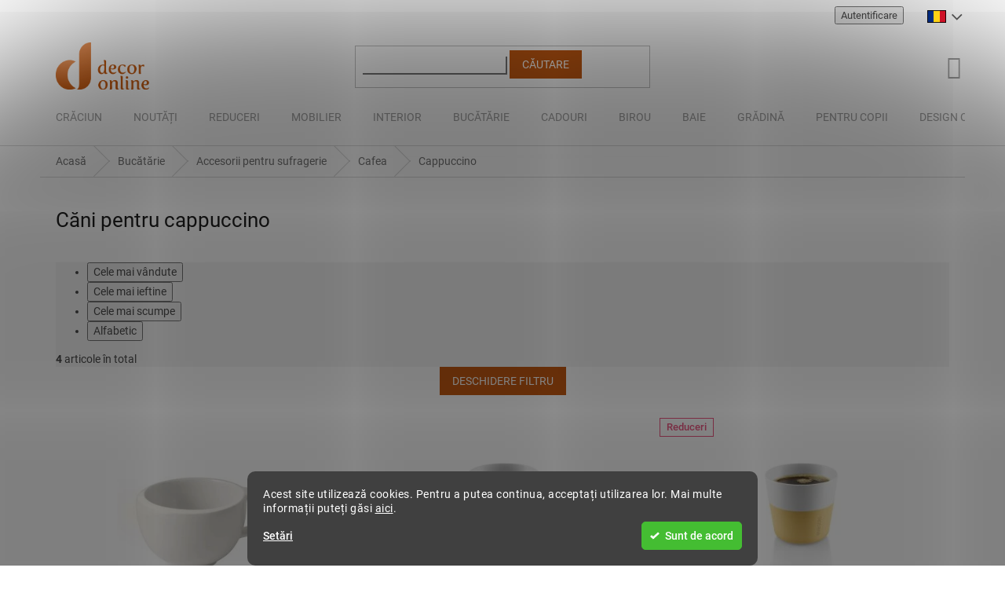

--- FILE ---
content_type: text/html; charset=utf-8
request_url: https://www.decor-online.ro/c--ni-pentru-cappuccino/
body_size: 30200
content:
<!doctype html><html lang="ro" dir="ltr" class="header-background-light external-fonts-loaded"><head><meta charset="utf-8" /><meta name="viewport" content="width=device-width,initial-scale=1" /><title>Căni pentru cappuccino | DECOR-online.ro</title><link rel="preconnect" href="https://cdn.myshoptet.com" /><link rel="dns-prefetch" href="https://cdn.myshoptet.com" /><link rel="preload" href="https://cdn.myshoptet.com/prj/dist/master/cms/libs/jquery/jquery-1.11.3.min.js" as="script" /><link href="https://cdn.myshoptet.com/prj/dist/master/cms/templates/frontend_templates/shared/css/font-face/roboto.css" rel="stylesheet"><link href="https://cdn.myshoptet.com/prj/dist/master/shop/dist/font-shoptet-11.css.62c94c7785ff2cea73b2.css" rel="stylesheet"><script>
dataLayer = [];
dataLayer.push({'shoptet' : {
    "pageId": 5477,
    "pageType": "category",
    "currency": "RON",
    "currencyInfo": {
        "decimalSeparator": ",",
        "exchangeRate": 1,
        "priceDecimalPlaces": 0,
        "symbol": "Lei ",
        "symbolLeft": 0,
        "thousandSeparator": "."
    },
    "language": "ro",
    "projectId": 283288,
    "category": {
        "guid": "28a619bc-0245-11ea-9b80-ecf4bbd76e52",
        "path": "Accesorii moderne pentru buc\u0103t\u0103rie | Accesorii pentru sufragerie | C\u0103ni de design pentru cafea | C\u0103ni pentru cappuccino",
        "parentCategoryGuid": "2876f7f4-0245-11ea-9867-ecf4bbd76e52"
    },
    "cartInfo": {
        "id": null,
        "freeShipping": false,
        "freeShippingFrom": 2000,
        "leftToFreeGift": {
            "formattedPrice": "0 Lei ",
            "priceLeft": 0
        },
        "freeGift": false,
        "leftToFreeShipping": {
            "priceLeft": 2000,
            "dependOnRegion": 0,
            "formattedPrice": "2.000 Lei "
        },
        "discountCoupon": [],
        "getNoBillingShippingPrice": {
            "withoutVat": 0,
            "vat": 0,
            "withVat": 0
        },
        "cartItems": [],
        "taxMode": "ORDINARY"
    },
    "cart": [],
    "customer": {
        "priceRatio": 1,
        "priceListId": 1,
        "groupId": null,
        "registered": false,
        "mainAccount": false
    }
}});
dataLayer.push({'cookie_consent' : {
    "marketing": "denied",
    "analytics": "denied"
}});
document.addEventListener('DOMContentLoaded', function() {
    shoptet.consent.onAccept(function(agreements) {
        if (agreements.length == 0) {
            return;
        }
        dataLayer.push({
            'cookie_consent' : {
                'marketing' : (agreements.includes(shoptet.config.cookiesConsentOptPersonalisation)
                    ? 'granted' : 'denied'),
                'analytics': (agreements.includes(shoptet.config.cookiesConsentOptAnalytics)
                    ? 'granted' : 'denied')
            },
            'event': 'cookie_consent'
        });
    });
});
</script>

<!-- Google Tag Manager -->
<script>(function(w,d,s,l,i){w[l]=w[l]||[];w[l].push({'gtm.start':
new Date().getTime(),event:'gtm.js'});var f=d.getElementsByTagName(s)[0],
j=d.createElement(s),dl=l!='dataLayer'?'&l='+l:'';j.async=true;j.src=
'https://www.googletagmanager.com/gtm.js?id='+i+dl;f.parentNode.insertBefore(j,f);
})(window,document,'script','dataLayer','GTM-NMQXKXS');</script>
<!-- End Google Tag Manager -->

<meta property="og:type" content="website"><meta property="og:site_name" content="decor-online.ro"><meta property="og:url" content="https://www.decor-online.ro/c--ni-pentru-cappuccino/"><meta property="og:title" content="Căni pentru cappuccino | DECOR-online.ro"><meta name="author" content="DecorOnline"><meta name="web_author" content="Shoptet.cz"><meta name="dcterms.rightsHolder" content="www.decor-online.ro"><meta name="robots" content="index,follow"><meta property="og:image" content="https://cdn.myshoptet.com/usr/www.decor-online.ro/user/logos/do_basic_bronze-4.png?t=1768622225"><meta property="og:description" content="Totul pentru un capuccino unic."><meta name="description" content="Totul pentru un capuccino unic."><style>:root {--color-primary: #c55a12;--color-primary-h: 24;--color-primary-s: 83%;--color-primary-l: 42%;--color-primary-hover: #c55a12;--color-primary-hover-h: 24;--color-primary-hover-s: 83%;--color-primary-hover-l: 42%;--color-secondary: #5FCB97;--color-secondary-h: 151;--color-secondary-s: 51%;--color-secondary-l: 58%;--color-secondary-hover: #49B581;--color-secondary-hover-h: 151;--color-secondary-hover-s: 43%;--color-secondary-hover-l: 50%;--color-tertiary: #c55a12;--color-tertiary-h: 24;--color-tertiary-s: 83%;--color-tertiary-l: 42%;--color-tertiary-hover: #c55a12;--color-tertiary-hover-h: 24;--color-tertiary-hover-s: 83%;--color-tertiary-hover-l: 42%;--color-header-background: #ffffff;--template-font: "Roboto";--template-headings-font: "Roboto";--header-background-url: none;--cookies-notice-background: #1A1937;--cookies-notice-color: #F8FAFB;--cookies-notice-button-hover: #f5f5f5;--cookies-notice-link-hover: #27263f;--templates-update-management-preview-mode-content: "Previzualizarea actualizării șablonului este activă pentru browserul dvs."}</style>
    
    <link href="https://cdn.myshoptet.com/prj/dist/master/shop/dist/main-11.less.fcb4a42d7bd8a71b7ee2.css" rel="stylesheet" />
        
    <script>var shoptet = shoptet || {};</script>
    <script src="https://cdn.myshoptet.com/prj/dist/master/shop/dist/main-3g-header.js.05f199e7fd2450312de2.js"></script>
<!-- User include --><!-- api 498(150) html code header -->
<script async src="https://scripts.luigisbox.tech/LBX-288944.js"></script><meta name="luigisbox-tracker-id" content="247038-288944,ro"/><script type="text/javascript">const isPlpEnabled = sessionStorage.getItem('lbPlpEnabled') === 'true';if (isPlpEnabled) {const style = document.createElement("style");style.type = "text/css";style.id = "lb-plp-style";style.textContent = `body.type-category #content-wrapper,body.type-search #content-wrapper,body.type-category #content,body.type-search #content,body.type-category #content-in,body.type-search #content-in,body.type-category #main-in,body.type-search #main-in {min-height: 100vh;}body.type-category #content-wrapper > *,body.type-search #content-wrapper > *,body.type-category #content > *,body.type-search #content > *,body.type-category #content-in > *,body.type-search #content-in > *,body.type-category #main-in > *,body.type-search #main-in > * {display: none;}`;document.head.appendChild(style);}</script>
<!-- api 1280(896) html code header -->
<link rel="stylesheet" href="https://cdn.myshoptet.com/usr/shoptet.tomashlad.eu/user/documents/extras/cookies-addon/screen.min.css?v0008">
<script>
    var shoptetakCookiesSettings={"useRoundingCorners":true,"cookiesImgPopup":false,"cookiesSize":"middle","cookiesOrientation":"horizontal","cookiesImg":false,"buttonBg":false,"showPopup":false};

    var body=document.getElementsByTagName("body")[0];

    const rootElement = document.documentElement;

    rootElement.classList.add("st-cookies-v2");

    if (shoptetakCookiesSettings.useRoundingCorners) {
        rootElement.classList.add("st-cookies-corners");
    }
    if (shoptetakCookiesSettings.cookiesImgPopup) {
        rootElement.classList.add("st-cookies-popup-img");
    }
    if (shoptetakCookiesSettings.cookiesImg) {
        rootElement.classList.add("st-cookies-img");
    }
    if (shoptetakCookiesSettings.buttonBg) {
        rootElement.classList.add("st-cookies-btn");
    }
    if (shoptetakCookiesSettings.cookiesSize) {
        if (shoptetakCookiesSettings.cookiesSize === 'thin') {
            rootElement.classList.add("st-cookies-thin");
        }
        if (shoptetakCookiesSettings.cookiesSize === 'middle') {
            rootElement.classList.add("st-cookies-middle");
        }
        if (shoptetakCookiesSettings.cookiesSize === 'large') {
            rootElement.classList.add("st-cookies-large");
        }
    }
    if (shoptetakCookiesSettings.cookiesOrientation) {
        if (shoptetakCookiesSettings.cookiesOrientation === 'vertical') {
            rootElement.classList.add("st-cookies-vertical");
        }
    }
</script>


<!-- service 659(306) html code header -->
<link rel="stylesheet" type="text/css" href="https://cdn.myshoptet.com/usr/fvstudio.myshoptet.com/user/documents/showmore/fv-studio-app-showmore.css?v=21.10.1">

<!-- service 1275(892) html code header -->
<link rel="stylesheet" href="https://cdn.myshoptet.com/usr/apollo.jakubtursky.sk/user/documents/assets/kategorie/main.css?v=15">
<!-- service 1539(1149) html code header -->
<link rel="stylesheet" href="https://cdn.myshoptet.com/usr/apollo.jakubtursky.sk/user/documents/assets/contact-form/main.css?v=28">
<!-- service 1556(1155) html code header -->
<link rel="stylesheet" href="https://cdn.myshoptet.com/usr/shoptet.tomashlad.eu/user/documents/extras/copy-disable/screen.css?v=7">
<!-- service 1845(1410) html code header -->
<link rel="stylesheet" href="https://cdn.myshoptet.com/addons/jakubtursky/shoptet-header-info-bar-git/styles.header.min.css?f60db840acbc11eee00807551e091b8d8d11507b">
<!-- service 1280(896) html code header -->
<style>
.st-cookies-v2.st-cookies-btn .shoptak-carbon .siteCookies .siteCookies__form .siteCookies__buttonWrap button[value=all] {
margin-left: 10px;
}
@media (max-width: 768px) {
.st-cookies-v2.st-cookies-btn .shoptak-carbon .siteCookies .siteCookies__form .siteCookies__buttonWrap button[value=all] {
margin-left: 0px;
}
.st-cookies-v2 .shoptak-carbon .siteCookies.siteCookies--dark .siteCookies__form .siteCookies__buttonWrap button[value=reject] {
margin: 0 10px;
}
}
@media only screen and (max-width: 768px) {
 .st-cookies-v2 .siteCookies .siteCookies__form .siteCookies__buttonWrap .js-cookies-settings[value=all], .st-cookies-v2 .siteCookies .siteCookies__form .siteCookies__buttonWrap button[value=all] {   
  margin: 0 auto 10px auto;
 }
 .st-cookies-v2 .siteCookies.siteCookies--center {
  bottom: unset;
  top: 50%;
  transform: translate(-50%, -50%);
  width: 90%;
 }
}
</style>
<!-- project html code header -->
<link rel="stylesheet" href="https://www.decor-online.ro/user/documents/upload/CSS/customStyleRO.css" media="screen">

<!-- Increver.com [for www.decoronline.cz·sk·hu·ro] Start Testing Code (cookie=default) | * Tue, 20 Jun 2023 18:59:58 +0200 -->
<script type="text/javascript">
(function(n,t,c,I){var r=!0,S=!1,a="setCookie",s="getCookie",O="addCss",J="parseQuery",h="_abt_co",p="_abt_uid",C="_abt_service",L="_abt_sl",N="_abt_ssri",w="service",y="length",l="charset",u="source",B="loadTest",v="jQuery",q="initTimeout",R="sampleSizeRate",oe="storage",te="type",ue="prefix",m="split",b="join",se="length",o="substring",U="indexOf",M="createElement",P="setAttribute",A="appendChild",T=" !important",ee="body{opacity:0"+T+";filter:alpha(opacity=0)"+T+";background:none"+T+";animation:none"+T+";}",k="_abt_css_hide_all",ne=t.getElementsByTagName("head")[0],E=n.navigator,F=n.location,d,j=[],Q=S,g,f,i,D=decodeURIComponent,x=encodeURIComponent,z="//increver-abt-001-737379.c.cdn77.org/",ae="//track-abt.increverhq.com/";n._abtHandler=c;var e=n[c]=function(){var e=arguments;j.push(e);if(H[e[0]]!==undefined)return H[e[0]](e);throw c+"/*init*/(arg[0]='"+e[0]+"') is unknown"},ie=n[c+"ByArray"]=function(n){return e.apply(e,n)};function re(e){return e[m](",")[b]("&")[m](":")[b]("=")};var H={version:function(){return"init=20181108"},get:function(n){switch(n[1]){case"initTimeout":return d;case"finish":return Q;case"q":return j;case"campaign":return I;case"uid":return g;case"co":return f;case"initArgs":return i};throw"e(get): Unknown arg1"},parseQuery:function(e){if(!e[1])return{};var o={},t=e[1][m](e[2]||"&"),a=e[3]||"=",n,i,r;for(n in t){if(!t.hasOwnProperty(n))continue;i=t[n][m](a);r=i.shift();o[D(r)]=D(i[b](a))};return o},addCss:function(e){if(!e[1])return;var n=t[M]("style"),r=e[1],i=e[2];if(i)n[P]("id",i);n[P]("type","text/css");if(n.styleSheet){n.styleSheet.cssText=r}else n[A](t.createTextNode(r));ne[A](n)},loadJs:function(n){var i=t[M]("script");i.async=n[2]?1:0;i.src=n[1];i[te]="text/javascript";i.onerror=function(){e("finish")};ne[A](i)},setCookie:function(e){var n=new Date();n.setTime(n.getTime()+e[3]*1e3);var i="expires="+n.toUTCString();t.cookie=e[1]+"="+x(e[2])+";"+i+";path=/"},getCookie:function(n){var f=n[1]+"=",s=t.cookie[m](";"),u=0,i,a;for(;u<s[y];u++){i=s[u];while(i.charAt(0)==" ")i=i[o](1);if(i[U](f)==0){a=decodeURIComponent(i[o](f[y],i[y]));if(n[2]){a=e(J,a);if(n[2]!==r)a=a[n[2]]||undefined};return a}};return undefined},isFinished:function(e){return Q},finish:function(e){Q=r;var n=t.getElementById(k);if(n)n.parentNode.removeChild(n)},goal:function(){},callback:function(){},init:function(f){function b(){var e=E.userAgent,n=e[U]("MSIE ");if(n>0||!!e.match(/Trident.*rv\:11\./))return parseInt(e[o](n+5,e[U](".",n)));return S};var h=b();if(h&&h<=7)return;var t,T=j[y]-1,g=e(J,F.hash[o](1));i=[].slice.call(arguments[0]);if(!i[1])i[1]={};t=i[1];t[v]=t[v]||S;if(t[u]===undefined)t[u]=r;if(t.run===undefined)t.run=r;if(t[B]===undefined)t[B]=r;if(t[l]===undefined||!t[l])t[l]="utf8";if(t[R]===undefined)t[R]=1;if(t[w]===undefined)t[w]=r;if(t[w]&&g[C]!==undefined){e(a,C,g[C]);return};j[T]=[].concat(i);if(!t[B])return;if(t[q]!==0)d=n.setTimeout(c+"('finish','timeout')",t[q]||2e3);var m=e(s,C);if(t[w]&&m){if(d)e(O,ee,k);var p="v1b.campaign/"+I+".service."+m;if(!t[v])p+=".jQuery";p+="."+t[l];e("loadJs",z+p+".js");return};i[0]="initTest";ie(i)},initTest:function(n){g=e(s,p)||"";f=e(s,h)||"";var c=n[1].cookieLifetime;if(!c)c=0;c=parseInt(c);if(c<0)c=0;c=c||604800;if(n[1][u]&&n[1][u]!==r){var m;if(n[1][u]==="hash")m=e(J,F.hash[o](1));if(m._abt_init){if(m[h]){e(a,h,"",-1);e(a,h,f=re(m[h]),c)};if(m[p]){e(a,p,"",-1);e(a,p,g=m[p],c)}}};if(n[1][u]===r&&(!g||!f)){var U=parseInt(e(s,L)||0),T=parseInt(e(s,N)||0);if(!T){T=(Math.random()<n[1][R])+1;e(a,N,T,c)};if(T==2&&!U){var w=1020,C=ae+"v1b.src.php?&jQuery="+(n[1][v]?0:1)+"&c="+I+"&k="+g+"&co="+f+"&u="+x(t.URL)+"&_="+Math.random()+"&t="+x([1,e(s,"_abt_t","p")||0,t.referrer,t.title,E.userLanguage||E.language][b](","));e("loadJs",(C[y]>w)?(C[o](0,w)+",1"):(C+",0"));e(a,L,1,2*60*60)}};if(d)if(!t.getElementById(k))e(O,ee,k);var j="v1b.campaign/"+I;if(!n[1][v])j+=".jQuery";j+="."+i[1][l];e("loadJs",z+j+".js");return d}}})(window,document,'_abt',"253.24f8dda9a8");
_abt('init',{run:true,source:true,initTimeout:2000,jQuery:false})
</script>
<!-- Increver.com [for www.decoronline.cz·sk·hu·ro] End Testing Code -->


<!-- Increver.com · Persuasive notification [for www.decoronline.cz·sk·hu·ro] Start Code | * Tue, 17 Nov 2020 18:15:42 +0100 -->
<script async src="https://increver-abt-001-737379.c.cdn77.org/uep.v1/17.d42dc8e638.jQuery.utf8.js"></script>
<!-- Increver.com · Persuasive notification [for www.decoronline.cz·sk·hu·ro] End Code -->

<link href="https://cdn.fv-studio.cz/decoronline/fv-studio-app.css?v=8" rel="stylesheet">
<style>
.product-top .p-image-wrapper {
  width: 75%;
}
.product-top .p-info-wrapper {
  width: 25%;
}
@media (max-width: 1200px) {
.product-top .p-image-wrapper {
  width: 100%;
}
.product-top .p-info-wrapper {
  width: 100%;
}
}
</style>

<style>
:root {
/* Nastavenie štýlov, farieb*/
--border-radius-top-category: 10px;
--color-top-category-black: #666666;
--color-top-category-black-hover: #333333;
--color-top-category-gray: #b2b2b2;
--border-color-top-category: #e2e2e2;
--background-color-menu-style-1-top-category: #fbfbfb;
--background-color-arrow-top-category: #f1f1f1;
--background-color-arrow-top-category-hover: #e2e2e2;
--background-color-slider-style-1-top-category: #e2e2e2;
--background-color-slider-style-1-top-category-hover: var(--color-primary);
--color-slider-style-1-top-category: #666666;
--color-slider-style-1-top-category-hover: #ffffff;
}
</style>



<style>
:root {
/* Nastavenie štýlov, farieb*/
--header-info-bar-BG: #c55a12;
--header-info-bar-BG-hover: #c55a12;
--header-info-bar-text-color: #ffffff;
--header-info-bar-icon-color: var(--header-info-bar-text-color);
--header-info-bar-btn-BG: #ffffff;
--header-info-bar-btn-BG-hover: #ffffff;
--header-info-bar-btn-text-color: #000000;
--header-info-bar-btn-text-color-hover: #000000;
}
</style>



<script type="text/javascript">
    (function(c,l,a,r,i,t,y){
        c[a]=c[a]||function(){(c[a].q=c[a].q||[]).push(arguments)};
        t=l.createElement(r);t.async=1;t.src="https://www.clarity.ms/tag/"+i;
        y=l.getElementsByTagName(r)[0];y.parentNode.insertBefore(t,y);
    })(window, document, "clarity", "script", "u5gp1g4g84");
</script>


<style>
:root {
/* Nastavenie štýlov, farieb*/
--contact-form-border-radius: 10px;
--contact-form-BG: #f7f7f7;
--contact-form-BG-hover: #eaeaea;
--contact-form-title-color: #c55a12;
--contact-form-text-color: black;
--contact-form-link-color: var(--color-secondary);
--contact-form-icon-color: var(--color-secondary);
--contact-form-border-color: #f7f7f7;
}
</style>
<!-- /User include --><link rel="shortcut icon" href="/favicon.ico" type="image/x-icon" /><link rel="canonical" href="https://www.decor-online.ro/c--ni-pentru-cappuccino/" /><style>/* custom background */@media (min-width: 992px) {body {background-position: top center;background-repeat: no-repeat;background-attachment: fixed;}}</style>    <!-- Global site tag (gtag.js) - Google Analytics -->
    <script async src="https://www.googletagmanager.com/gtag/js?id=G-LHSD6KRVHJ"></script>
    <script>
        
        window.dataLayer = window.dataLayer || [];
        function gtag(){dataLayer.push(arguments);}
        

                    console.debug('default consent data');

            gtag('consent', 'default', {"ad_storage":"denied","analytics_storage":"denied","ad_user_data":"denied","ad_personalization":"denied","wait_for_update":500});
            dataLayer.push({
                'event': 'default_consent'
            });
        
        gtag('js', new Date());

        
                gtag('config', 'G-LHSD6KRVHJ', {"groups":"GA4","send_page_view":false,"content_group":"category","currency":"RON","page_language":"ro"});
        
                gtag('config', 'AW-619165981', {"allow_enhanced_conversions":true});
        
        
        
        
        
                    gtag('event', 'page_view', {"send_to":"GA4","page_language":"ro","content_group":"category","currency":"RON"});
        
        
        
        
        
        
        
        
        
        
        
        
        
        document.addEventListener('DOMContentLoaded', function() {
            if (typeof shoptet.tracking !== 'undefined') {
                for (var id in shoptet.tracking.bannersList) {
                    gtag('event', 'view_promotion', {
                        "send_to": "UA",
                        "promotions": [
                            {
                                "id": shoptet.tracking.bannersList[id].id,
                                "name": shoptet.tracking.bannersList[id].name,
                                "position": shoptet.tracking.bannersList[id].position
                            }
                        ]
                    });
                }
            }

            shoptet.consent.onAccept(function(agreements) {
                if (agreements.length !== 0) {
                    console.debug('gtag consent accept');
                    var gtagConsentPayload =  {
                        'ad_storage': agreements.includes(shoptet.config.cookiesConsentOptPersonalisation)
                            ? 'granted' : 'denied',
                        'analytics_storage': agreements.includes(shoptet.config.cookiesConsentOptAnalytics)
                            ? 'granted' : 'denied',
                                                                                                'ad_user_data': agreements.includes(shoptet.config.cookiesConsentOptPersonalisation)
                            ? 'granted' : 'denied',
                        'ad_personalization': agreements.includes(shoptet.config.cookiesConsentOptPersonalisation)
                            ? 'granted' : 'denied',
                        };
                    console.debug('update consent data', gtagConsentPayload);
                    gtag('consent', 'update', gtagConsentPayload);
                    dataLayer.push(
                        { 'event': 'update_consent' }
                    );
                }
            });
        });
    </script>
</head><body class="desktop id-5477 in-c--ni-pentru-cappuccino template-11 type-category one-column-body columns-mobile-2 columns-3 ums_forms_redesign--off ums_a11y_category_page--on ums_discussion_rating_forms--off ums_flags_display_unification--on ums_a11y_login--on mobile-header-version-0"><noscript>
    <style>
        #header {
            padding-top: 0;
            position: relative !important;
            top: 0;
        }
        .header-navigation {
            position: relative !important;
        }
        .overall-wrapper {
            margin: 0 !important;
        }
        body:not(.ready) {
            visibility: visible !important;
        }
    </style>
    <div class="no-javascript">
        <div class="no-javascript__title">Trebuie modificată o setare in browser ul web</div>
        <div class="no-javascript__text">Consultați: <a href="https://www.google.com/support/bin/answer.py?answer=23852">Cum să activați JavaScript în browser</a>.</div>
        <div class="no-javascript__text">Dacă utilizați software de blocare a reclamelor, este posibil să vă solicite să permiteți JavaScript din această pagină.</div>
        <div class="no-javascript__text">Vă mulţumim.</div>
    </div>
</noscript>

<!-- Google Tag Manager (noscript) -->
<noscript><iframe src="https://www.googletagmanager.com/ns.html?id=GTM-NMQXKXS"
height="0" width="0" style="display:none;visibility:hidden"></iframe></noscript>
<!-- End Google Tag Manager (noscript) -->

    <div class="siteCookies siteCookies--bottom siteCookies--dark js-siteCookies" role="dialog" data-testid="cookiesPopup" data-nosnippet>
        <div class="siteCookies__form">
            <div class="siteCookies__content">
                <div class="siteCookies__text">
                    Acest site utilizează cookies. Pentru a putea continua, acceptați utilizarea lor. Mai multe informații puteți găsi <a href="https://www.decor-online.ro/informa--ii-pentru-dvs/politica-de-confiden--ialitate/" target="_blank" rel="noopener noreferrer">aici</a>.
                </div>
                <p class="siteCookies__links">
                    <button class="siteCookies__link js-cookies-settings" aria-label="Setări cookie-uri" data-testid="cookiesSettings">Setări</button>
                </p>
            </div>
            <div class="siteCookies__buttonWrap">
                                <button class="siteCookies__button js-cookiesConsentSubmit" value="all" aria-label="Acceptă cookie-urile" data-testid="buttonCookiesAccept">Sunt de acord</button>
            </div>
        </div>
        <script>
            document.addEventListener("DOMContentLoaded", () => {
                const siteCookies = document.querySelector('.js-siteCookies');
                document.addEventListener("scroll", shoptet.common.throttle(() => {
                    const st = document.documentElement.scrollTop;
                    if (st > 1) {
                        siteCookies.classList.add('siteCookies--scrolled');
                    } else {
                        siteCookies.classList.remove('siteCookies--scrolled');
                    }
                }, 100));
            });
        </script>
    </div>
<a href="#content" class="skip-link sr-only">Treci la conținut</a><div class="overall-wrapper"><div class="user-action"><div class="container">
    <div class="user-action-in">
                    <div id="login" class="user-action-login popup-widget login-widget" role="dialog" aria-labelledby="loginHeading">
        <div class="popup-widget-inner">
                            <h2 id="loginHeading">Autentificare în contul dumneavoastră</h2><div id="customerLogin"><form action="/action/Customer/Login/" method="post" id="formLoginIncluded" class="csrf-enabled formLogin" data-testid="formLogin"><input type="hidden" name="referer" value="" /><div class="form-group"><div class="input-wrapper email js-validated-element-wrapper no-label"><input type="email" name="email" class="form-control" autofocus placeholder="Adresa de e-mail (exemplu John@myemail.com)" data-testid="inputEmail" autocomplete="email" required /></div></div><div class="form-group"><div class="input-wrapper password js-validated-element-wrapper no-label"><input type="password" name="password" class="form-control" placeholder="Parolă" data-testid="inputPassword" autocomplete="current-password" required /><span class="no-display">Nu puteţi completa acest câmp</span><input type="text" name="surname" value="" class="no-display" /></div></div><div class="form-group"><div class="login-wrapper"><button type="submit" class="btn btn-secondary btn-text btn-login" data-testid="buttonSubmit">Autentificare</button><div class="password-helper"><a href="/inregistrare/" data-testid="signup" rel="nofollow">Înregistrare nouă</a><a href="/centru-clienti/resetati-parola/" rel="nofollow">Parola uitată?</a></div></div></div></form>
</div>                    </div>
    </div>

                            <div id="cart-widget" class="user-action-cart popup-widget cart-widget loader-wrapper" data-testid="popupCartWidget" role="dialog" aria-hidden="true">
    <div class="popup-widget-inner cart-widget-inner place-cart-here">
        <div class="loader-overlay">
            <div class="loader"></div>
        </div>
    </div>

    <div class="cart-widget-button">
        <a href="/cos-de-cumparaturi/" class="btn btn-conversion" id="continue-order-button" rel="nofollow" data-testid="buttonNextStep">Continuare către coş</a>
    </div>
</div>
            </div>
</div>
</div><div class="top-navigation-bar" data-testid="topNavigationBar">

    <div class="container">

        <div class="top-navigation-contacts">
            <strong>Asistenţă pentru clienţi:</strong><a href="mailto:info@decor-online.ro" class="project-email" data-testid="contactboxEmail"><span>info@decor-online.ro</span></a>        </div>

                
        <div class="top-navigation-tools">
            <div class="responsive-tools">
                <a href="#" class="toggle-window" data-target="search" aria-label="Căutare" data-testid="linkSearchIcon"></a>
                                                            <a href="#" class="toggle-window" data-target="login"></a>
                                                    <a href="#" class="toggle-window" data-target="navigation" aria-label="Meniu" data-testid="hamburgerMenu"></a>
            </div>
                        <button class="top-nav-button top-nav-button-login toggle-window" type="button" data-target="login" aria-haspopup="dialog" aria-controls="login" aria-expanded="false" data-testid="signin"><span>Autentificare</span></button>        </div>

    </div>

</div>
<header id="header"><div class="container navigation-wrapper">
    <div class="header-top">
        <div class="site-name-wrapper">
            <div class="site-name"><a href="/" data-testid="linkWebsiteLogo"><img src="https://cdn.myshoptet.com/usr/www.decor-online.ro/user/logos/do_basic_bronze-4.png" alt="DecorOnline" fetchpriority="low" /></a></div>        </div>
        <div class="search" itemscope itemtype="https://schema.org/WebSite">
            <meta itemprop="headline" content="Căni pentru cappuccino"/><meta itemprop="url" content="https://www.decor-online.ro"/><meta itemprop="text" content="Totul pentru un capuccino unic."/>            <form action="/action/ProductSearch/prepareString/" method="post"
    id="formSearchForm" class="search-form compact-form js-search-main"
    itemprop="potentialAction" itemscope itemtype="https://schema.org/SearchAction" data-testid="searchForm">
    <fieldset>
        <meta itemprop="target"
            content="https://www.decor-online.ro/cautare/?string={string}"/>
        <input type="hidden" name="language" value="ro"/>
        
            
<input
    type="search"
    name="string"
        class="query-input form-control search-input js-search-input"
    placeholder="Căutare termen"
    autocomplete="off"
    required
    itemprop="query-input"
    aria-label="Căutare"
    data-testid="searchInput"
>
            <button type="submit" class="btn btn-default" data-testid="searchBtn">Căutare</button>
        
    </fieldset>
</form>
        </div>
        <div class="navigation-buttons">
                
    <a href="/cos-de-cumparaturi/" class="btn btn-icon toggle-window cart-count" data-target="cart" data-hover="true" data-redirect="true" data-testid="headerCart" rel="nofollow" aria-haspopup="dialog" aria-expanded="false" aria-controls="cart-widget">
        
                <span class="sr-only">Coş de cumpărături</span>
        
            <span class="cart-price visible-lg-inline-block" data-testid="headerCartPrice">
                                    Coş gol                            </span>
        
    
            </a>
        </div>
    </div>
    <nav id="navigation" aria-label="Meniu principal" data-collapsible="true"><div class="navigation-in menu"><ul class="menu-level-1" role="menubar" data-testid="headerMenuItems"><li class="menu-item-5027 ext" role="none"><a href="/cr--ciun/" data-testid="headerMenuItem" role="menuitem" aria-haspopup="true" aria-expanded="false"><b>Crăciun</b><span class="submenu-arrow"></span></a><ul class="menu-level-2" aria-label="Crăciun" tabindex="-1" role="menu"><li class="menu-item-5342" role="none"><a href="/coroni--e-de-advent/" class="menu-image" data-testid="headerMenuItem" tabindex="-1" aria-hidden="true"><img src="data:image/svg+xml,%3Csvg%20width%3D%22140%22%20height%3D%22100%22%20xmlns%3D%22http%3A%2F%2Fwww.w3.org%2F2000%2Fsvg%22%3E%3C%2Fsvg%3E" alt="" aria-hidden="true" width="140" height="100"  data-src="https://cdn.myshoptet.com/usr/www.decor-online.ro/user/categories/thumb/fzha8zelml97duhexvwisl27k62j68yc31m1jjqy.jpg" fetchpriority="low" /></a><div><a href="/coroni--e-de-advent/" data-testid="headerMenuItem" role="menuitem"><span>Coronițe de Advent</span></a>
                        </div></li><li class="menu-item-5345" role="none"><a href="/decora--iuni-de-cr--ciun/" class="menu-image" data-testid="headerMenuItem" tabindex="-1" aria-hidden="true"><img src="data:image/svg+xml,%3Csvg%20width%3D%22140%22%20height%3D%22100%22%20xmlns%3D%22http%3A%2F%2Fwww.w3.org%2F2000%2Fsvg%22%3E%3C%2Fsvg%3E" alt="" aria-hidden="true" width="140" height="100"  data-src="https://cdn.myshoptet.com/usr/www.decor-online.ro/user/categories/thumb/132006_132007_greta_holzengel_640x450_2x.jpg" fetchpriority="low" /></a><div><a href="/decora--iuni-de-cr--ciun/" data-testid="headerMenuItem" role="menuitem"><span>Decorațiuni de Crăciun</span></a>
                        </div></li><li class="menu-item-5348" role="none"><a href="/textile-de-cr--ciun/" class="menu-image" data-testid="headerMenuItem" tabindex="-1" aria-hidden="true"><img src="data:image/svg+xml,%3Csvg%20width%3D%22140%22%20height%3D%22100%22%20xmlns%3D%22http%3A%2F%2Fwww.w3.org%2F2000%2Fsvg%22%3E%3C%2Fsvg%3E" alt="" aria-hidden="true" width="140" height="100"  data-src="https://cdn.myshoptet.com/usr/www.decor-online.ro/user/categories/thumb/sa-92743-40.jpg" fetchpriority="low" /></a><div><a href="/textile-de-cr--ciun/" data-testid="headerMenuItem" role="menuitem"><span>Textile de Crăciun</span></a>
                        </div></li><li class="menu-item-6272" role="none"><a href="/por--elan-de-cr--ciun/" class="menu-image" data-testid="headerMenuItem" tabindex="-1" aria-hidden="true"><img src="data:image/svg+xml,%3Csvg%20width%3D%22140%22%20height%3D%22100%22%20xmlns%3D%22http%3A%2F%2Fwww.w3.org%2F2000%2Fsvg%22%3E%3C%2Fsvg%3E" alt="" aria-hidden="true" width="140" height="100"  data-src="https://cdn.myshoptet.com/usr/www.decor-online.ro/user/categories/thumb/v__no__n___porcel__n.jpg" fetchpriority="low" /></a><div><a href="/por--elan-de-cr--ciun/" data-testid="headerMenuItem" role="menuitem"><span>Porțelan de Crăciun</span></a>
                        </div></li></ul></li>
<li class="menu-item-4988" role="none"><a href="/nout--i/" data-testid="headerMenuItem" role="menuitem" aria-expanded="false"><b>Noutăți</b></a></li>
<li class="menu-item-4991" role="none"><a href="/reduceri/" data-testid="headerMenuItem" role="menuitem" aria-expanded="false"><b>Reduceri</b></a></li>
<li class="menu-item-5318 ext" role="none"><a href="/mobilier-de-lux/" data-testid="headerMenuItem" role="menuitem" aria-haspopup="true" aria-expanded="false"><b>Mobilier</b><span class="submenu-arrow"></span></a><ul class="menu-level-2" aria-label="Mobilier" tabindex="-1" role="menu"><li class="menu-item-6062" role="none"><a href="/canapele-i-banci/" class="menu-image" data-testid="headerMenuItem" tabindex="-1" aria-hidden="true"><img src="data:image/svg+xml,%3Csvg%20width%3D%22140%22%20height%3D%22100%22%20xmlns%3D%22http%3A%2F%2Fwww.w3.org%2F2000%2Fsvg%22%3E%3C%2Fsvg%3E" alt="" aria-hidden="true" width="140" height="100"  data-src="https://cdn.myshoptet.com/usr/www.decor-online.ro/user/categories/thumb/1.jpeg" fetchpriority="low" /></a><div><a href="/canapele-i-banci/" data-testid="headerMenuItem" role="menuitem"><span>Canapele și bânci</span></a>
                        </div></li><li class="menu-item-6056" role="none"><a href="/fotolii-i-taburete/" class="menu-image" data-testid="headerMenuItem" tabindex="-1" aria-hidden="true"><img src="data:image/svg+xml,%3Csvg%20width%3D%22140%22%20height%3D%22100%22%20xmlns%3D%22http%3A%2F%2Fwww.w3.org%2F2000%2Fsvg%22%3E%3C%2Fsvg%3E" alt="" aria-hidden="true" width="140" height="100"  data-src="https://cdn.myshoptet.com/usr/www.decor-online.ro/user/categories/thumb/2.jpeg" fetchpriority="low" /></a><div><a href="/fotolii-i-taburete/" data-testid="headerMenuItem" role="menuitem"><span>Fotolii și taburete</span></a>
                        </div></li><li class="menu-item-6074" role="none"><a href="/mese-i-m--su--e/" class="menu-image" data-testid="headerMenuItem" tabindex="-1" aria-hidden="true"><img src="data:image/svg+xml,%3Csvg%20width%3D%22140%22%20height%3D%22100%22%20xmlns%3D%22http%3A%2F%2Fwww.w3.org%2F2000%2Fsvg%22%3E%3C%2Fsvg%3E" alt="" aria-hidden="true" width="140" height="100"  data-src="https://cdn.myshoptet.com/usr/www.decor-online.ro/user/categories/thumb/3.jpeg" fetchpriority="low" /></a><div><a href="/mese-i-m--su--e/" data-testid="headerMenuItem" role="menuitem"><span>Mese și măsuțe</span></a>
                        </div></li><li class="menu-item-6083" role="none"><a href="/scaune/" class="menu-image" data-testid="headerMenuItem" tabindex="-1" aria-hidden="true"><img src="data:image/svg+xml,%3Csvg%20width%3D%22140%22%20height%3D%22100%22%20xmlns%3D%22http%3A%2F%2Fwww.w3.org%2F2000%2Fsvg%22%3E%3C%2Fsvg%3E" alt="" aria-hidden="true" width="140" height="100"  data-src="https://cdn.myshoptet.com/usr/www.decor-online.ro/user/categories/thumb/4.jpeg" fetchpriority="low" /></a><div><a href="/scaune/" data-testid="headerMenuItem" role="menuitem"><span>Scaune</span></a>
                        </div></li><li class="menu-item-6071" role="none"><a href="/dulapuri-i-comode/" class="menu-image" data-testid="headerMenuItem" tabindex="-1" aria-hidden="true"><img src="data:image/svg+xml,%3Csvg%20width%3D%22140%22%20height%3D%22100%22%20xmlns%3D%22http%3A%2F%2Fwww.w3.org%2F2000%2Fsvg%22%3E%3C%2Fsvg%3E" alt="" aria-hidden="true" width="140" height="100"  data-src="https://cdn.myshoptet.com/usr/www.decor-online.ro/user/categories/thumb/5.jpeg" fetchpriority="low" /></a><div><a href="/dulapuri-i-comode/" data-testid="headerMenuItem" role="menuitem"><span>Dulapuri și comode</span></a>
                        </div></li><li class="menu-item-6065" role="none"><a href="/rafturi-i-etajere/" class="menu-image" data-testid="headerMenuItem" tabindex="-1" aria-hidden="true"><img src="data:image/svg+xml,%3Csvg%20width%3D%22140%22%20height%3D%22100%22%20xmlns%3D%22http%3A%2F%2Fwww.w3.org%2F2000%2Fsvg%22%3E%3C%2Fsvg%3E" alt="" aria-hidden="true" width="140" height="100"  data-src="https://cdn.myshoptet.com/usr/www.decor-online.ro/user/categories/thumb/6.jpeg" fetchpriority="low" /></a><div><a href="/rafturi-i-etajere/" data-testid="headerMenuItem" role="menuitem"><span>Rafturi și etajere</span></a>
                        </div></li><li class="menu-item-6068" role="none"><a href="/perne-mari-de-ezut--taburete-i-poufuri/" class="menu-image" data-testid="headerMenuItem" tabindex="-1" aria-hidden="true"><img src="data:image/svg+xml,%3Csvg%20width%3D%22140%22%20height%3D%22100%22%20xmlns%3D%22http%3A%2F%2Fwww.w3.org%2F2000%2Fsvg%22%3E%3C%2Fsvg%3E" alt="" aria-hidden="true" width="140" height="100"  data-src="https://cdn.myshoptet.com/usr/www.decor-online.ro/user/categories/thumb/7.jpeg" fetchpriority="low" /></a><div><a href="/perne-mari-de-ezut--taburete-i-poufuri/" data-testid="headerMenuItem" role="menuitem"><span>Perne mari de șezut, taburete și poufuri </span></a>
                        </div></li><li class="menu-item-6080" role="none"><a href="/oglinzi/" class="menu-image" data-testid="headerMenuItem" tabindex="-1" aria-hidden="true"><img src="data:image/svg+xml,%3Csvg%20width%3D%22140%22%20height%3D%22100%22%20xmlns%3D%22http%3A%2F%2Fwww.w3.org%2F2000%2Fsvg%22%3E%3C%2Fsvg%3E" alt="" aria-hidden="true" width="140" height="100"  data-src="https://cdn.myshoptet.com/usr/www.decor-online.ro/user/categories/thumb/8.jpeg" fetchpriority="low" /></a><div><a href="/oglinzi/" data-testid="headerMenuItem" role="menuitem"><span>Oglinzi</span></a>
                        </div></li><li class="menu-item-6077" role="none"><a href="/cuiere/" class="menu-image" data-testid="headerMenuItem" tabindex="-1" aria-hidden="true"><img src="data:image/svg+xml,%3Csvg%20width%3D%22140%22%20height%3D%22100%22%20xmlns%3D%22http%3A%2F%2Fwww.w3.org%2F2000%2Fsvg%22%3E%3C%2Fsvg%3E" alt="" aria-hidden="true" width="140" height="100"  data-src="https://cdn.myshoptet.com/usr/www.decor-online.ro/user/categories/thumb/9.jpg" fetchpriority="low" /></a><div><a href="/cuiere/" data-testid="headerMenuItem" role="menuitem"><span>Cuiere</span></a>
                        </div></li><li class="menu-item-6059" role="none"><a href="/alte-produse/" class="menu-image" data-testid="headerMenuItem" tabindex="-1" aria-hidden="true"><img src="data:image/svg+xml,%3Csvg%20width%3D%22140%22%20height%3D%22100%22%20xmlns%3D%22http%3A%2F%2Fwww.w3.org%2F2000%2Fsvg%22%3E%3C%2Fsvg%3E" alt="" aria-hidden="true" width="140" height="100"  data-src="https://cdn.myshoptet.com/usr/www.decor-online.ro/user/categories/thumb/10.jpg" fetchpriority="low" /></a><div><a href="/alte-produse/" data-testid="headerMenuItem" role="menuitem"><span>Alte produse</span></a>
                        </div></li><li class="menu-item-6361 has-third-level" role="none"><a href="/kartell/" class="menu-image" data-testid="headerMenuItem" tabindex="-1" aria-hidden="true"><img src="data:image/svg+xml,%3Csvg%20width%3D%22140%22%20height%3D%22100%22%20xmlns%3D%22http%3A%2F%2Fwww.w3.org%2F2000%2Fsvg%22%3E%3C%2Fsvg%3E" alt="" aria-hidden="true" width="140" height="100"  data-src="https://cdn.myshoptet.com/usr/www.decor-online.ro/user/categories/thumb/kartell_logo_(kopie).jpg" fetchpriority="low" /></a><div><a href="/kartell/" data-testid="headerMenuItem" role="menuitem"><span>Kartell</span></a>
                                                    <ul class="menu-level-3" role="menu">
                                                                    <li class="menu-item-6367" role="none">
                                        <a href="/scaune-si-taburete/" data-testid="headerMenuItem" role="menuitem">
                                            Scaune și taburete</a>,                                    </li>
                                                                    <li class="menu-item-6370" role="none">
                                        <a href="/mese-si-masute/" data-testid="headerMenuItem" role="menuitem">
                                            Mese și măsuțe</a>,                                    </li>
                                                                    <li class="menu-item-6373" role="none">
                                        <a href="/lampi-si-iluminat/" data-testid="headerMenuItem" role="menuitem">
                                            Lămpi și iluminat</a>,                                    </li>
                                                                    <li class="menu-item-6376" role="none">
                                        <a href="/accesorii-de-design/" data-testid="headerMenuItem" role="menuitem">
                                            Accesorii de design</a>                                    </li>
                                                            </ul>
                        </div></li></ul></li>
<li class="menu-item-4997 ext" role="none"><a href="/interior/" data-testid="headerMenuItem" role="menuitem" aria-haspopup="true" aria-expanded="false"><b>Interior</b><span class="submenu-arrow"></span></a><ul class="menu-level-2" aria-label="Interior" tabindex="-1" role="menu"><li class="menu-item-5291 has-third-level" role="none"><a href="/boluri-de-design/" class="menu-image" data-testid="headerMenuItem" tabindex="-1" aria-hidden="true"><img src="data:image/svg+xml,%3Csvg%20width%3D%22140%22%20height%3D%22100%22%20xmlns%3D%22http%3A%2F%2Fwww.w3.org%2F2000%2Fsvg%22%3E%3C%2Fsvg%3E" alt="" aria-hidden="true" width="140" height="100"  data-src="https://cdn.myshoptet.com/usr/www.decor-online.ro/user/categories/thumb/2559(2)_2.jpg" fetchpriority="low" /></a><div><a href="/boluri-de-design/" data-testid="headerMenuItem" role="menuitem"><span>Boluri de design</span></a>
                                                    <ul class="menu-level-3" role="menu">
                                                                    <li class="menu-item-5135" role="none">
                                        <a href="/boluri-de-design-din-lemn/" data-testid="headerMenuItem" role="menuitem">
                                            Din lemn</a>,                                    </li>
                                                                    <li class="menu-item-5138" role="none">
                                        <a href="/boluri-de-design-din-o--el-inoxidabil/" data-testid="headerMenuItem" role="menuitem">
                                            Metalice</a>,                                    </li>
                                                                    <li class="menu-item-5141" role="none">
                                        <a href="/boluri-din-sticl---i-beton/" data-testid="headerMenuItem" role="menuitem">
                                            Din sticlă/Beton</a>                                    </li>
                                                            </ul>
                        </div></li><li class="menu-item-5294 has-third-level" role="none"><a href="/vaze-de-design-pentru-interior/" class="menu-image" data-testid="headerMenuItem" tabindex="-1" aria-hidden="true"><img src="data:image/svg+xml,%3Csvg%20width%3D%22140%22%20height%3D%22100%22%20xmlns%3D%22http%3A%2F%2Fwww.w3.org%2F2000%2Fsvg%22%3E%3C%2Fsvg%3E" alt="" aria-hidden="true" width="140" height="100"  data-src="https://cdn.myshoptet.com/usr/www.decor-online.ro/user/categories/thumb/2570(1).jpg" fetchpriority="low" /></a><div><a href="/vaze-de-design-pentru-interior/" data-testid="headerMenuItem" role="menuitem"><span>Vaze</span></a>
                                                    <ul class="menu-level-3" role="menu">
                                                                    <li class="menu-item-5066" role="none">
                                        <a href="/vaze-de-design-din-lemn/" data-testid="headerMenuItem" role="menuitem">
                                            Din lemn</a>,                                    </li>
                                                                    <li class="menu-item-5069" role="none">
                                        <a href="/vaze-de-design-din-o--el/" data-testid="headerMenuItem" role="menuitem">
                                            Din oțel</a>,                                    </li>
                                                                    <li class="menu-item-5072" role="none">
                                        <a href="/vaze-de-design-din-sticl/" data-testid="headerMenuItem" role="menuitem">
                                            Din sticlă</a>,                                    </li>
                                                                    <li class="menu-item-5075" role="none">
                                        <a href="/vaze-de-design-din-beton/" data-testid="headerMenuItem" role="menuitem">
                                            Beton / ceramică și altele</a>                                    </li>
                                                            </ul>
                        </div></li><li class="menu-item-5297 has-third-level" role="none"><a href="/sfe--nice--felinare-i-emineuri-de-design/" class="menu-image" data-testid="headerMenuItem" tabindex="-1" aria-hidden="true"><img src="data:image/svg+xml,%3Csvg%20width%3D%22140%22%20height%3D%22100%22%20xmlns%3D%22http%3A%2F%2Fwww.w3.org%2F2000%2Fsvg%22%3E%3C%2Fsvg%3E" alt="" aria-hidden="true" width="140" height="100"  data-src="https://cdn.myshoptet.com/usr/www.decor-online.ro/user/categories/thumb/108(2).jpg" fetchpriority="low" /></a><div><a href="/sfe--nice--felinare-i-emineuri-de-design/" data-testid="headerMenuItem" role="menuitem"><span>Sfeșnice, felinare și șemineuri</span></a>
                                                    <ul class="menu-level-3" role="menu">
                                                                    <li class="menu-item-5078" role="none">
                                        <a href="/sfe--nice-de-design-din-o--el/" data-testid="headerMenuItem" role="menuitem">
                                            Din oțel</a>,                                    </li>
                                                                    <li class="menu-item-5081" role="none">
                                        <a href="/drevene/" data-testid="headerMenuItem" role="menuitem">
                                            Din lemn</a>,                                    </li>
                                                                    <li class="menu-item-5084" role="none">
                                        <a href="/sfe--nice-de-design-din-beton/" data-testid="headerMenuItem" role="menuitem">
                                            Din beton / ceramică și altele</a>,                                    </li>
                                                                    <li class="menu-item-5087" role="none">
                                        <a href="/sfe--nice-de-design-din-sticl/" data-testid="headerMenuItem" role="menuitem">
                                            Din sticlă</a>,                                    </li>
                                                                    <li class="menu-item-5090" role="none">
                                        <a href="/accesorii-pentru-emineu/" data-testid="headerMenuItem" role="menuitem">
                                            Accesorii pentru șemineu</a>                                    </li>
                                                            </ul>
                        </div></li><li class="menu-item-5300 has-third-level" role="none"><a href="/corpuri-de-iluminat-de-la-produc--tori-de-top/" class="menu-image" data-testid="headerMenuItem" tabindex="-1" aria-hidden="true"><img src="data:image/svg+xml,%3Csvg%20width%3D%22140%22%20height%3D%22100%22%20xmlns%3D%22http%3A%2F%2Fwww.w3.org%2F2000%2Fsvg%22%3E%3C%2Fsvg%3E" alt="" aria-hidden="true" width="140" height="100"  data-src="https://cdn.myshoptet.com/usr/www.decor-online.ro/user/categories/thumb/1829(2).jpg" fetchpriority="low" /></a><div><a href="/corpuri-de-iluminat-de-la-produc--tori-de-top/" data-testid="headerMenuItem" role="menuitem"><span>Corpuri de iluminat</span></a>
                                                    <ul class="menu-level-3" role="menu">
                                                                    <li class="menu-item-5111" role="none">
                                        <a href="/lustre-de-design-de-la-produc--tori-mondiali/" data-testid="headerMenuItem" role="menuitem">
                                            Lustre</a>,                                    </li>
                                                                    <li class="menu-item-5114" role="none">
                                        <a href="/l--mpi-de-mas/" data-testid="headerMenuItem" role="menuitem">
                                            Lămpi de masă</a>,                                    </li>
                                                                    <li class="menu-item-5117" role="none">
                                        <a href="/accesorii-2/" data-testid="headerMenuItem" role="menuitem">
                                            Accesorii</a>,                                    </li>
                                                                    <li class="menu-item-5120" role="none">
                                        <a href="/l--mpi-de-podea/" data-testid="headerMenuItem" role="menuitem">
                                            Lămpi de podea</a>                                    </li>
                                                            </ul>
                        </div></li><li class="menu-item-5303" role="none"><a href="/rame-foto-de-design/" class="menu-image" data-testid="headerMenuItem" tabindex="-1" aria-hidden="true"><img src="data:image/svg+xml,%3Csvg%20width%3D%22140%22%20height%3D%22100%22%20xmlns%3D%22http%3A%2F%2Fwww.w3.org%2F2000%2Fsvg%22%3E%3C%2Fsvg%3E" alt="" aria-hidden="true" width="140" height="100"  data-src="https://cdn.myshoptet.com/usr/www.decor-online.ro/user/categories/thumb/194.png" fetchpriority="low" /></a><div><a href="/rame-foto-de-design/" data-testid="headerMenuItem" role="menuitem"><span>Rame foto</span></a>
                        </div></li><li class="menu-item-5306" role="none"><a href="/lumanari-si-difuzoare-parfumate-de-lux/" class="menu-image" data-testid="headerMenuItem" tabindex="-1" aria-hidden="true"><img src="data:image/svg+xml,%3Csvg%20width%3D%22140%22%20height%3D%22100%22%20xmlns%3D%22http%3A%2F%2Fwww.w3.org%2F2000%2Fsvg%22%3E%3C%2Fsvg%3E" alt="" aria-hidden="true" width="140" height="100"  data-src="https://cdn.myshoptet.com/usr/www.decor-online.ro/user/categories/thumb/7266.jpg" fetchpriority="low" /></a><div><a href="/lumanari-si-difuzoare-parfumate-de-lux/" data-testid="headerMenuItem" role="menuitem"><span>Lumânări și difuzoare parfumate de lux</span></a>
                        </div></li><li class="menu-item-5309 has-third-level" role="none"><a href="/ceasuri-i-de--tept--toare-moderne/" class="menu-image" data-testid="headerMenuItem" tabindex="-1" aria-hidden="true"><img src="data:image/svg+xml,%3Csvg%20width%3D%22140%22%20height%3D%22100%22%20xmlns%3D%22http%3A%2F%2Fwww.w3.org%2F2000%2Fsvg%22%3E%3C%2Fsvg%3E" alt="" aria-hidden="true" width="140" height="100"  data-src="https://cdn.myshoptet.com/usr/www.decor-online.ro/user/categories/thumb/57.jpg" fetchpriority="low" /></a><div><a href="/ceasuri-i-de--tept--toare-moderne/" data-testid="headerMenuItem" role="menuitem"><span>Ceasuri și deșteptătoare</span></a>
                                                    <ul class="menu-level-3" role="menu">
                                                                    <li class="menu-item-5210" role="none">
                                        <a href="/de--tept--toare-de-lux/" data-testid="headerMenuItem" role="menuitem">
                                            Deșteptătoare</a>,                                    </li>
                                                                    <li class="menu-item-5213" role="none">
                                        <a href="/ceasuri-de-design-pentru-interior/" data-testid="headerMenuItem" role="menuitem">
                                            Ceasuri</a>                                    </li>
                                                            </ul>
                        </div></li><li class="menu-item-5312" role="none"><a href="/cutii-pentru-depozitare-i-umera--e-elegante/" class="menu-image" data-testid="headerMenuItem" tabindex="-1" aria-hidden="true"><img src="data:image/svg+xml,%3Csvg%20width%3D%22140%22%20height%3D%22100%22%20xmlns%3D%22http%3A%2F%2Fwww.w3.org%2F2000%2Fsvg%22%3E%3C%2Fsvg%3E" alt="" aria-hidden="true" width="140" height="100"  data-src="https://cdn.myshoptet.com/usr/www.decor-online.ro/user/categories/thumb/2539(2).jpg" fetchpriority="low" /></a><div><a href="/cutii-pentru-depozitare-i-umera--e-elegante/" data-testid="headerMenuItem" role="menuitem"><span>Cutii pentru depozitare și umerașe</span></a>
                        </div></li><li class="menu-item-5318 has-third-level" role="none"><a href="/mobilier-de-lux/" class="menu-image" data-testid="headerMenuItem" tabindex="-1" aria-hidden="true"><img src="data:image/svg+xml,%3Csvg%20width%3D%22140%22%20height%3D%22100%22%20xmlns%3D%22http%3A%2F%2Fwww.w3.org%2F2000%2Fsvg%22%3E%3C%2Fsvg%3E" alt="" aria-hidden="true" width="140" height="100"  data-src="https://cdn.myshoptet.com/usr/www.decor-online.ro/user/categories/thumb/nabytek.jpg" fetchpriority="low" /></a><div><a href="/mobilier-de-lux/" data-testid="headerMenuItem" role="menuitem"><span>Mobilier</span></a>
                                                    <ul class="menu-level-3" role="menu">
                                                                    <li class="menu-item-6062" role="none">
                                        <a href="/canapele-i-banci/" data-testid="headerMenuItem" role="menuitem">
                                            Canapele și bânci</a>,                                    </li>
                                                                    <li class="menu-item-6056" role="none">
                                        <a href="/fotolii-i-taburete/" data-testid="headerMenuItem" role="menuitem">
                                            Fotolii și taburete</a>,                                    </li>
                                                                    <li class="menu-item-6074" role="none">
                                        <a href="/mese-i-m--su--e/" data-testid="headerMenuItem" role="menuitem">
                                            Mese și măsuțe</a>,                                    </li>
                                                                    <li class="menu-item-6083" role="none">
                                        <a href="/scaune/" data-testid="headerMenuItem" role="menuitem">
                                            Scaune</a>,                                    </li>
                                                                    <li class="menu-item-6071" role="none">
                                        <a href="/dulapuri-i-comode/" data-testid="headerMenuItem" role="menuitem">
                                            Dulapuri și comode</a>,                                    </li>
                                                                    <li class="menu-item-6065" role="none">
                                        <a href="/rafturi-i-etajere/" data-testid="headerMenuItem" role="menuitem">
                                            Rafturi și etajere</a>,                                    </li>
                                                                    <li class="menu-item-6068" role="none">
                                        <a href="/perne-mari-de-ezut--taburete-i-poufuri/" data-testid="headerMenuItem" role="menuitem">
                                            Perne mari de șezut, taburete și poufuri </a>,                                    </li>
                                                                    <li class="menu-item-6080" role="none">
                                        <a href="/oglinzi/" data-testid="headerMenuItem" role="menuitem">
                                            Oglinzi</a>,                                    </li>
                                                                    <li class="menu-item-6077" role="none">
                                        <a href="/cuiere/" data-testid="headerMenuItem" role="menuitem">
                                            Cuiere</a>,                                    </li>
                                                                    <li class="menu-item-6059" role="none">
                                        <a href="/alte-produse/" data-testid="headerMenuItem" role="menuitem">
                                            Alte produse</a>,                                    </li>
                                                                    <li class="menu-item-6361" role="none">
                                        <a href="/kartell/" data-testid="headerMenuItem" role="menuitem">
                                            Kartell</a>                                    </li>
                                                            </ul>
                        </div></li><li class="menu-item-5321 has-third-level" role="none"><a href="/textile-de-design-pentru-casa-dvs/" class="menu-image" data-testid="headerMenuItem" tabindex="-1" aria-hidden="true"><img src="data:image/svg+xml,%3Csvg%20width%3D%22140%22%20height%3D%22100%22%20xmlns%3D%22http%3A%2F%2Fwww.w3.org%2F2000%2Fsvg%22%3E%3C%2Fsvg%3E" alt="" aria-hidden="true" width="140" height="100"  data-src="https://cdn.myshoptet.com/usr/www.decor-online.ro/user/categories/thumb/textil.jpg" fetchpriority="low" /></a><div><a href="/textile-de-design-pentru-casa-dvs/" data-testid="headerMenuItem" role="menuitem"><span>Textile</span></a>
                                                    <ul class="menu-level-3" role="menu">
                                                                    <li class="menu-item-5573" role="none">
                                        <a href="/fe--e-de-mas/" data-testid="headerMenuItem" role="menuitem">
                                            Fețe de masă</a>,                                    </li>
                                                                    <li class="menu-item-5576" role="none">
                                        <a href="/traverse-de-mas/" data-testid="headerMenuItem" role="menuitem">
                                            Traverse de masă</a>,                                    </li>
                                                                    <li class="menu-item-5579" role="none">
                                        <a href="/--ervete-de-mas/" data-testid="headerMenuItem" role="menuitem">
                                            Șervete de masă</a>,                                    </li>
                                                                    <li class="menu-item-5582" role="none">
                                        <a href="/fe--e-de-pern/" data-testid="headerMenuItem" role="menuitem">
                                            Fețe de pernă</a>,                                    </li>
                                                                    <li class="menu-item-5585" role="none">
                                        <a href="/cuverturi/" data-testid="headerMenuItem" role="menuitem">
                                            Cuverturi</a>,                                    </li>
                                                                    <li class="menu-item-5588" role="none">
                                        <a href="/prosoape/" data-testid="headerMenuItem" role="menuitem">
                                            Prosoape</a>                                    </li>
                                                            </ul>
                        </div></li><li class="menu-item-5546" role="none"><a href="/stropitori-moderne/" class="menu-image" data-testid="headerMenuItem" tabindex="-1" aria-hidden="true"><img src="data:image/svg+xml,%3Csvg%20width%3D%22140%22%20height%3D%22100%22%20xmlns%3D%22http%3A%2F%2Fwww.w3.org%2F2000%2Fsvg%22%3E%3C%2Fsvg%3E" alt="" aria-hidden="true" width="140" height="100"  data-src="https://cdn.myshoptet.com/usr/www.decor-online.ro/user/categories/thumb/konvi__ky.jpg" fetchpriority="low" /></a><div><a href="/stropitori-moderne/" data-testid="headerMenuItem" role="menuitem"><span>Stropitori</span></a>
                        </div></li><li class="menu-item-5324" role="none"><a href="/sc--ri/" class="menu-image" data-testid="headerMenuItem" tabindex="-1" aria-hidden="true"><img src="data:image/svg+xml,%3Csvg%20width%3D%22140%22%20height%3D%22100%22%20xmlns%3D%22http%3A%2F%2Fwww.w3.org%2F2000%2Fsvg%22%3E%3C%2Fsvg%3E" alt="" aria-hidden="true" width="140" height="100"  data-src="https://cdn.myshoptet.com/usr/www.decor-online.ro/user/categories/thumb/ml-4rd.jpg" fetchpriority="low" /></a><div><a href="/sc--ri/" data-testid="headerMenuItem" role="menuitem"><span>Scări</span></a>
                        </div></li><li class="menu-item-6245 has-third-level" role="none"><a href="/electrocasnice/" class="menu-image" data-testid="headerMenuItem" tabindex="-1" aria-hidden="true"><img src="data:image/svg+xml,%3Csvg%20width%3D%22140%22%20height%3D%22100%22%20xmlns%3D%22http%3A%2F%2Fwww.w3.org%2F2000%2Fsvg%22%3E%3C%2Fsvg%3E" alt="" aria-hidden="true" width="140" height="100"  data-src="https://cdn.myshoptet.com/usr/www.decor-online.ro/user/categories/thumb/spotrebice.jpg" fetchpriority="low" /></a><div><a href="/electrocasnice/" data-testid="headerMenuItem" role="menuitem"><span>Electrocasnice</span></a>
                                                    <ul class="menu-level-3" role="menu">
                                                                    <li class="menu-item-6248" role="none">
                                        <a href="/purificatoare-de-aer/" data-testid="headerMenuItem" role="menuitem">
                                            Purificatoare de aer</a>,                                    </li>
                                                                    <li class="menu-item-6251" role="none">
                                        <a href="/umidificatoare-de-aer/" data-testid="headerMenuItem" role="menuitem">
                                            Umidificatoare de aer</a>,                                    </li>
                                                                    <li class="menu-item-6254" role="none">
                                        <a href="/dezumidificatoare-de-aer/" data-testid="headerMenuItem" role="menuitem">
                                            Dezumidificatoare de aer</a>,                                    </li>
                                                                    <li class="menu-item-6257" role="none">
                                        <a href="/ventilatoare/" data-testid="headerMenuItem" role="menuitem">
                                            Ventilatoare</a>,                                    </li>
                                                                    <li class="menu-item-6260" role="none">
                                        <a href="/--nc--lzitoare/" data-testid="headerMenuItem" role="menuitem">
                                            Încălzitoare</a>                                    </li>
                                                            </ul>
                        </div></li></ul></li>
<li class="menu-item-5003 ext" role="none"><a href="/accesorii-moderne-pentru-buc--t--rie/" data-testid="headerMenuItem" role="menuitem" aria-haspopup="true" aria-expanded="false"><b>Bucătărie</b><span class="submenu-arrow"></span></a><ul class="menu-level-2" aria-label="Bucătărie" tabindex="-1" role="menu"><li class="menu-item-6032 has-third-level" role="none"><a href="/electrocasnice-de-buc--t--rie/" class="menu-image" data-testid="headerMenuItem" tabindex="-1" aria-hidden="true"><img src="data:image/svg+xml,%3Csvg%20width%3D%22140%22%20height%3D%22100%22%20xmlns%3D%22http%3A%2F%2Fwww.w3.org%2F2000%2Fsvg%22%3E%3C%2Fsvg%3E" alt="" aria-hidden="true" width="140" height="100"  data-src="https://cdn.myshoptet.com/usr/www.decor-online.ro/user/categories/thumb/smf03rdeu_1.jpg" fetchpriority="low" /></a><div><a href="/electrocasnice-de-buc--t--rie/" data-testid="headerMenuItem" role="menuitem"><span>Electrocasnice de bucătărie</span></a>
                                                    <ul class="menu-level-3" role="menu">
                                                                    <li class="menu-item-6038" role="none">
                                        <a href="/ma--ini-de-cafea/" data-testid="headerMenuItem" role="menuitem">
                                            Mașini de cafea</a>,                                    </li>
                                                                    <li class="menu-item-6050" role="none">
                                        <a href="/pr--jitoare-de-paine/" data-testid="headerMenuItem" role="menuitem">
                                            Prăjitoare de pâine</a>,                                    </li>
                                                                    <li class="menu-item-6047" role="none">
                                        <a href="/fierb--toare/" data-testid="headerMenuItem" role="menuitem">
                                            Fierbătoare</a>,                                    </li>
                                                                    <li class="menu-item-6035" role="none">
                                        <a href="/electrocasnice-de-buc--t--rie-2/" data-testid="headerMenuItem" role="menuitem">
                                            Electrocasnice de bucătărie</a>,                                    </li>
                                                                    <li class="menu-item-6044" role="none">
                                        <a href="/accesorii-3/" data-testid="headerMenuItem" role="menuitem">
                                            Accesorii</a>                                    </li>
                                                            </ul>
                        </div></li><li class="menu-item-5030 has-third-level" role="none"><a href="/accesorii-pentru-sufragerie/" class="menu-image" data-testid="headerMenuItem" tabindex="-1" aria-hidden="true"><img src="data:image/svg+xml,%3Csvg%20width%3D%22140%22%20height%3D%22100%22%20xmlns%3D%22http%3A%2F%2Fwww.w3.org%2F2000%2Fsvg%22%3E%3C%2Fsvg%3E" alt="" aria-hidden="true" width="140" height="100"  data-src="https://cdn.myshoptet.com/usr/www.decor-online.ro/user/categories/thumb/kava_a_caj.png" fetchpriority="low" /></a><div><a href="/accesorii-pentru-sufragerie/" data-testid="headerMenuItem" role="menuitem"><span>Accesorii pentru sufragerie</span></a>
                                                    <ul class="menu-level-3" role="menu">
                                                                    <li class="menu-item-5234" role="none">
                                        <a href="/c--ni-de-design-pentru-cafea/" data-testid="headerMenuItem" role="menuitem">
                                            Cafea</a>,                                    </li>
                                                                    <li class="menu-item-5237" role="none">
                                        <a href="/c--ni-i-ce--ti-de-design-pentru-ceai/" data-testid="headerMenuItem" role="menuitem">
                                            Ceai</a>,                                    </li>
                                                                    <li class="menu-item-5240" role="none">
                                        <a href="/creature-cups/" data-testid="headerMenuItem" role="menuitem">
                                            Creature Cups</a>,                                    </li>
                                                                    <li class="menu-item-5243" role="none">
                                        <a href="/site-pentru-ceai-i-recipiente-pentru-cafea/" data-testid="headerMenuItem" role="menuitem">
                                            Recipiente și site pentru ceai și cafea</a>,                                    </li>
                                                                    <li class="menu-item-5246" role="none">
                                        <a href="/recipiente-pentru-zah--r-i-lapte/" data-testid="headerMenuItem" role="menuitem">
                                            Zaharnițe și lăptiere</a>,                                    </li>
                                                                    <li class="menu-item-6101" role="none">
                                        <a href="/farfurioare/" data-testid="headerMenuItem" role="menuitem">
                                            Farfurioare</a>,                                    </li>
                                                                    <li class="menu-item-5249" role="none">
                                        <a href="/termosuri-de-design/" data-testid="headerMenuItem" role="menuitem">
                                            Termosuri</a>                                    </li>
                                                            </ul>
                        </div></li><li class="menu-item-5033 has-third-level" role="none"><a href="/whisky--vin-i-ampanie/" class="menu-image" data-testid="headerMenuItem" tabindex="-1" aria-hidden="true"><img src="data:image/svg+xml,%3Csvg%20width%3D%22140%22%20height%3D%22100%22%20xmlns%3D%22http%3A%2F%2Fwww.w3.org%2F2000%2Fsvg%22%3E%3C%2Fsvg%3E" alt="" aria-hidden="true" width="140" height="100"  data-src="https://cdn.myshoptet.com/usr/www.decor-online.ro/user/categories/thumb/vino.png" fetchpriority="low" /></a><div><a href="/whisky--vin-i-ampanie/" data-testid="headerMenuItem" role="menuitem"><span>Whisky, vin și șampanie</span></a>
                                                    <ul class="menu-level-3" role="menu">
                                                                    <li class="menu-item-5399" role="none">
                                        <a href="/carafe-de-design/" data-testid="headerMenuItem" role="menuitem">
                                            Carafe</a>,                                    </li>
                                                                    <li class="menu-item-5402" role="none">
                                        <a href="/recipiente-de-r--cire/" data-testid="headerMenuItem" role="menuitem">
                                            Recipiente de răcire</a>,                                    </li>
                                                                    <li class="menu-item-5405" role="none">
                                        <a href="/suporturi-de-design-pentru-sticle-de-vin/" data-testid="headerMenuItem" role="menuitem">
                                            Suporturi pentru sticle de vin</a>,                                    </li>
                                                                    <li class="menu-item-5408" role="none">
                                        <a href="/tirbu--oane-i-deschiz--toare-de-design/" data-testid="headerMenuItem" role="menuitem">
                                            Tirbușoane și deschizătoare</a>,                                    </li>
                                                                    <li class="menu-item-5411" role="none">
                                        <a href="/--nchiz--toare-de-design-pentru-sticle/" data-testid="headerMenuItem" role="menuitem">
                                            Închizătoare pentru sticle</a>,                                    </li>
                                                                    <li class="menu-item-5414" role="none">
                                        <a href="/alte-accesorii-de-design-pentru-vin/" data-testid="headerMenuItem" role="menuitem">
                                            Altele</a>                                    </li>
                                                            </ul>
                        </div></li><li class="menu-item-5036 has-third-level" role="none"><a href="/pahare-de-design/" class="menu-image" data-testid="headerMenuItem" tabindex="-1" aria-hidden="true"><img src="data:image/svg+xml,%3Csvg%20width%3D%22140%22%20height%3D%22100%22%20xmlns%3D%22http%3A%2F%2Fwww.w3.org%2F2000%2Fsvg%22%3E%3C%2Fsvg%3E" alt="" aria-hidden="true" width="140" height="100"  data-src="https://cdn.myshoptet.com/usr/www.decor-online.ro/user/categories/thumb/sklenice.png" fetchpriority="low" /></a><div><a href="/pahare-de-design/" data-testid="headerMenuItem" role="menuitem"><span>Pahare</span></a>
                                                    <ul class="menu-level-3" role="menu">
                                                                    <li class="menu-item-5417" role="none">
                                        <a href="/pahare-de-design-pentru-ap/" data-testid="headerMenuItem" role="menuitem">
                                            Pentru apă</a>,                                    </li>
                                                                    <li class="menu-item-5420" role="none">
                                        <a href="/pahare-de-design-pentru-bere/" data-testid="headerMenuItem" role="menuitem">
                                            Pentru bere</a>,                                    </li>
                                                                    <li class="menu-item-5423" role="none">
                                        <a href="/pahare-de-design-pentru-vin/" data-testid="headerMenuItem" role="menuitem">
                                            Pentru vin</a>,                                    </li>
                                                                    <li class="menu-item-5426" role="none">
                                        <a href="/pahare-de-lux-pentru-whisky-i-alte-b--uturi/" data-testid="headerMenuItem" role="menuitem">
                                            Pentru whisky și alte băuturi</a>                                    </li>
                                                            </ul>
                        </div></li><li class="menu-item-5039" role="none"><a href="/carafe-i-ulcioare/" class="menu-image" data-testid="headerMenuItem" tabindex="-1" aria-hidden="true"><img src="data:image/svg+xml,%3Csvg%20width%3D%22140%22%20height%3D%22100%22%20xmlns%3D%22http%3A%2F%2Fwww.w3.org%2F2000%2Fsvg%22%3E%3C%2Fsvg%3E" alt="" aria-hidden="true" width="140" height="100"  data-src="https://cdn.myshoptet.com/usr/www.decor-online.ro/user/categories/thumb/karafy.jpg" fetchpriority="low" /></a><div><a href="/carafe-i-ulcioare/" data-testid="headerMenuItem" role="menuitem"><span>Carafe și ulcioare</span></a>
                        </div></li><li class="menu-item-5042 has-third-level" role="none"><a href="/sticle-de-design-pentru-c--l--torii/" class="menu-image" data-testid="headerMenuItem" tabindex="-1" aria-hidden="true"><img src="data:image/svg+xml,%3Csvg%20width%3D%22140%22%20height%3D%22100%22%20xmlns%3D%22http%3A%2F%2Fwww.w3.org%2F2000%2Fsvg%22%3E%3C%2Fsvg%3E" alt="" aria-hidden="true" width="140" height="100"  data-src="https://cdn.myshoptet.com/usr/www.decor-online.ro/user/categories/thumb/cestovni_lahve.jpg" fetchpriority="low" /></a><div><a href="/sticle-de-design-pentru-c--l--torii/" data-testid="headerMenuItem" role="menuitem"><span>Sticle pentru călătorii</span></a>
                                                    <ul class="menu-level-3" role="menu">
                                                                    <li class="menu-item-5528" role="none">
                                        <a href="/chilly-s-bottles/" data-testid="headerMenuItem" role="menuitem">
                                            Chilly&#039;s Bottles</a>,                                    </li>
                                                                    <li class="menu-item-5531" role="none">
                                        <a href="/c--ni-termice-de-design/" data-testid="headerMenuItem" role="menuitem">
                                            Căni termice</a>,                                    </li>
                                                                    <li class="menu-item-6089" role="none">
                                        <a href="/sticle-larq/" data-testid="headerMenuItem" role="menuitem">
                                            Sticle LARQ</a>                                    </li>
                                                            </ul>
                        </div></li><li class="menu-item-6266" role="none"><a href="/caserole-de-design-pentru-c--l--torii/" class="menu-image" data-testid="headerMenuItem" tabindex="-1" aria-hidden="true"><img src="data:image/svg+xml,%3Csvg%20width%3D%22140%22%20height%3D%22100%22%20xmlns%3D%22http%3A%2F%2Fwww.w3.org%2F2000%2Fsvg%22%3E%3C%2Fsvg%3E" alt="" aria-hidden="true" width="140" height="100"  data-src="https://cdn.myshoptet.com/usr/www.decor-online.ro/user/categories/thumb/al-sa02_ra.jpeg" fetchpriority="low" /></a><div><a href="/caserole-de-design-pentru-c--l--torii/" data-testid="headerMenuItem" role="menuitem"><span>Caserole de design pentru călătorii</span></a>
                        </div></li><li class="menu-item-5045 has-third-level" role="none"><a href="/dining/" class="menu-image" data-testid="headerMenuItem" tabindex="-1" aria-hidden="true"><img src="data:image/svg+xml,%3Csvg%20width%3D%22140%22%20height%3D%22100%22%20xmlns%3D%22http%3A%2F%2Fwww.w3.org%2F2000%2Fsvg%22%3E%3C%2Fsvg%3E" alt="" aria-hidden="true" width="140" height="100"  data-src="https://cdn.myshoptet.com/usr/www.decor-online.ro/user/categories/thumb/talire.jpg" fetchpriority="low" /></a><div><a href="/dining/" data-testid="headerMenuItem" role="menuitem"><span>Dining</span></a>
                                                    <ul class="menu-level-3" role="menu">
                                                                    <li class="menu-item-5123" role="none">
                                        <a href="/farfurii-pentru-desert/" data-testid="headerMenuItem" role="menuitem">
                                            Farfurii pentru desert</a>,                                    </li>
                                                                    <li class="menu-item-5126" role="none">
                                        <a href="/farfurii-pu--in-adanci/" data-testid="headerMenuItem" role="menuitem">
                                            Farfurii puțin adânci</a>,                                    </li>
                                                                    <li class="menu-item-5129" role="none">
                                        <a href="/farfurii-adanci/" data-testid="headerMenuItem" role="menuitem">
                                            Farfurii adânci</a>,                                    </li>
                                                                    <li class="menu-item-5132" role="none">
                                        <a href="/seturi-de-luat-masa/" data-testid="headerMenuItem" role="menuitem">
                                            Seturi de luat masa</a>                                    </li>
                                                            </ul>
                        </div></li><li class="menu-item-5048 has-third-level" role="none"><a href="/boluri-i-castroane-de-design/" class="menu-image" data-testid="headerMenuItem" tabindex="-1" aria-hidden="true"><img src="data:image/svg+xml,%3Csvg%20width%3D%22140%22%20height%3D%22100%22%20xmlns%3D%22http%3A%2F%2Fwww.w3.org%2F2000%2Fsvg%22%3E%3C%2Fsvg%3E" alt="" aria-hidden="true" width="140" height="100"  data-src="https://cdn.myshoptet.com/usr/www.decor-online.ro/user/categories/thumb/misky.png" fetchpriority="low" /></a><div><a href="/boluri-i-castroane-de-design/" data-testid="headerMenuItem" role="menuitem"><span>Boluri, castroane</span></a>
                                                    <ul class="menu-level-3" role="menu">
                                                                    <li class="menu-item-5255" role="none">
                                        <a href="/boluri-din-sticl-cu-capac/" data-testid="headerMenuItem" role="menuitem">
                                            Sticlă</a>,                                    </li>
                                                                    <li class="menu-item-5258" role="none">
                                        <a href="/boluri-din-por--elan/" data-testid="headerMenuItem" role="menuitem">
                                            Porțelan</a>,                                    </li>
                                                                    <li class="menu-item-5261" role="none">
                                        <a href="/boluri-din-lemn/" data-testid="headerMenuItem" role="menuitem">
                                            Lemn</a>,                                    </li>
                                                                    <li class="menu-item-5264" role="none">
                                        <a href="/boluri-pentru-fructe/" data-testid="headerMenuItem" role="menuitem">
                                            Pentru fructe</a>,                                    </li>
                                                                    <li class="menu-item-5267" role="none">
                                        <a href="/boluri-pentru-servit/" data-testid="headerMenuItem" role="menuitem">
                                            Pentru servit</a>                                    </li>
                                                            </ul>
                        </div></li><li class="menu-item-5228 has-third-level" role="none"><a href="/servire/" class="menu-image" data-testid="headerMenuItem" tabindex="-1" aria-hidden="true"><img src="data:image/svg+xml,%3Csvg%20width%3D%22140%22%20height%3D%22100%22%20xmlns%3D%22http%3A%2F%2Fwww.w3.org%2F2000%2Fsvg%22%3E%3C%2Fsvg%3E" alt="" aria-hidden="true" width="140" height="100"  data-src="https://cdn.myshoptet.com/usr/www.decor-online.ro/user/categories/thumb/6825-1.png" fetchpriority="low" /></a><div><a href="/servire/" data-testid="headerMenuItem" role="menuitem"><span>Servire</span></a>
                                                    <ul class="menu-level-3" role="menu">
                                                                    <li class="menu-item-5216" role="none">
                                        <a href="/seturi-de-servit/" data-testid="headerMenuItem" role="menuitem">
                                            Seturi de servit</a>,                                    </li>
                                                                    <li class="menu-item-5219" role="none">
                                        <a href="/platouri-etajate-i-farfurii-pentru-servit/" data-testid="headerMenuItem" role="menuitem">
                                            Platouri etajate și farfurii pentru servit</a>,                                    </li>
                                                                    <li class="menu-item-5222" role="none">
                                        <a href="/t--vi-i-platouri-de-design/" data-testid="headerMenuItem" role="menuitem">
                                            Tăvi și platouri</a>,                                    </li>
                                                                    <li class="menu-item-5225" role="none">
                                        <a href="/toc--toare-de-lux/" data-testid="headerMenuItem" role="menuitem">
                                            Tocătoare de lux</a>                                    </li>
                                                            </ul>
                        </div></li><li class="menu-item-5054 has-third-level" role="none"><a href="/doze-i-co--uri-de-design/" class="menu-image" data-testid="headerMenuItem" tabindex="-1" aria-hidden="true"><img src="data:image/svg+xml,%3Csvg%20width%3D%22140%22%20height%3D%22100%22%20xmlns%3D%22http%3A%2F%2Fwww.w3.org%2F2000%2Fsvg%22%3E%3C%2Fsvg%3E" alt="" aria-hidden="true" width="140" height="100"  data-src="https://cdn.myshoptet.com/usr/www.decor-online.ro/user/categories/thumb/7065-1.jpg" fetchpriority="low" /></a><div><a href="/doze-i-co--uri-de-design/" data-testid="headerMenuItem" role="menuitem"><span>Doze și coșuri de design</span></a>
                                                    <ul class="menu-level-3" role="menu">
                                                                    <li class="menu-item-5051" role="none">
                                        <a href="/servire-2/" data-testid="headerMenuItem" role="menuitem">
                                            Servire</a>,                                    </li>
                                                                    <li class="menu-item-5231" role="none">
                                        <a href="/doze-de-design-cu-capac/" data-testid="headerMenuItem" role="menuitem">
                                            Pentru depozitare</a>                                    </li>
                                                            </ul>
                        </div></li><li class="menu-item-5057 has-third-level" role="none"><a href="/accesorii-de-design-pentru-mas-2/" class="menu-image" data-testid="headerMenuItem" tabindex="-1" aria-hidden="true"><img src="data:image/svg+xml,%3Csvg%20width%3D%22140%22%20height%3D%22100%22%20xmlns%3D%22http%3A%2F%2Fwww.w3.org%2F2000%2Fsvg%22%3E%3C%2Fsvg%3E" alt="" aria-hidden="true" width="140" height="100"  data-src="https://cdn.myshoptet.com/usr/www.decor-online.ro/user/categories/thumb/2804.jpg" fetchpriority="low" /></a><div><a href="/accesorii-de-design-pentru-mas-2/" data-testid="headerMenuItem" role="menuitem"><span>Accesorii pentru masă</span></a>
                                                    <ul class="menu-level-3" role="menu">
                                                                    <li class="menu-item-5144" role="none">
                                        <a href="/aranjarea-mesei/" data-testid="headerMenuItem" role="menuitem">
                                            Aranjarea mesei</a>,                                    </li>
                                                                    <li class="menu-item-5147" role="none">
                                        <a href="/suporturi-moderne-pentru-pahare/" data-testid="headerMenuItem" role="menuitem">
                                            Suporturi moderne pentru pahare</a>,                                    </li>
                                                                    <li class="menu-item-5150" role="none">
                                        <a href="/solni--e-i-piperni--e-de-design/" data-testid="headerMenuItem" role="menuitem">
                                            Solnițe și pipernițe</a>,                                    </li>
                                                                    <li class="menu-item-5153" role="none">
                                        <a href="/untiere-de-design/" data-testid="headerMenuItem" role="menuitem">
                                            Untiere</a>,                                    </li>
                                                                    <li class="menu-item-5156" role="none">
                                        <a href="/alte-accesorii-de-design-pentru-mas/" data-testid="headerMenuItem" role="menuitem">
                                            Altele</a>,                                    </li>
                                                                    <li class="menu-item-5159" role="none">
                                        <a href="/fe--e-de-mas---traverse-de-mas/" data-testid="headerMenuItem" role="menuitem">
                                            Fețe de masă / traverse de masă</a>,                                    </li>
                                                                    <li class="menu-item-5162" role="none">
                                        <a href="/suporturi-pentru-prosoape-de-buc--t--rie/" data-testid="headerMenuItem" role="menuitem">
                                            Suporturi pentru prosoape de bucătărie</a>                                    </li>
                                                            </ul>
                        </div></li><li class="menu-item-5060 has-third-level" role="none"><a href="/pentru-g--tit-i-copt/" class="menu-image" data-testid="headerMenuItem" tabindex="-1" aria-hidden="true"><img src="data:image/svg+xml,%3Csvg%20width%3D%22140%22%20height%3D%22100%22%20xmlns%3D%22http%3A%2F%2Fwww.w3.org%2F2000%2Fsvg%22%3E%3C%2Fsvg%3E" alt="" aria-hidden="true" width="140" height="100"  data-src="https://cdn.myshoptet.com/usr/www.decor-online.ro/user/categories/thumb/vareni.png" fetchpriority="low" /></a><div><a href="/pentru-g--tit-i-copt/" data-testid="headerMenuItem" role="menuitem"><span>Pentru gătit și copt</span></a>
                                                    <ul class="menu-level-3" role="menu">
                                                                    <li class="menu-item-5456" role="none">
                                        <a href="/rivsalt-sare-i-piper-natural/" data-testid="headerMenuItem" role="menuitem">
                                            Rivsalt</a>,                                    </li>
                                                                    <li class="menu-item-5459" role="none">
                                        <a href="/ra--ni--e-pentru-sare/" data-testid="headerMenuItem" role="menuitem">
                                            Râșnițe pentru sare</a>,                                    </li>
                                                                    <li class="menu-item-5462" role="none">
                                        <a href="/ra--ni--e-pentru-piper/" data-testid="headerMenuItem" role="menuitem">
                                            Râșnițe pentru piper</a>,                                    </li>
                                                                    <li class="menu-item-5465" role="none">
                                        <a href="/carafe-pentru-ulei-i-o--et/" data-testid="headerMenuItem" role="menuitem">
                                            Carafe pentru ulei și oțet</a>,                                    </li>
                                                                    <li class="menu-item-5468" role="none">
                                        <a href="/oale-i-tig--i-de-calitate/" data-testid="headerMenuItem" role="menuitem">
                                            Oale și tigăi</a>,                                    </li>
                                                                    <li class="menu-item-5471" role="none">
                                        <a href="/forme-de-tart---i-vase-de-copt/" data-testid="headerMenuItem" role="menuitem">
                                            Forme de tartă și vase de copt</a>,                                    </li>
                                                                    <li class="menu-item-5474" role="none">
                                        <a href="/timere-pentru-buc--t--rie/" data-testid="headerMenuItem" role="menuitem">
                                            Timere pentru bucătărie</a>                                    </li>
                                                            </ul>
                        </div></li><li class="menu-item-5063 has-third-level" role="none"><a href="/tacamuri/" class="menu-image" data-testid="headerMenuItem" tabindex="-1" aria-hidden="true"><img src="data:image/svg+xml,%3Csvg%20width%3D%22140%22%20height%3D%22100%22%20xmlns%3D%22http%3A%2F%2Fwww.w3.org%2F2000%2Fsvg%22%3E%3C%2Fsvg%3E" alt="" aria-hidden="true" width="140" height="100"  data-src="https://cdn.myshoptet.com/usr/www.decor-online.ro/user/categories/thumb/1824(1).jpg" fetchpriority="low" /></a><div><a href="/tacamuri/" data-testid="headerMenuItem" role="menuitem"><span>Tacâmuri</span></a>
                                                    <ul class="menu-level-3" role="menu">
                                                                    <li class="menu-item-5276" role="none">
                                        <a href="/cu--ite-pentru-buc--t--rie/" data-testid="headerMenuItem" role="menuitem">
                                            Pregătire</a>,                                    </li>
                                                                    <li class="menu-item-5279" role="none">
                                        <a href="/accesorii-de-servit-pentru-buc--t--rie/" data-testid="headerMenuItem" role="menuitem">
                                            Servire</a>,                                    </li>
                                                                    <li class="menu-item-5282" role="none">
                                        <a href="/consum/" data-testid="headerMenuItem" role="menuitem">
                                            Consum</a>,                                    </li>
                                                                    <li class="menu-item-5285" role="none">
                                        <a href="/suporturi-pentru-cu--ite/" data-testid="headerMenuItem" role="menuitem">
                                            Suporturi pentru cuțite</a>,                                    </li>
                                                                    <li class="menu-item-5288" role="none">
                                        <a href="/be--i--oare-pentru-mancare/" data-testid="headerMenuItem" role="menuitem">
                                            Bețișoare pentru mâncare</a>,                                    </li>
                                                                    <li class="menu-item-6053" role="none">
                                        <a href="/linguri--e-pentru-ceai-i-cafea/" data-testid="headerMenuItem" role="menuitem">
                                            Lingurițe pentru ceai și cafea</a>                                    </li>
                                                            </ul>
                        </div></li><li class="menu-item-6107 has-third-level" role="none"><a href="/villeroy--boch/" class="menu-image" data-testid="headerMenuItem" tabindex="-1" aria-hidden="true"><img src="data:image/svg+xml,%3Csvg%20width%3D%22140%22%20height%3D%22100%22%20xmlns%3D%22http%3A%2F%2Fwww.w3.org%2F2000%2Fsvg%22%3E%3C%2Fsvg%3E" alt="" aria-hidden="true" width="140" height="100"  data-src="https://cdn.myshoptet.com/usr/www.decor-online.ro/user/categories/thumb/kat_vb.png" fetchpriority="low" /></a><div><a href="/villeroy--boch/" data-testid="headerMenuItem" role="menuitem"><span>Villeroy &amp; Boch</span></a>
                                                    <ul class="menu-level-3" role="menu">
                                                                    <li class="menu-item-6110" role="none">
                                        <a href="/animal-friends/" data-testid="headerMenuItem" role="menuitem">
                                            Animal Friends</a>,                                    </li>
                                                                    <li class="menu-item-6113" role="none">
                                        <a href="/artesano-original/" data-testid="headerMenuItem" role="menuitem">
                                            Artesano Original</a>,                                    </li>
                                                                    <li class="menu-item-6116" role="none">
                                        <a href="/artesano-provencal-lavender/" data-testid="headerMenuItem" role="menuitem">
                                            Artesano Provençal Lavender</a>,                                    </li>
                                                                    <li class="menu-item-6119" role="none">
                                        <a href="/casale-blu/" data-testid="headerMenuItem" role="menuitem">
                                            Casale Blu</a>,                                    </li>
                                                                    <li class="menu-item-6122" role="none">
                                        <a href="/colourful-life/" data-testid="headerMenuItem" role="menuitem">
                                            Colourful Life</a>,                                    </li>
                                                                    <li class="menu-item-6125" role="none">
                                        <a href="/colourful-spring/" data-testid="headerMenuItem" role="menuitem">
                                            Colourful Spring</a>,                                    </li>
                                                                    <li class="menu-item-6128" role="none">
                                        <a href="/entree/" data-testid="headerMenuItem" role="menuitem">
                                            Entrée</a>,                                    </li>
                                                                    <li class="menu-item-6131" role="none">
                                        <a href="/french-garden-baking-dishes/" data-testid="headerMenuItem" role="menuitem">
                                            French Garden baking dishes</a>,                                    </li>
                                                                    <li class="menu-item-6134" role="none">
                                        <a href="/french-garden-fleurence/" data-testid="headerMenuItem" role="menuitem">
                                            French Garden Fleurence</a>,                                    </li>
                                                                    <li class="menu-item-6137" role="none">
                                        <a href="/french-garden-green-line/" data-testid="headerMenuItem" role="menuitem">
                                            French Garden Green Line</a>,                                    </li>
                                                                    <li class="menu-item-6140" role="none">
                                        <a href="/french-garden-modern-fruits/" data-testid="headerMenuItem" role="menuitem">
                                            French Garden Modern Fruits</a>,                                    </li>
                                                                    <li class="menu-item-6143" role="none">
                                        <a href="/french-garden-orange/" data-testid="headerMenuItem" role="menuitem">
                                            French Garden Orange</a>,                                    </li>
                                                                    <li class="menu-item-6146" role="none">
                                        <a href="/french-garden-valence/" data-testid="headerMenuItem" role="menuitem">
                                            French Garden Valence</a>,                                    </li>
                                                                    <li class="menu-item-6149" role="none">
                                        <a href="/french-garden-vienne/" data-testid="headerMenuItem" role="menuitem">
                                            French Garden Vienne</a>,                                    </li>
                                                                    <li class="menu-item-6152" role="none">
                                        <a href="/happy-as-a-bear/" data-testid="headerMenuItem" role="menuitem">
                                            Happy as a Bear</a>,                                    </li>
                                                                    <li class="menu-item-6155" role="none">
                                        <a href="/hungry-as-a-bear/" data-testid="headerMenuItem" role="menuitem">
                                            Hungry as a Bear</a>,                                    </li>
                                                                    <li class="menu-item-6158" role="none">
                                        <a href="/manufacture-collier-blanc/" data-testid="headerMenuItem" role="menuitem">
                                            Manufacture Collier blanc</a>,                                    </li>
                                                                    <li class="menu-item-6161" role="none">
                                        <a href="/manufacture-collier-noir/" data-testid="headerMenuItem" role="menuitem">
                                            Manufacture Collier noir</a>,                                    </li>
                                                                    <li class="menu-item-6164" role="none">
                                        <a href="/manufacture-collier-terre/" data-testid="headerMenuItem" role="menuitem">
                                            Manufacture Collier terre</a>,                                    </li>
                                                                    <li class="menu-item-6167" role="none">
                                        <a href="/manufacture-cutlery/" data-testid="headerMenuItem" role="menuitem">
                                            Manufacture Cutlery</a>,                                    </li>
                                                                    <li class="menu-item-6170" role="none">
                                        <a href="/manufacture-glass/" data-testid="headerMenuItem" role="menuitem">
                                            Manufacture Glass</a>,                                    </li>
                                                                    <li class="menu-item-6173" role="none">
                                        <a href="/manufacture-rock/" data-testid="headerMenuItem" role="menuitem">
                                            Manufacture Rock</a>,                                    </li>
                                                                    <li class="menu-item-6176" role="none">
                                        <a href="/manufacture-rock-blanc/" data-testid="headerMenuItem" role="menuitem">
                                            Manufacture Rock blanc</a>,                                    </li>
                                                                    <li class="menu-item-6179" role="none">
                                        <a href="/mariefleur-basic/" data-testid="headerMenuItem" role="menuitem">
                                            Mariefleur Basic</a>,                                    </li>
                                                                    <li class="menu-item-6182" role="none">
                                        <a href="/mariefleur-basic-baking-dishes/" data-testid="headerMenuItem" role="menuitem">
                                            Mariefleur Basic baking dishes</a>,                                    </li>
                                                                    <li class="menu-item-6185" role="none">
                                        <a href="/mariefleur-gifts/" data-testid="headerMenuItem" role="menuitem">
                                            Mariefleur Gifts</a>,                                    </li>
                                                                    <li class="menu-item-6188" role="none">
                                        <a href="/mariefleur-gris-basic/" data-testid="headerMenuItem" role="menuitem">
                                            Mariefleur Gris Basic</a>,                                    </li>
                                                                    <li class="menu-item-6191" role="none">
                                        <a href="/mariefleur-gris-serve-salad/" data-testid="headerMenuItem" role="menuitem">
                                            Mariefleur Gris Serve &amp; Salad</a>,                                    </li>
                                                                    <li class="menu-item-6194" role="none">
                                        <a href="/mariefleur-serve-salad/" data-testid="headerMenuItem" role="menuitem">
                                            Mariefleur Serve &amp; Salad</a>,                                    </li>
                                                                    <li class="menu-item-6197" role="none">
                                        <a href="/mariefleur-tea/" data-testid="headerMenuItem" role="menuitem">
                                            Mariefleur Tea</a>,                                    </li>
                                                                    <li class="menu-item-6200" role="none">
                                        <a href="/montauk/" data-testid="headerMenuItem" role="menuitem">
                                            Montauk</a>,                                    </li>
                                                                    <li class="menu-item-6203" role="none">
                                        <a href="/montauk-aqua/" data-testid="headerMenuItem" role="menuitem">
                                            Montauk aqua</a>,                                    </li>
                                                                    <li class="menu-item-6206" role="none">
                                        <a href="/montauk-sand/" data-testid="headerMenuItem" role="menuitem">
                                            Montauk sand</a>,                                    </li>
                                                                    <li class="menu-item-6209" role="none">
                                        <a href="/new-cottage-basic/" data-testid="headerMenuItem" role="menuitem">
                                            New Cottage Basic</a>,                                    </li>
                                                                    <li class="menu-item-6212" role="none">
                                        <a href="/new-cottage-special-serve-salad/" data-testid="headerMenuItem" role="menuitem">
                                            New Cottage Special Serve Salad</a>,                                    </li>
                                                                    <li class="menu-item-6215" role="none">
                                        <a href="/newmoon/" data-testid="headerMenuItem" role="menuitem">
                                            NewMoon</a>,                                    </li>
                                                                    <li class="menu-item-6218" role="none">
                                        <a href="/newwave/" data-testid="headerMenuItem" role="menuitem">
                                            NewWave</a>,                                    </li>
                                                                    <li class="menu-item-6221" role="none">
                                        <a href="/old-luxembourg/" data-testid="headerMenuItem" role="menuitem">
                                            Old Luxembourg</a>,                                    </li>
                                                                    <li class="menu-item-6224" role="none">
                                        <a href="/oscar/" data-testid="headerMenuItem" role="menuitem">
                                            Oscar</a>,                                    </li>
                                                                    <li class="menu-item-6227" role="none">
                                        <a href="/pasta-passion/" data-testid="headerMenuItem" role="menuitem">
                                            Pasta Passion</a>,                                    </li>
                                                                    <li class="menu-item-6230" role="none">
                                        <a href="/petite-fleur/" data-testid="headerMenuItem" role="menuitem">
                                            Petite Fleur</a>,                                    </li>
                                                                    <li class="menu-item-6233" role="none">
                                        <a href="/piemont/" data-testid="headerMenuItem" role="menuitem">
                                            Piemont</a>,                                    </li>
                                                                    <li class="menu-item-6236" role="none">
                                        <a href="/sereno/" data-testid="headerMenuItem" role="menuitem">
                                            Sereno</a>,                                    </li>
                                                                    <li class="menu-item-6239" role="none">
                                        <a href="/table-decoration/" data-testid="headerMenuItem" role="menuitem">
                                            Table Decoration</a>,                                    </li>
                                                                    <li class="menu-item-6278" role="none">
                                        <a href="/bunny-tales/" data-testid="headerMenuItem" role="menuitem">
                                            Bunny Tales</a>,                                    </li>
                                                                    <li class="menu-item-6281" role="none">
                                        <a href="/spring-awakening/" data-testid="headerMenuItem" role="menuitem">
                                            Spring Awakening</a>,                                    </li>
                                                                    <li class="menu-item-6284" role="none">
                                        <a href="/spring-fantasy/" data-testid="headerMenuItem" role="menuitem">
                                            Spring Fantasy</a>,                                    </li>
                                                                    <li class="menu-item-6318" role="none">
                                        <a href="/arthur-brushed/" data-testid="headerMenuItem" role="menuitem">
                                            Arthur Brushed</a>,                                    </li>
                                                                    <li class="menu-item-6321" role="none">
                                        <a href="/charles/" data-testid="headerMenuItem" role="menuitem">
                                            Charles</a>,                                    </li>
                                                                    <li class="menu-item-6324" role="none">
                                        <a href="/kensington-fromage/" data-testid="headerMenuItem" role="menuitem">
                                            Kensington Fromage</a>,                                    </li>
                                                                    <li class="menu-item-6327" role="none">
                                        <a href="/louis/" data-testid="headerMenuItem" role="menuitem">
                                            Louis</a>,                                    </li>
                                                                    <li class="menu-item-6330" role="none">
                                        <a href="/mademoiselle/" data-testid="headerMenuItem" role="menuitem">
                                            Mademoiselle</a>,                                    </li>
                                                                    <li class="menu-item-6333" role="none">
                                        <a href="/manufacture-rock-desert/" data-testid="headerMenuItem" role="menuitem">
                                            Manufacture Rock Desert</a>,                                    </li>
                                                                    <li class="menu-item-6336" role="none">
                                        <a href="/mariefleur/" data-testid="headerMenuItem" role="menuitem">
                                            Mariefleur</a>,                                    </li>
                                                                    <li class="menu-item-6339" role="none">
                                        <a href="/newwave-caffe/" data-testid="headerMenuItem" role="menuitem">
                                            NewWave Caffé</a>,                                    </li>
                                                                    <li class="menu-item-6342" role="none">
                                        <a href="/softwave/" data-testid="headerMenuItem" role="menuitem">
                                            SoftWave</a>,                                    </li>
                                                                    <li class="menu-item-6354" role="none">
                                        <a href="/old-luxembourg-brindille/" data-testid="headerMenuItem" role="menuitem">
                                            Old Luxembourg Brindille</a>                                    </li>
                                                            </ul>
                        </div></li><li class="menu-item-6348" role="none"><a href="/cosuri-de-gunoi/" class="menu-image" data-testid="headerMenuItem" tabindex="-1" aria-hidden="true"><img src="data:image/svg+xml,%3Csvg%20width%3D%22140%22%20height%3D%22100%22%20xmlns%3D%22http%3A%2F%2Fwww.w3.org%2F2000%2Fsvg%22%3E%3C%2Fsvg%3E" alt="" aria-hidden="true" width="140" height="100"  data-src="https://cdn.myshoptet.com/usr/www.decor-online.ro/user/categories/thumb/51936-4.jpg" fetchpriority="low" /></a><div><a href="/cosuri-de-gunoi/" data-testid="headerMenuItem" role="menuitem"><span>Coșuri de gunoi</span></a>
                        </div></li></ul></li>
<li class="menu-item-4994 ext" role="none"><a href="/accesorii/" data-testid="headerMenuItem" role="menuitem" aria-haspopup="true" aria-expanded="false"><b>Cadouri</b><span class="submenu-arrow"></span></a><ul class="menu-level-2" aria-label="Cadouri" tabindex="-1" role="menu"><li class="menu-item-5327 has-third-level" role="none"><a href="/pentru-femei/" class="menu-image" data-testid="headerMenuItem" tabindex="-1" aria-hidden="true"><img src="data:image/svg+xml,%3Csvg%20width%3D%22140%22%20height%3D%22100%22%20xmlns%3D%22http%3A%2F%2Fwww.w3.org%2F2000%2Fsvg%22%3E%3C%2Fsvg%3E" alt="" aria-hidden="true" width="140" height="100"  data-src="https://cdn.myshoptet.com/usr/www.decor-online.ro/user/categories/thumb/2591.jpg" fetchpriority="low" /></a><div><a href="/pentru-femei/" data-testid="headerMenuItem" role="menuitem"><span>Pentru femei</span></a>
                                                    <ul class="menu-level-3" role="menu">
                                                                    <li class="menu-item-5192" role="none">
                                        <a href="/pentru-c--l--torii-i-cump--r--turi/" data-testid="headerMenuItem" role="menuitem">
                                            Accesorii de călătorie</a>,                                    </li>
                                                                    <li class="menu-item-5195" role="none">
                                        <a href="/pentru-bucurie/" data-testid="headerMenuItem" role="menuitem">
                                            Pentru bucurie</a>,                                    </li>
                                                                    <li class="menu-item-5201" role="none">
                                        <a href="/designul-casei/" data-testid="headerMenuItem" role="menuitem">
                                            Designul casei</a>                                    </li>
                                                            </ul>
                        </div></li><li class="menu-item-5330 has-third-level" role="none"><a href="/pentru-b--rba--i/" class="menu-image" data-testid="headerMenuItem" tabindex="-1" aria-hidden="true"><img src="data:image/svg+xml,%3Csvg%20width%3D%22140%22%20height%3D%22100%22%20xmlns%3D%22http%3A%2F%2Fwww.w3.org%2F2000%2Fsvg%22%3E%3C%2Fsvg%3E" alt="" aria-hidden="true" width="140" height="100"  data-src="https://cdn.myshoptet.com/usr/www.decor-online.ro/user/categories/thumb/207(4).jpg" fetchpriority="low" /></a><div><a href="/pentru-b--rba--i/" data-testid="headerMenuItem" role="menuitem"><span>Pentru bărbați</span></a>
                                                    <ul class="menu-level-3" role="menu">
                                                                    <li class="menu-item-5174" role="none">
                                        <a href="/accesorii-de-c--l--torie/" data-testid="headerMenuItem" role="menuitem">
                                            Accesorii de călătorie</a>,                                    </li>
                                                                    <li class="menu-item-5177" role="none">
                                        <a href="/portofele/" data-testid="headerMenuItem" role="menuitem">
                                            Portofele</a>,                                    </li>
                                                                    <li class="menu-item-5180" role="none">
                                        <a href="/accesorii-pentru-fumat/" data-testid="headerMenuItem" role="menuitem">
                                            Accesorii pentru fumat</a>,                                    </li>
                                                                    <li class="menu-item-5183" role="none">
                                        <a href="/clipuri-de-bani/" data-testid="headerMenuItem" role="menuitem">
                                            Clipuri de bani</a>,                                    </li>
                                                                    <li class="menu-item-5186" role="none">
                                        <a href="/sticle-de-buzunar/" data-testid="headerMenuItem" role="menuitem">
                                            Sticle de buzunar</a>,                                    </li>
                                                                    <li class="menu-item-5189" role="none">
                                        <a href="/huse-pentru-ochelari/" data-testid="headerMenuItem" role="menuitem">
                                            Huse pentru ochelari</a>                                    </li>
                                                            </ul>
                        </div></li><li class="menu-item-5333" role="none"><a href="/brelocuri/" class="menu-image" data-testid="headerMenuItem" tabindex="-1" aria-hidden="true"><img src="data:image/svg+xml,%3Csvg%20width%3D%22140%22%20height%3D%22100%22%20xmlns%3D%22http%3A%2F%2Fwww.w3.org%2F2000%2Fsvg%22%3E%3C%2Fsvg%3E" alt="" aria-hidden="true" width="140" height="100"  data-src="https://cdn.myshoptet.com/usr/www.decor-online.ro/user/categories/thumb/488.jpg" fetchpriority="low" /></a><div><a href="/brelocuri/" data-testid="headerMenuItem" role="menuitem"><span>Brelocuri</span></a>
                        </div></li><li class="menu-item-5336" role="none"><a href="/jocuri-i-puzzle-uri/" class="menu-image" data-testid="headerMenuItem" tabindex="-1" aria-hidden="true"><img src="data:image/svg+xml,%3Csvg%20width%3D%22140%22%20height%3D%22100%22%20xmlns%3D%22http%3A%2F%2Fwww.w3.org%2F2000%2Fsvg%22%3E%3C%2Fsvg%3E" alt="" aria-hidden="true" width="140" height="100"  data-src="https://cdn.myshoptet.com/usr/www.decor-online.ro/user/categories/thumb/2645(1).jpg" fetchpriority="low" /></a><div><a href="/jocuri-i-puzzle-uri/" data-testid="headerMenuItem" role="menuitem"><span>Jocuri și puzzle-uri</span></a>
                        </div></li><li class="menu-item-5339" role="none"><a href="/pentru-bucurie-2/" class="menu-image" data-testid="headerMenuItem" tabindex="-1" aria-hidden="true"><img src="data:image/svg+xml,%3Csvg%20width%3D%22140%22%20height%3D%22100%22%20xmlns%3D%22http%3A%2F%2Fwww.w3.org%2F2000%2Fsvg%22%3E%3C%2Fsvg%3E" alt="" aria-hidden="true" width="140" height="100"  data-src="https://cdn.myshoptet.com/usr/www.decor-online.ro/user/categories/thumb/2648(1).jpg" fetchpriority="low" /></a><div><a href="/pentru-bucurie-2/" data-testid="headerMenuItem" role="menuitem"><span>Pentru bucurie</span></a>
                        </div></li><li class="menu-item-6409" role="none"><a href="/electronica/" class="menu-image" data-testid="headerMenuItem" tabindex="-1" aria-hidden="true"><img src="data:image/svg+xml,%3Csvg%20width%3D%22140%22%20height%3D%22100%22%20xmlns%3D%22http%3A%2F%2Fwww.w3.org%2F2000%2Fsvg%22%3E%3C%2Fsvg%3E" alt="" aria-hidden="true" width="140" height="100"  data-src="https://cdn.myshoptet.com/usr/www.decor-online.ro/user/categories/thumb/55192-2.jpg" fetchpriority="low" /></a><div><a href="/electronica/" data-testid="headerMenuItem" role="menuitem"><span>Electronică</span></a>
                        </div></li><li class="menu-item-6412" role="none"><a href="/delicatese/" class="menu-image" data-testid="headerMenuItem" tabindex="-1" aria-hidden="true"><img src="data:image/svg+xml,%3Csvg%20width%3D%22140%22%20height%3D%22100%22%20xmlns%3D%22http%3A%2F%2Fwww.w3.org%2F2000%2Fsvg%22%3E%3C%2Fsvg%3E" alt="" aria-hidden="true" width="140" height="100"  data-src="https://cdn.myshoptet.com/usr/www.decor-online.ro/user/categories/thumb/c7478cb7d50a8993fabd1c00328b2280.jpg" fetchpriority="low" /></a><div><a href="/delicatese/" data-testid="headerMenuItem" role="menuitem"><span>Delicatese</span></a>
                        </div></li></ul></li>
<li class="menu-item-5000 ext" role="none"><a href="/accesorii-elegante-pentru-birou/" data-testid="headerMenuItem" role="menuitem" aria-haspopup="true" aria-expanded="false"><b>Birou</b><span class="submenu-arrow"></span></a><ul class="menu-level-2" aria-label="Birou" tabindex="-1" role="menu"><li class="menu-item-5165" role="none"><a href="/portvizite-de-lux/" class="menu-image" data-testid="headerMenuItem" tabindex="-1" aria-hidden="true"><img src="data:image/svg+xml,%3Csvg%20width%3D%22140%22%20height%3D%22100%22%20xmlns%3D%22http%3A%2F%2Fwww.w3.org%2F2000%2Fsvg%22%3E%3C%2Fsvg%3E" alt="" aria-hidden="true" width="140" height="100"  data-src="https://cdn.myshoptet.com/usr/www.decor-online.ro/user/categories/thumb/64(4).jpg" fetchpriority="low" /></a><div><a href="/portvizite-de-lux/" data-testid="headerMenuItem" role="menuitem"><span>Portvizite</span></a>
                        </div></li><li class="menu-item-5168" role="none"><a href="/accesorii-pentru-birou-antistres/" class="menu-image" data-testid="headerMenuItem" tabindex="-1" aria-hidden="true"><img src="data:image/svg+xml,%3Csvg%20width%3D%22140%22%20height%3D%22100%22%20xmlns%3D%22http%3A%2F%2Fwww.w3.org%2F2000%2Fsvg%22%3E%3C%2Fsvg%3E" alt="" aria-hidden="true" width="140" height="100"  data-src="https://cdn.myshoptet.com/usr/www.decor-online.ro/user/categories/thumb/590.jpeg" fetchpriority="low" /></a><div><a href="/accesorii-pentru-birou-antistres/" data-testid="headerMenuItem" role="menuitem"><span>Antistress</span></a>
                        </div></li><li class="menu-item-5171" role="none"><a href="/accesorii-de-design-pentru-mas/" class="menu-image" data-testid="headerMenuItem" tabindex="-1" aria-hidden="true"><img src="data:image/svg+xml,%3Csvg%20width%3D%22140%22%20height%3D%22100%22%20xmlns%3D%22http%3A%2F%2Fwww.w3.org%2F2000%2Fsvg%22%3E%3C%2Fsvg%3E" alt="" aria-hidden="true" width="140" height="100"  data-src="https://cdn.myshoptet.com/usr/www.decor-online.ro/user/categories/thumb/1991(1).jpg" fetchpriority="low" /></a><div><a href="/accesorii-de-design-pentru-mas/" data-testid="headerMenuItem" role="menuitem"><span>Accesorii pentru masă</span></a>
                        </div></li></ul></li>
<li class="menu-item-5009 ext" role="none"><a href="/accesorii-de-design-pentru-baie/" data-testid="headerMenuItem" role="menuitem" aria-haspopup="true" aria-expanded="false"><b>Baie</b><span class="submenu-arrow"></span></a><ul class="menu-level-2" aria-label="Baie" tabindex="-1" role="menu"><li class="menu-item-5093 has-third-level" role="none"><a href="/dozatoare-de-design-pentru-s--pun-lichid/" class="menu-image" data-testid="headerMenuItem" tabindex="-1" aria-hidden="true"><img src="data:image/svg+xml,%3Csvg%20width%3D%22140%22%20height%3D%22100%22%20xmlns%3D%22http%3A%2F%2Fwww.w3.org%2F2000%2Fsvg%22%3E%3C%2Fsvg%3E" alt="" aria-hidden="true" width="140" height="100"  data-src="https://cdn.myshoptet.com/usr/www.decor-online.ro/user/categories/thumb/7161.jpg" fetchpriority="low" /></a><div><a href="/dozatoare-de-design-pentru-s--pun-lichid/" data-testid="headerMenuItem" role="menuitem"><span>Dozatoare pentru săpun și suporturi</span></a>
                                                    <ul class="menu-level-3" role="menu">
                                                                    <li class="menu-item-6092" role="none">
                                        <a href="/suporturi-pentru-s--pun/" data-testid="headerMenuItem" role="menuitem">
                                            Suporturi pentru săpun</a>,                                    </li>
                                                                    <li class="menu-item-6095" role="none">
                                        <a href="/distribuitoare-pentru-s--pun-lichid/" data-testid="headerMenuItem" role="menuitem">
                                            Distribuitoare pentru săpun lichid</a>                                    </li>
                                                            </ul>
                        </div></li><li class="menu-item-5096" role="none"><a href="/suporturi-de-design-pentru-periu--e-de-din--i/" class="menu-image" data-testid="headerMenuItem" tabindex="-1" aria-hidden="true"><img src="data:image/svg+xml,%3Csvg%20width%3D%22140%22%20height%3D%22100%22%20xmlns%3D%22http%3A%2F%2Fwww.w3.org%2F2000%2Fsvg%22%3E%3C%2Fsvg%3E" alt="" aria-hidden="true" width="140" height="100"  data-src="https://cdn.myshoptet.com/usr/www.decor-online.ro/user/categories/thumb/na_kartacky.jpg" fetchpriority="low" /></a><div><a href="/suporturi-de-design-pentru-periu--e-de-din--i/" data-testid="headerMenuItem" role="menuitem"><span>Suporturi pentru periuțe</span></a>
                        </div></li><li class="menu-item-5099" role="none"><a href="/suporturi--umera--e-i-carlige/" class="menu-image" data-testid="headerMenuItem" tabindex="-1" aria-hidden="true"><img src="data:image/svg+xml,%3Csvg%20width%3D%22140%22%20height%3D%22100%22%20xmlns%3D%22http%3A%2F%2Fwww.w3.org%2F2000%2Fsvg%22%3E%3C%2Fsvg%3E" alt="" aria-hidden="true" width="140" height="100"  data-src="https://cdn.myshoptet.com/usr/www.decor-online.ro/user/categories/thumb/24387.jpg" fetchpriority="low" /></a><div><a href="/suporturi--umera--e-i-carlige/" data-testid="headerMenuItem" role="menuitem"><span>Suporturi, umerașe și cârlige</span></a>
                        </div></li><li class="menu-item-5102 has-third-level" role="none"><a href="/accesorii-moderne-pentru-wc/" class="menu-image" data-testid="headerMenuItem" tabindex="-1" aria-hidden="true"><img src="data:image/svg+xml,%3Csvg%20width%3D%22140%22%20height%3D%22100%22%20xmlns%3D%22http%3A%2F%2Fwww.w3.org%2F2000%2Fsvg%22%3E%3C%2Fsvg%3E" alt="" aria-hidden="true" width="140" height="100"  data-src="https://cdn.myshoptet.com/usr/www.decor-online.ro/user/categories/thumb/7158.jpg" fetchpriority="low" /></a><div><a href="/accesorii-moderne-pentru-wc/" data-testid="headerMenuItem" role="menuitem"><span>Accesorii pentru WC</span></a>
                                                    <ul class="menu-level-3" role="menu">
                                                                    <li class="menu-item-5270" role="none">
                                        <a href="/suporturi-pentru-hartie-igienic/" data-testid="headerMenuItem" role="menuitem">
                                            Suporturi pentru hârtie igienică</a>,                                    </li>
                                                                    <li class="menu-item-5273" role="none">
                                        <a href="/suporturi-de-depozitare-hartie-igienic/" data-testid="headerMenuItem" role="menuitem">
                                            Suporturi de depozitare hârtie igienică</a>                                    </li>
                                                            </ul>
                        </div></li><li class="menu-item-5105" role="none"><a href="/prosoape-de-lux/" class="menu-image" data-testid="headerMenuItem" tabindex="-1" aria-hidden="true"><img src="data:image/svg+xml,%3Csvg%20width%3D%22140%22%20height%3D%22100%22%20xmlns%3D%22http%3A%2F%2Fwww.w3.org%2F2000%2Fsvg%22%3E%3C%2Fsvg%3E" alt="" aria-hidden="true" width="140" height="100"  data-src="https://cdn.myshoptet.com/usr/www.decor-online.ro/user/categories/thumb/t.jpg" fetchpriority="low" /></a><div><a href="/prosoape-de-lux/" data-testid="headerMenuItem" role="menuitem"><span>Prosoape</span></a>
                        </div></li><li class="menu-item-5108" role="none"><a href="/accesorii-pentru-toalet/" class="menu-image" data-testid="headerMenuItem" tabindex="-1" aria-hidden="true"><img src="data:image/svg+xml,%3Csvg%20width%3D%22140%22%20height%3D%22100%22%20xmlns%3D%22http%3A%2F%2Fwww.w3.org%2F2000%2Fsvg%22%3E%3C%2Fsvg%3E" alt="" aria-hidden="true" width="140" height="100"  data-src="https://cdn.myshoptet.com/usr/www.decor-online.ro/user/categories/thumb/24687.jpg" fetchpriority="low" /></a><div><a href="/accesorii-pentru-toalet/" data-testid="headerMenuItem" role="menuitem"><span>Accesorii</span></a>
                        </div></li></ul></li>
<li class="menu-item-5012 ext" role="none"><a href="/totul-pentru-gr--dina-dvs/" data-testid="headerMenuItem" role="menuitem" aria-haspopup="true" aria-expanded="false"><b>Grădină</b><span class="submenu-arrow"></span></a><ul class="menu-level-2" aria-label="Grădină" tabindex="-1" role="menu"><li class="menu-item-6086" role="none"><a href="/mobilier-de-gr--din/" class="menu-image" data-testid="headerMenuItem" tabindex="-1" aria-hidden="true"><img src="data:image/svg+xml,%3Csvg%20width%3D%22140%22%20height%3D%22100%22%20xmlns%3D%22http%3A%2F%2Fwww.w3.org%2F2000%2Fsvg%22%3E%3C%2Fsvg%3E" alt="" aria-hidden="true" width="140" height="100"  data-src="https://cdn.myshoptet.com/usr/www.decor-online.ro/user/categories/thumb/37364-16.jpg" fetchpriority="low" /></a><div><a href="/mobilier-de-gr--din/" data-testid="headerMenuItem" role="menuitem"><span>Mobilier de grădină</span></a>
                        </div></li><li class="menu-item-5540" role="none"><a href="/hr--nitoare-pentru-p--s--ri/" class="menu-image" data-testid="headerMenuItem" tabindex="-1" aria-hidden="true"><img src="data:image/svg+xml,%3Csvg%20width%3D%22140%22%20height%3D%22100%22%20xmlns%3D%22http%3A%2F%2Fwww.w3.org%2F2000%2Fsvg%22%3E%3C%2Fsvg%3E" alt="" aria-hidden="true" width="140" height="100"  data-src="https://cdn.myshoptet.com/usr/www.decor-online.ro/user/categories/thumb/krm__tka.jpg" fetchpriority="low" /></a><div><a href="/hr--nitoare-pentru-p--s--ri/" data-testid="headerMenuItem" role="menuitem"><span>Hrănitoare</span></a>
                        </div></li><li class="menu-item-5543 has-third-level" role="none"><a href="/ghivece-de-design/" class="menu-image" data-testid="headerMenuItem" tabindex="-1" aria-hidden="true"><img src="data:image/svg+xml,%3Csvg%20width%3D%22140%22%20height%3D%22100%22%20xmlns%3D%22http%3A%2F%2Fwww.w3.org%2F2000%2Fsvg%22%3E%3C%2Fsvg%3E" alt="" aria-hidden="true" width="140" height="100"  data-src="https://cdn.myshoptet.com/usr/www.decor-online.ro/user/categories/thumb/kv__tin____e.jpg" fetchpriority="low" /></a><div><a href="/ghivece-de-design/" data-testid="headerMenuItem" role="menuitem"><span>Ghivece</span></a>
                                                    <ul class="menu-level-3" role="menu">
                                                                    <li class="menu-item-5570" role="none">
                                        <a href="/ghivece-cu-sistem-de-auto-irigare/" data-testid="headerMenuItem" role="menuitem">
                                            Ghivece cu sistem de auto-irigare</a>                                    </li>
                                                            </ul>
                        </div></li><li class="menu-item-5549" role="none"><a href="/l--mpi/" class="menu-image" data-testid="headerMenuItem" tabindex="-1" aria-hidden="true"><img src="data:image/svg+xml,%3Csvg%20width%3D%22140%22%20height%3D%22100%22%20xmlns%3D%22http%3A%2F%2Fwww.w3.org%2F2000%2Fsvg%22%3E%3C%2Fsvg%3E" alt="" aria-hidden="true" width="140" height="100"  data-src="https://cdn.myshoptet.com/usr/www.decor-online.ro/user/categories/thumb/sol__rn___lampy.jpg" fetchpriority="low" /></a><div><a href="/l--mpi/" data-testid="headerMenuItem" role="menuitem"><span>Lămpi</span></a>
                        </div></li><li class="menu-item-5552" role="none"><a href="/instrumente-moderne-pentru-gr--din/" class="menu-image" data-testid="headerMenuItem" tabindex="-1" aria-hidden="true"><img src="data:image/svg+xml,%3Csvg%20width%3D%22140%22%20height%3D%22100%22%20xmlns%3D%22http%3A%2F%2Fwww.w3.org%2F2000%2Fsvg%22%3E%3C%2Fsvg%3E" alt="" aria-hidden="true" width="140" height="100"  data-src="https://cdn.myshoptet.com/usr/www.decor-online.ro/user/categories/thumb/zahradn___n____in__.jpg" fetchpriority="low" /></a><div><a href="/instrumente-moderne-pentru-gr--din/" data-testid="headerMenuItem" role="menuitem"><span>Instrumente pentru grădină</span></a>
                        </div></li><li class="menu-item-5555 has-third-level" role="none"><a href="/totul-pentru-gr--tar/" class="menu-image" data-testid="headerMenuItem" tabindex="-1" aria-hidden="true"><img src="data:image/svg+xml,%3Csvg%20width%3D%22140%22%20height%3D%22100%22%20xmlns%3D%22http%3A%2F%2Fwww.w3.org%2F2000%2Fsvg%22%3E%3C%2Fsvg%3E" alt="" aria-hidden="true" width="140" height="100"  data-src="https://cdn.myshoptet.com/usr/www.decor-online.ro/user/categories/thumb/grilovani.jpg" fetchpriority="low" /></a><div><a href="/totul-pentru-gr--tar/" data-testid="headerMenuItem" role="menuitem"><span>Grătar</span></a>
                                                    <ul class="menu-level-3" role="menu">
                                                                    <li class="menu-item-5564" role="none">
                                        <a href="/gr--tare-moderne/" data-testid="headerMenuItem" role="menuitem">
                                            Grătare</a>,                                    </li>
                                                                    <li class="menu-item-5567" role="none">
                                        <a href="/accesorii-pentru-gr--tar/" data-testid="headerMenuItem" role="menuitem">
                                            Accesorii</a>                                    </li>
                                                            </ul>
                        </div></li><li class="menu-item-5558" role="none"><a href="/sc--ri-de-design-pentru-gr--din/" class="menu-image" data-testid="headerMenuItem" tabindex="-1" aria-hidden="true"><img src="data:image/svg+xml,%3Csvg%20width%3D%22140%22%20height%3D%22100%22%20xmlns%3D%22http%3A%2F%2Fwww.w3.org%2F2000%2Fsvg%22%3E%3C%2Fsvg%3E" alt="" aria-hidden="true" width="140" height="100"  data-src="https://cdn.myshoptet.com/usr/www.decor-online.ro/user/categories/thumb/ml-4rd-1.jpg" fetchpriority="low" /></a><div><a href="/sc--ri-de-design-pentru-gr--din/" data-testid="headerMenuItem" role="menuitem"><span>Scări</span></a>
                        </div></li><li class="menu-item-5561" role="none"><a href="/sfe--nice-i-suporturi-pentru-luman--ri-n-aer-liber/" class="menu-image" data-testid="headerMenuItem" tabindex="-1" aria-hidden="true"><img src="data:image/svg+xml,%3Csvg%20width%3D%22140%22%20height%3D%22100%22%20xmlns%3D%22http%3A%2F%2Fwww.w3.org%2F2000%2Fsvg%22%3E%3C%2Fsvg%3E" alt="" aria-hidden="true" width="140" height="100"  data-src="https://cdn.myshoptet.com/usr/www.decor-online.ro/user/categories/thumb/54ca677a17ffbc8eafce1318abb440d43bf804b8.jpg" fetchpriority="low" /></a><div><a href="/sfe--nice-i-suporturi-pentru-luman--ri-n-aer-liber/" data-testid="headerMenuItem" role="menuitem"><span>Sfeșnice și suporturi pentru lumânări în aer liber</span></a>
                        </div></li><li class="menu-item-6306" role="none"><a href="/seminee-si-felinare-cu-gaz/" class="menu-image" data-testid="headerMenuItem" tabindex="-1" aria-hidden="true"><img src="data:image/svg+xml,%3Csvg%20width%3D%22140%22%20height%3D%22100%22%20xmlns%3D%22http%3A%2F%2Fwww.w3.org%2F2000%2Fsvg%22%3E%3C%2Fsvg%3E" alt="" aria-hidden="true" width="140" height="100"  data-src="https://cdn.myshoptet.com/usr/www.decor-online.ro/user/categories/thumb/plynov___krby.jpg" fetchpriority="low" /></a><div><a href="/seminee-si-felinare-cu-gaz/" data-testid="headerMenuItem" role="menuitem"><span>Șeminee și felinare cu gaz</span></a>
                        </div></li><li class="menu-item-6312" role="none"><a href="/perne-de-incalzire/" class="menu-image" data-testid="headerMenuItem" tabindex="-1" aria-hidden="true"><img src="data:image/svg+xml,%3Csvg%20width%3D%22140%22%20height%3D%22100%22%20xmlns%3D%22http%3A%2F%2Fwww.w3.org%2F2000%2Fsvg%22%3E%3C%2Fsvg%3E" alt="" aria-hidden="true" width="140" height="100"  data-src="https://cdn.myshoptet.com/usr/www.decor-online.ro/user/categories/thumb/vyh____vac___pol__t____e-1.png" fetchpriority="low" /></a><div><a href="/perne-de-incalzire/" data-testid="headerMenuItem" role="menuitem"><span>Perne și pături de incalzire</span></a>
                        </div></li><li class="menu-item-6300" role="none"><a href="/animale/" class="menu-image" data-testid="headerMenuItem" tabindex="-1" aria-hidden="true"><img src="data:image/svg+xml,%3Csvg%20width%3D%22140%22%20height%3D%22100%22%20xmlns%3D%22http%3A%2F%2Fwww.w3.org%2F2000%2Fsvg%22%3E%3C%2Fsvg%3E" alt="" aria-hidden="true" width="140" height="100"  data-src="https://cdn.myshoptet.com/usr/www.decor-online.ro/user/categories/thumb/43737-1.jpg" fetchpriority="low" /></a><div><a href="/animale/" data-testid="headerMenuItem" role="menuitem"><span>Animale</span></a>
                        </div></li></ul></li>
<li class="menu-item-5006 ext" role="none"><a href="/pentru-copii/" data-testid="headerMenuItem" role="menuitem" aria-haspopup="true" aria-expanded="false"><b>Pentru copii</b><span class="submenu-arrow"></span></a><ul class="menu-level-2" aria-label="Pentru copii" tabindex="-1" role="menu"><li class="menu-item-5351" role="none"><a href="/pu--culi--e/" class="menu-image" data-testid="headerMenuItem" tabindex="-1" aria-hidden="true"><img src="data:image/svg+xml,%3Csvg%20width%3D%22140%22%20height%3D%22100%22%20xmlns%3D%22http%3A%2F%2Fwww.w3.org%2F2000%2Fsvg%22%3E%3C%2Fsvg%3E" alt="" aria-hidden="true" width="140" height="100"  data-src="https://cdn.myshoptet.com/usr/www.decor-online.ro/user/categories/thumb/pokl.png" fetchpriority="low" /></a><div><a href="/pu--culi--e/" data-testid="headerMenuItem" role="menuitem"><span>Pușculițe</span></a>
                        </div></li><li class="menu-item-5354" role="none"><a href="/dining-2/" class="menu-image" data-testid="headerMenuItem" tabindex="-1" aria-hidden="true"><img src="data:image/svg+xml,%3Csvg%20width%3D%22140%22%20height%3D%22100%22%20xmlns%3D%22http%3A%2F%2Fwww.w3.org%2F2000%2Fsvg%22%3E%3C%2Fsvg%3E" alt="" aria-hidden="true" width="140" height="100"  data-src="https://cdn.myshoptet.com/usr/www.decor-online.ro/user/categories/thumb/stol.png" fetchpriority="low" /></a><div><a href="/dining-2/" data-testid="headerMenuItem" role="menuitem"><span>Dining</span></a>
                        </div></li><li class="menu-item-5357" role="none"><a href="/pentru-bucurie-3/" class="menu-image" data-testid="headerMenuItem" tabindex="-1" aria-hidden="true"><img src="data:image/svg+xml,%3Csvg%20width%3D%22140%22%20height%3D%22100%22%20xmlns%3D%22http%3A%2F%2Fwww.w3.org%2F2000%2Fsvg%22%3E%3C%2Fsvg%3E" alt="" aria-hidden="true" width="140" height="100"  data-src="https://cdn.myshoptet.com/usr/www.decor-online.ro/user/categories/thumb/pro.png" fetchpriority="low" /></a><div><a href="/pentru-bucurie-3/" data-testid="headerMenuItem" role="menuitem"><span>Pentru bucurie </span></a>
                        </div></li><li class="menu-item-5360" role="none"><a href="/animalu--e-n-can/" class="menu-image" data-testid="headerMenuItem" tabindex="-1" aria-hidden="true"><img src="data:image/svg+xml,%3Csvg%20width%3D%22140%22%20height%3D%22100%22%20xmlns%3D%22http%3A%2F%2Fwww.w3.org%2F2000%2Fsvg%22%3E%3C%2Fsvg%3E" alt="" aria-hidden="true" width="140" height="100"  data-src="https://cdn.myshoptet.com/usr/www.decor-online.ro/user/categories/thumb/fox.png" fetchpriority="low" /></a><div><a href="/animalu--e-n-can/" data-testid="headerMenuItem" role="menuitem"><span>Animaluțe în cană</span></a>
                        </div></li><li class="menu-item-6358" role="none"><a href="/mobilier-pentru-copii/" class="menu-image" data-testid="headerMenuItem" tabindex="-1" aria-hidden="true"><img src="data:image/svg+xml,%3Csvg%20width%3D%22140%22%20height%3D%22100%22%20xmlns%3D%22http%3A%2F%2Fwww.w3.org%2F2000%2Fsvg%22%3E%3C%2Fsvg%3E" alt="" aria-hidden="true" width="140" height="100"  data-src="https://cdn.myshoptet.com/usr/www.decor-online.ro/user/categories/thumb/lego.jpg" fetchpriority="low" /></a><div><a href="/mobilier-pentru-copii/" data-testid="headerMenuItem" role="menuitem"><span>Mobilier pentru copii</span></a>
                        </div></li></ul></li>
<li class="menu-item-5015 ext" role="none"><a href="/design-cehesc/" data-testid="headerMenuItem" role="menuitem" aria-haspopup="true" aria-expanded="false"><b>Design cehesc</b><span class="submenu-arrow"></span></a><ul class="menu-level-2" aria-label="Design cehesc" tabindex="-1" role="menu"><li class="menu-item-5372" role="none"><a href="/clockies/" class="menu-image" data-testid="headerMenuItem" tabindex="-1" aria-hidden="true"><img src="data:image/svg+xml,%3Csvg%20width%3D%22140%22%20height%3D%22100%22%20xmlns%3D%22http%3A%2F%2Fwww.w3.org%2F2000%2Fsvg%22%3E%3C%2Fsvg%3E" alt="" aria-hidden="true" width="140" height="100"  data-src="https://cdn.myshoptet.com/usr/www.decor-online.ro/user/categories/thumb/clockies.jpg" fetchpriority="low" /></a><div><a href="/clockies/" data-testid="headerMenuItem" role="menuitem"><span>Clockies</span></a>
                        </div></li><li class="menu-item-5375" role="none"><a href="/kartoons/" class="menu-image" data-testid="headerMenuItem" tabindex="-1" aria-hidden="true"><img src="data:image/svg+xml,%3Csvg%20width%3D%22140%22%20height%3D%22100%22%20xmlns%3D%22http%3A%2F%2Fwww.w3.org%2F2000%2Fsvg%22%3E%3C%2Fsvg%3E" alt="" aria-hidden="true" width="140" height="100"  data-src="https://cdn.myshoptet.com/usr/www.decor-online.ro/user/categories/thumb/kartoons-cardboard-shade-ellipsoid-1500x1500px_2.jpg" fetchpriority="low" /></a><div><a href="/kartoons/" data-testid="headerMenuItem" role="menuitem"><span>Kartoons</span></a>
                        </div></li><li class="menu-item-5378" role="none"><a href="/artistul-sticlar-lukas-houdek-i-hg-atelier-s-r-o/" class="menu-image" data-testid="headerMenuItem" tabindex="-1" aria-hidden="true"><img src="data:image/svg+xml,%3Csvg%20width%3D%22140%22%20height%3D%22100%22%20xmlns%3D%22http%3A%2F%2Fwww.w3.org%2F2000%2Fsvg%22%3E%3C%2Fsvg%3E" alt="" aria-hidden="true" width="140" height="100"  data-src="https://cdn.myshoptet.com/usr/www.decor-online.ro/user/categories/thumb/27434-1.jpg" fetchpriority="low" /></a><div><a href="/artistul-sticlar-lukas-houdek-i-hg-atelier-s-r-o/" data-testid="headerMenuItem" role="menuitem"><span>Artistul sticlar Lukáš Houdek și HG atelier s.r.o.</span></a>
                        </div></li><li class="menu-item-5381" role="none"><a href="/urbanwood/" class="menu-image" data-testid="headerMenuItem" tabindex="-1" aria-hidden="true"><img src="data:image/svg+xml,%3Csvg%20width%3D%22140%22%20height%3D%22100%22%20xmlns%3D%22http%3A%2F%2Fwww.w3.org%2F2000%2Fsvg%22%3E%3C%2Fsvg%3E" alt="" aria-hidden="true" width="140" height="100"  data-src="https://cdn.myshoptet.com/usr/www.decor-online.ro/user/categories/thumb/sucube-haworthia-retusa_3-1-2.jpg" fetchpriority="low" /></a><div><a href="/urbanwood/" data-testid="headerMenuItem" role="menuitem"><span>UrbanWood</span></a>
                        </div></li><li class="menu-item-5384" role="none"><a href="/kohoutek-old-wood/" class="menu-image" data-testid="headerMenuItem" tabindex="-1" aria-hidden="true"><img src="data:image/svg+xml,%3Csvg%20width%3D%22140%22%20height%3D%22100%22%20xmlns%3D%22http%3A%2F%2Fwww.w3.org%2F2000%2Fsvg%22%3E%3C%2Fsvg%3E" alt="" aria-hidden="true" width="140" height="100"  data-src="https://cdn.myshoptet.com/usr/www.decor-online.ro/user/categories/thumb/kohoutek.jpg" fetchpriority="low" /></a><div><a href="/kohoutek-old-wood/" data-testid="headerMenuItem" role="menuitem"><span>Kohoutek Old Wood</span></a>
                        </div></li></ul></li>
<li class="menu-item-6382" role="none"><a href="/blog/" data-testid="headerMenuItem" role="menuitem" aria-expanded="false"><b>Blog</b></a></li>
<li class="menu-item-6288 ext" role="none"><a href="/paste/" data-testid="headerMenuItem" role="menuitem" aria-haspopup="true" aria-expanded="false"><b>Paște</b><span class="submenu-arrow"></span></a><ul class="menu-level-2" aria-label="Paște" tabindex="-1" role="menu"><li class="menu-item-6291" role="none"><a href="/material-textil/" class="menu-image" data-testid="headerMenuItem" tabindex="-1" aria-hidden="true"><img src="data:image/svg+xml,%3Csvg%20width%3D%22140%22%20height%3D%22100%22%20xmlns%3D%22http%3A%2F%2Fwww.w3.org%2F2000%2Fsvg%22%3E%3C%2Fsvg%3E" alt="" aria-hidden="true" width="140" height="100"  data-src="https://cdn.myshoptet.com/usr/www.decor-online.ro/user/categories/thumb/43719.jpg" fetchpriority="low" /></a><div><a href="/material-textil/" data-testid="headerMenuItem" role="menuitem"><span>Material textil</span></a>
                        </div></li><li class="menu-item-6294" role="none"><a href="/portelan/" class="menu-image" data-testid="headerMenuItem" tabindex="-1" aria-hidden="true"><img src="data:image/svg+xml,%3Csvg%20width%3D%22140%22%20height%3D%22100%22%20xmlns%3D%22http%3A%2F%2Fwww.w3.org%2F2000%2Fsvg%22%3E%3C%2Fsvg%3E" alt="" aria-hidden="true" width="140" height="100"  data-src="https://cdn.myshoptet.com/usr/www.decor-online.ro/user/categories/thumb/43424.jpg" fetchpriority="low" /></a><div><a href="/portelan/" data-testid="headerMenuItem" role="menuitem"><span>Porțelan</span></a>
                        </div></li></ul></li>
<li class="menu-item-682" role="none"><a href="/despre-marci/" data-testid="headerMenuItem" role="menuitem" aria-expanded="false"><b>Despre mărci</b></a></li>
<li class="appended-category menu-item-5018" role="none"><a href="/foldio/"><b>Foldio</b></a></li><li class="appended-category menu-item-5021" role="none"><a href="/showroom/"><b>Showroom</b></a></li><li class="appended-category menu-item-5024" role="none"><a href="/vizualizare-produs-360/"><b>Vizualizare produs 360°</b></a></li><li class="appended-category menu-item-6421" role="none"><a href="/atmosfera/"><b>Atmosfera de vara</b></a></li><li class="appended-category menu-item-6424" role="none"><a href="/back-to-school/"><b>Back to school</b></a></li><li class="appended-category menu-item-6427" role="none"><a href="/decoronline/"><b>Zile DecorOnline</b></a></li></ul></div><span class="navigation-close"></span></nav><div class="menu-helper" data-testid="hamburgerMenu"><span>Mai mult</span></div>
</div></header><!-- / header -->


                    <div class="container breadcrumbs-wrapper">
            <div class="breadcrumbs" itemscope itemtype="https://schema.org/BreadcrumbList">
                                                                            <span id="navigation-first" data-basetitle="DecorOnline" itemprop="itemListElement" itemscope itemtype="https://schema.org/ListItem">
                <a href="/" itemprop="item" ><span itemprop="name">Acasă</span></a>
                <span class="navigation-bullet">/</span>
                <meta itemprop="position" content="1" />
            </span>
                                <span id="navigation-1" itemprop="itemListElement" itemscope itemtype="https://schema.org/ListItem">
                <a href="/accesorii-moderne-pentru-buc--t--rie/" itemprop="item" data-testid="breadcrumbsSecondLevel"><span itemprop="name">Bucătărie</span></a>
                <span class="navigation-bullet">/</span>
                <meta itemprop="position" content="2" />
            </span>
                                <span id="navigation-2" itemprop="itemListElement" itemscope itemtype="https://schema.org/ListItem">
                <a href="/accesorii-pentru-sufragerie/" itemprop="item" data-testid="breadcrumbsSecondLevel"><span itemprop="name">Accesorii pentru sufragerie</span></a>
                <span class="navigation-bullet">/</span>
                <meta itemprop="position" content="3" />
            </span>
                                <span id="navigation-3" itemprop="itemListElement" itemscope itemtype="https://schema.org/ListItem">
                <a href="/c--ni-de-design-pentru-cafea/" itemprop="item" data-testid="breadcrumbsSecondLevel"><span itemprop="name">Cafea</span></a>
                <span class="navigation-bullet">/</span>
                <meta itemprop="position" content="4" />
            </span>
                                            <span id="navigation-4" itemprop="itemListElement" itemscope itemtype="https://schema.org/ListItem" data-testid="breadcrumbsLastLevel">
                <meta itemprop="item" content="https://www.decor-online.ro/c--ni-pentru-cappuccino/" />
                <meta itemprop="position" content="5" />
                <span itemprop="name" data-title="Căni pentru cappuccino">Cappuccino</span>
            </span>
            </div>
        </div>
    
<div id="content-wrapper" class="container content-wrapper">
    
    <div class="content-wrapper-in">
                <main id="content" class="content wide">
                            <div class="category-top">
            <h1 class="category-title" data-testid="titleCategory">Căni pentru cappuccino</h1>
                            
                                
        </div>
<div class="category-content-wrapper">
                                        <div id="category-header" class="category-header">
    <div class="listSorting js-listSorting">
        <h2 class="sr-only" id="listSortingHeading">Selectarea produsului</h2>
        <ul class="listSorting__controls" aria-labelledby="listSortingHeading">
                                            <li>
                    <button
                        type="button"
                        id="listSortingControl-bestseller"
                        class="listSorting__control listSorting__control--current"
                        data-sort="bestseller"
                        data-url="https://www.decor-online.ro/c--ni-pentru-cappuccino/?order=bestseller"
                        aria-label="Cele mai vândute - Setarea selecției curente" aria-disabled="true">
                        Cele mai vândute
                    </button>
                </li>
                                            <li>
                    <button
                        type="button"
                        id="listSortingControl-price"
                        class="listSorting__control"
                        data-sort="price"
                        data-url="https://www.decor-online.ro/c--ni-pentru-cappuccino/?order=price"
                        >
                        Cele mai ieftine
                    </button>
                </li>
                                            <li>
                    <button
                        type="button"
                        id="listSortingControl--price"
                        class="listSorting__control"
                        data-sort="-price"
                        data-url="https://www.decor-online.ro/c--ni-pentru-cappuccino/?order=-price"
                        >
                        Cele mai scumpe
                    </button>
                </li>
                                            <li>
                    <button
                        type="button"
                        id="listSortingControl-name"
                        class="listSorting__control"
                        data-sort="name"
                        data-url="https://www.decor-online.ro/c--ni-pentru-cappuccino/?order=name"
                        >
                        Alfabetic
                    </button>
                </li>
                    </ul>
    </div>

            <div class="listItemsTotal">
            <strong>4</strong> articole în total        </div>
    </div>
                            <div id="filters-wrapper"><div id="filters-default-position" data-filters-default-position="left"></div><div class="filters-wrapper"><div class="filters-unveil-button-wrapper" data-testid='buttonOpenFilter'><a href="#" class="btn btn-default unveil-button" data-unveil="filters" data-text="Închidere filtru">Deschidere filtru</a></div><div id="filters" class="filters"><div class="slider-wrapper"><h4><span>Preţ</span></h4><div class="slider-header"><span class="from"><span id="min">104</span> Lei </span><span class="to"><span id="max">168</span> Lei </span></div><div class="slider-content"><div id="slider" class="param-price-filter"></div></div><span id="currencyExchangeRate" class="no-display">1</span><span id="categoryMinValue" class="no-display">104</span><span id="categoryMaxValue" class="no-display">168</span></div><form action="/action/ProductsListing/setPriceFilter/" method="post" id="price-filter-form"><fieldset id="price-filter"><input type="hidden" value="104" name="priceMin" id="price-value-min" /><input type="hidden" value="168" name="priceMax" id="price-value-max" /><input type="hidden" name="referer" value="/c--ni-pentru-cappuccino/" /></fieldset></form><div class="filter-sections"><div class="filter-section filter-section-boolean"><div class="param-filter-top"><form action="/action/ProductsListing/setStockFilter/" method="post"><fieldset><div><input type="checkbox" value="1" name="stock" id="stock" data-url="https://www.decor-online.ro/c--ni-pentru-cappuccino/?stock=1" data-filter-id="1" data-filter-code="stock"  autocomplete="off" /><label for="stock" class="filter-label">Pe stoc <span class="filter-count">2</span></label></div><input type="hidden" name="referer" value="/c--ni-pentru-cappuccino/" /></fieldset></form></div></div><div class="filter-section filter-section-button"><a href="#" class="chevron-after chevron-down-after toggle-filters" data-unveil="category-filter-hover">Afişare filtru</a></div><div id="category-filter-hover"><div id="manufacturer-filter" class="filter-section filter-section-manufacturer"><h4><span>Branduri</span></h4><form action="/action/productsListing/setManufacturerFilter/" method="post"><fieldset><div><input data-url="https://www.decor-online.ro/c--ni-pentru-cappuccino:blomus/" data-filter-id="blomus" data-filter-code="manufacturerId" type="checkbox" name="manufacturerId[]" id="manufacturerId[]blomus" value="blomus" autocomplete="off" /><label for="manufacturerId[]blomus" class="filter-label">Blomus&nbsp;<span class="filter-count">1</span></label></div><div><input data-url="https://www.decor-online.ro/c--ni-pentru-cappuccino:clap-design/" data-filter-id="clap-design" data-filter-code="manufacturerId" type="checkbox" name="manufacturerId[]" id="manufacturerId[]clap-design" value="clap-design" disabled="disabled" autocomplete="off" /><label for="manufacturerId[]clap-design" class="filter-label disabled">Clap Design&nbsp;<span class="filter-count">0</span></label></div><div><input data-url="https://www.decor-online.ro/c--ni-pentru-cappuccino:eva-solo/" data-filter-id="eva-solo" data-filter-code="manufacturerId" type="checkbox" name="manufacturerId[]" id="manufacturerId[]eva-solo" value="eva-solo" autocomplete="off" /><label for="manufacturerId[]eva-solo" class="filter-label">eva solo&nbsp;<span class="filter-count">2</span></label></div><div><input data-url="https://www.decor-online.ro/c--ni-pentru-cappuccino:villeroy-boch/" data-filter-id="villeroy-boch" data-filter-code="manufacturerId" type="checkbox" name="manufacturerId[]" id="manufacturerId[]villeroy-boch" value="villeroy-boch" autocomplete="off" /><label for="manufacturerId[]villeroy-boch" class="filter-label">Villeroy &amp; Boch&nbsp;<span class="filter-count">1</span></label></div><input type="hidden" name="referer" value="/c--ni-pentru-cappuccino/" /></fieldset></form></div><div class="filter-section filter-section-count"><div class="filter-total-count">        <strong>4</strong> articole de afişat
    </div>
</div>

</div></div></div></div></div>
        
        <h2 id="productsListHeading" class="sr-only" tabindex="-1">Listă produse</h2>

        <div id="products" class="products products-page products-block" data-testid="productCards">
                            
        
                                                                        <div class="product">
    <div class="p swap-images" data-micro="product" data-micro-product-id="20476" data-micro-identifier="d7aa416c-3846-11f0-a015-3ef34ab64b46" data-testid="productItem">
                    <a href="/ceasca-de-cafea-newmoon--180-ml-villeroy-boch/" class="image">
                <img src="https://cdn.myshoptet.com/usr/www.decor-online.ro/user/shop/detail/20476-1_vb-moon.jpg?68b65681
" alt="vb moon" data-src="https://cdn.myshoptet.com/usr/www.decor-online.ro/user/shop/detail/20476-1_vb-moon.jpg?68b65681
" data-next="https://cdn.myshoptet.com/usr/www.decor-online.ro/user/shop/detail/20476-6_1042641300-03-on.jpg?68b65681" class="swap-image" data-micro-image="https://cdn.myshoptet.com/usr/www.decor-online.ro/user/shop/big/20476-1_vb-moon.jpg?68b65681" width="423" height="318"  fetchpriority="high" />
                                    <meta id="ogImage" property="og:image" content="https://cdn.myshoptet.com/usr/www.decor-online.ro/user/shop/big/20476-1_vb-moon.jpg?68b65681" />
                                                                                                                                    
    

    


            </a>
        
        <div class="p-in">

            <div class="p-in-in">
                <a href="/ceasca-de-cafea-newmoon--180-ml-villeroy-boch/" class="name" data-micro="url">
                    <span data-micro="name" data-testid="productCardName">
                          Ceașcă de cafea NewMoon, 180 ml - Villeroy &amp; Boch                    </span>
                </a>
                
            <div class="ratings-wrapper">
            
                        <div class="availability">
            <span class="show-tooltip" title="Perioada de livrare este de obicei 1-3 săptămâni, în dependență de stocul furnizorului. În cazul unei perioade de livrare mai lungi, vă vom informa imediat." style="color:#036400">
                La comandă            </span>
                                                            </div>
            </div>
    
                            </div>

            <div class="p-bottom single-button">
                
                <div data-micro="offer"
    data-micro-price="105.00"
    data-micro-price-currency="RON"
    data-micro-warranty="2 ani"
            data-micro-availability="https://schema.org/PreOrder"
    >
                    <div class="prices">
                                                                                
                        
                        
                        
        <div class="price-additional">87 Lei &nbsp;fără TVA</div>
        <div class="price price-final" data-testid="productCardPrice">
        <strong>
                                        105 Lei 
                    </strong>
            

        
    </div>


                        

                    </div>

                    

                                            <div class="p-tools">
                                                                                    
    
                                                                                            <a href="/ceasca-de-cafea-newmoon--180-ml-villeroy-boch/" class="btn btn-primary" aria-hidden="true" tabindex="-1">Detalii</a>
                                                    </div>
                    
                                                        

                </div>

            </div>

        </div>

        
    

                    <span class="no-display" data-micro="sku">1042641300</span>
    
    </div>
</div>
                                                    <div class="product">
    <div class="p swap-images" data-micro="product" data-micro-product-id="19531" data-micro-identifier="672c8a44-cfc8-11ef-9b03-ae73f4f214c1" data-testid="productItem">
                    <a href="/cana-lungo--set-de-2--albastru-deschis-eva-solo/" class="image">
                <img src="https://cdn.myshoptet.com/usr/www.decor-online.ro/user/shop/detail/19531-5_501127-lungo-tumblers-full-b-blue-sky-argb-high.jpg?68b65681
" alt="501127 Lungo tumblers full B Blue Sky aRGB High" data-src="https://cdn.myshoptet.com/usr/www.decor-online.ro/user/shop/detail/19531-5_501127-lungo-tumblers-full-b-blue-sky-argb-high.jpg?68b65681
" data-next="https://cdn.myshoptet.com/usr/www.decor-online.ro/user/shop/detail/19531-6_568004-530766-502881-502862-501128-501126-501127-eva-solo-serving-blue-sky-l.jpg?68b65681" class="swap-image" data-micro-image="https://cdn.myshoptet.com/usr/www.decor-online.ro/user/shop/big/19531-5_501127-lungo-tumblers-full-b-blue-sky-argb-high.jpg?68b65681" width="423" height="318"  fetchpriority="low" />
                                                                                                                                    
    

    


            </a>
        
        <div class="p-in">

            <div class="p-in-in">
                <a href="/cana-lungo--set-de-2--albastru-deschis-eva-solo/" class="name" data-micro="url">
                    <span data-micro="name" data-testid="productCardName">
                          Cană Lungo, set de 2, albastru deschis - Eva Solo                    </span>
                </a>
                
            <div class="ratings-wrapper">
            
                        <div class="availability">
            <span class="show-tooltip" title="Dacă mărfurile din stoc sunt comandate până la ora 14:00 în zi lucrătoare, acestea vor fi expediate în aceeași zi." style="color:#009901">
                În stoc (în 3-5 zile la dvs.)            </span>
                                                        <span class="availability-amount" data-testid="numberAvailabilityAmount">(2&nbsp;buc.)</span>
        </div>
            </div>
    
                            </div>

            <div class="p-bottom single-button">
                
                <div data-micro="offer"
    data-micro-price="132.00"
    data-micro-price-currency="RON"
    data-micro-warranty="2 ani"
            data-micro-availability="https://schema.org/InStock"
    >
                    <div class="prices">
                                                                                
                        
                        
                        
        <div class="price-additional">109 Lei &nbsp;fără TVA</div>
        <div class="price price-final" data-testid="productCardPrice">
        <strong>
                                        132 Lei 
                    </strong>
            

        
    </div>


                        

                    </div>

                    

                                            <div class="p-tools">
                                                                                    
    
                                                                                            <a href="/cana-lungo--set-de-2--albastru-deschis-eva-solo/" class="btn btn-primary" aria-hidden="true" tabindex="-1">Detalii</a>
                                                    </div>
                    
                                                        

                </div>

            </div>

        </div>

        
    

                    <span class="no-display" data-micro="sku">E501127</span>
    
    </div>
</div>
                                                    <div class="product">
    <div class="p swap-images" data-micro="product" data-micro-product-id="16067" data-micro-identifier="59b7dfb0-c2de-11ed-9655-5e189dd6fe42" data-testid="productItem">
                    <a href="/pahar-pentru-cafea-lungo--set-2-buc--galben-nisipiu-eva-solo/" class="image">
                <img src="https://cdn.myshoptet.com/usr/www.decor-online.ro/user/shop/detail/16067-5_501124-lungo-tumblers-full-b-golden-sand-argb-high.jpg?68b65681
" alt="501124 Lungo tumblers full B Golden Sand aRGB High" data-src="https://cdn.myshoptet.com/usr/www.decor-online.ro/user/shop/detail/16067-5_501124-lungo-tumblers-full-b-golden-sand-argb-high.jpg?68b65681
" data-next="https://cdn.myshoptet.com/usr/www.decor-online.ro/user/shop/detail/16067-6_568003-530765-502880-502849-501124-501125-501123-eva-solo-serving-golden-sand-l.jpg?68b65681" class="swap-image" data-shp-lazy="true" data-micro-image="https://cdn.myshoptet.com/usr/www.decor-online.ro/user/shop/big/16067-5_501124-lungo-tumblers-full-b-golden-sand-argb-high.jpg?68b65681" width="423" height="318"  fetchpriority="low" />
                                                                                                                                                                                    <div class="flags flags-default">                            <span class="flag flag-action">
            Reduceri
    </span>
                                                
                                                
                    </div>
                                                    
    

    

    <div class="flags flags-extra">
      
                
                                                                              
            <span class="flag flag-discount">
                                                                                                            <span class="price-standard"><span>132 Lei </span></span>
                                                                                                                                                <span class="price-save">&ndash;19 %</span>
                                    </span>
              </div>

            </a>
        
        <div class="p-in">

            <div class="p-in-in">
                <a href="/pahar-pentru-cafea-lungo--set-2-buc--galben-nisipiu-eva-solo/" class="name" data-micro="url">
                    <span data-micro="name" data-testid="productCardName">
                          Pahar pentru cafea lungo, set 2 buc, galben nisipiu- Eva Solo                    </span>
                </a>
                
            <div class="ratings-wrapper">
            
                        <div class="availability">
            <span class="show-tooltip" title="Dacă mărfurile din stoc sunt comandate până la ora 14:00 în zi lucrătoare, acestea vor fi expediate în aceeași zi." style="color:#009901">
                În stoc (în 3-5 zile la dvs.)            </span>
                                                        <span class="availability-amount" data-testid="numberAvailabilityAmount">(5&nbsp;buc.)</span>
        </div>
            </div>
    
                            </div>

            <div class="p-bottom single-button">
                
                <div data-micro="offer"
    data-micro-price="106.00"
    data-micro-price-currency="RON"
    data-micro-warranty="2 ani"
            data-micro-availability="https://schema.org/InStock"
    >
                    <div class="prices">
                                                                                
                                                        
                        
                        
                        
        <div class="price-additional">88 Lei &nbsp;fără TVA</div>
        <div class="price price-final" data-testid="productCardPrice">
        <strong>
                                        106 Lei 
                    </strong>
            

        
    </div>


                        

                    </div>

                    

                                            <div class="p-tools">
                                                                                    
    
                                                                                            <a href="/pahar-pentru-cafea-lungo--set-2-buc--galben-nisipiu-eva-solo/" class="btn btn-primary" aria-hidden="true" tabindex="-1">Detalii</a>
                                                    </div>
                    
                                                        

                </div>

            </div>

        </div>

        
    

                    <span class="no-display" data-micro="sku">E501124</span>
    
    </div>
</div>
                                                    <div class="product">
    <div class="p" data-micro="product" data-micro-product-id="3098" data-micro-identifier="97dece9a-02ff-11ea-8e65-ecf4bbd76e52" data-testid="productItem">
                    <a href="/set-2-buc--cani-termice-pentru-espresso-aperitiv-nero-blomus-2/" class="image">
                <img src="data:image/svg+xml,%3Csvg%20width%3D%22423%22%20height%3D%22318%22%20xmlns%3D%22http%3A%2F%2Fwww.w3.org%2F2000%2Fsvg%22%3E%3C%2Fsvg%3E" alt="23742 1 set 2 ks termosklenic na cappuccino nero blomus" data-micro-image="https://cdn.myshoptet.com/usr/www.decor-online.ro/user/shop/big/3098-1_23742-1-set-2-ks-termosklenic-na-cappuccino-nero-blomus.jpg?68b65675" width="423" height="318"  data-src="https://cdn.myshoptet.com/usr/www.decor-online.ro/user/shop/detail/3098-1_23742-1-set-2-ks-termosklenic-na-cappuccino-nero-blomus.jpg?68b65675
" fetchpriority="low" />
                                                                                                                                    
    

    

    <div class="flags flags-extra">
      
                
                                                                              
            <span class="flag flag-discount">
                                                                                                            <span class="price-standard"><span>171 Lei </span></span>
                                                                                                                                                <span class="price-save">&ndash;1 %</span>
                                    </span>
              </div>

            </a>
        
        <div class="p-in">

            <div class="p-in-in">
                <a href="/set-2-buc--cani-termice-pentru-espresso-aperitiv-nero-blomus-2/" class="name" data-micro="url">
                    <span data-micro="name" data-testid="productCardName">
                          Set 2 buc. căni termice pentru espresso/aperitiv NERO - Blomus                    </span>
                </a>
                
            <div class="ratings-wrapper">
            
                        <div class="availability">
            <span class="show-tooltip" title="Vă interesează acest produs? Scrieți-ne la info@decoronline.cz și aflați mai multe detalii." style="color:#fe0000">
                Vânzare încheiată            </span>
                                                            </div>
            </div>
    
                            </div>

            <div class="p-bottom single-button">
                
                <div data-micro="offer"
    data-micro-price="168.00"
    data-micro-price-currency="RON"
    data-micro-warranty="2 ani"
            data-micro-availability="https://schema.org/OutOfStock"
    >
                    <div class="prices">
                                                                                
                                                        
                        
                        
                        
        <div class="price-additional">139 Lei &nbsp;fără TVA</div>
        <div class="price price-final" data-testid="productCardPrice">
        <strong>
                                        168 Lei 
                    </strong>
            

        
    </div>


                        

                    </div>

                    

                                            <div class="p-tools">
                                                                                    
    
                                                                                            <a href="/set-2-buc--cani-termice-pentru-espresso-aperitiv-nero-blomus-2/" class="btn btn-primary" aria-hidden="true" tabindex="-1">Detalii</a>
                                                    </div>
                    
                                                        

                </div>

            </div>

        </div>

        
    

                    <span class="no-display" data-micro="sku">BLO63654</span>
    
    </div>
</div>
                        </div>
        <div class="listingControls" aria-labelledby="listingControlsHeading">
    <h3 id="listingControlsHeading" class="sr-only">Controlul listărilor</h3>

    
    <div class="itemsTotal">
        <strong>4</strong> articole în total    </div>

    </div>
        </div>
                    </main>
    </div>
    
                                
    
</div>
        
        
                            <footer id="footer">
                    <h2 class="sr-only">Subsol</h2>
                    
                                                                <div class="container footer-rows">
                            
    

<div class="site-name"><a href="/" data-testid="linkWebsiteLogo"><img src="data:image/svg+xml,%3Csvg%20width%3D%221%22%20height%3D%221%22%20xmlns%3D%22http%3A%2F%2Fwww.w3.org%2F2000%2Fsvg%22%3E%3C%2Fsvg%3E" alt="DecorOnline" data-src="https://cdn.myshoptet.com/usr/www.decor-online.ro/user/logos/do_basic_bronze-4.png" fetchpriority="low" /></a></div>
<div class="custom-footer elements-3">
                    
                
        <div class="custom-footer__contact ">
                                                                                                            <h4><span>Contact</span></h4>


    <div class="contact-box no-image" data-testid="contactbox">
                
        <ul>
                            <li>
                    <span class="mail" data-testid="contactboxEmail">
                                                    <a href="mailto:info&#64;decor-online.ro">info<!---->&#64;<!---->decor-online.ro</a>
                                            </span>
                </li>
            
            
            
            

                
                
                
                
                
                
                
            

        </ul>

    </div>


<script type="application/ld+json">
    {
        "@context" : "https://schema.org",
        "@type" : "Organization",
        "name" : "DecorOnline",
        "url" : "https://www.decor-online.ro",
                "employee" : "",
                    "email" : "info@decor-online.ro",
                                        
                                                    "sameAs" : ["\", \"\", \""]
            }
</script>

                                                        </div>
                    
                
        <div class="custom-footer__section2 ">
                                                                                                                                    
        <h4><span>Informații pentru dvs.</span></h4>
                    <div class="news-item-widget">
                                <h5 >
                <a href="/informa--ii-pentru-dvs/contact/">Contact</a></h5>
                                            </div>
                    <div class="news-item-widget">
                                <h5 >
                <a href="/informa--ii-pentru-dvs/despre-noi/">Despre noi</a></h5>
                                            </div>
                    <div class="news-item-widget">
                                <h5 >
                <a href="/informa--ii-pentru-dvs/modalit--i-de-livrare-i-plat/">Modalități de livrare și plată</a></h5>
                                            </div>
                    <div class="news-item-widget">
                                <h5 >
                <a href="/informa--ii-pentru-dvs/pentru-companii/">Pentru companii</a></h5>
                                            </div>
                    <div class="news-item-widget">
                                <h5 >
                <a href="/informa--ii-pentru-dvs/politica-de-confiden--ialitate/">Politica de confidențialitate</a></h5>
                                            </div>
                    <div class="news-item-widget">
                                <h5 >
                <a href="/informa--ii-pentru-dvs/previzualiz--ri-interactive-ale-produselor/">Previzualizări interactive ale produselor</a></h5>
                                            </div>
                    <div class="news-item-widget">
                                <h5 >
                <a href="/informa--ii-pentru-dvs/reclama--ie/">Reclamație</a></h5>
                                            </div>
                    <div class="news-item-widget">
                                <h5 >
                <a href="/informa--ii-pentru-dvs/termeni-i-condi--ii/">Termeni și condiții</a></h5>
                                            </div>
                    

                                                        </div>
                    
                
        <div class="custom-footer__section3 ">
                                                                                                                                    
        <h4><span>Blog</span></h4>
                    <div class="news-item-widget">
                                <h5 >
                <a href="/blog/tendinte-de-craciun-2025/">Tendințe de Crăciun 2025</a></h5>
                                            </div>
                    <div class="news-item-widget">
                                <h5 >
                <a href="/despre-marci/cum-sa-predati-initial-un-cadou-financiar-de-nunta/">Cum să predați inițial un cadou financiar de nuntă</a></h5>
                                            </div>
                    <div class="news-item-widget">
                                <h5 >
                <a href="/despre-marci/cum-sa-amenajati-o-dormitor-modern-si-la-ce-sa-fiti-atenti-in-timpul-amenajarii/">Cum să amenajați o dormitor modern și la ce să fiți atenți în timpul amenajării</a></h5>
                                            </div>
                    <div class="news-item-widget">
                                <h5 >
                <a href="/blog/cum-sa-amenajati-o-camera-pentru-micii-scolari/">Cum să amenajați o cameră pentru micii școlari</a></h5>
                                            </div>
                    <div class="news-item-widget">
                                <h5 >
                <a href="/blog/5-sfaturi-pentru-amenajarea-gradinii-de-iarna/">5 sfaturi pentru amenajarea grădinii de iarnă</a></h5>
                                            </div>
                    

                                                        </div>
    </div>
                        </div>
                                        
            
                    
                        <div class="container footer-bottom">
                            <span id="signature" style="display: inline-block !important; visibility: visible !important;"><a href="https://www.shoptet.cz/?utm_source=footer&utm_medium=link&utm_campaign=create_by_shoptet" class="image" target="_blank"><img src="data:image/svg+xml,%3Csvg%20width%3D%2217%22%20height%3D%2217%22%20xmlns%3D%22http%3A%2F%2Fwww.w3.org%2F2000%2Fsvg%22%3E%3C%2Fsvg%3E" data-src="https://cdn.myshoptet.com/prj/dist/master/cms/img/common/logo/shoptetLogo.svg" width="17" height="17" alt="Shoptet" class="vam" fetchpriority="low" /></a><a href="https://www.shoptet.cz/?utm_source=footer&utm_medium=link&utm_campaign=create_by_shoptet" class="title" target="_blank">Creat de Shoptet</a></span>
                            <span class="copyright" data-testid="textCopyright">
                                Drepturi de autor 2026 <strong>DecorOnline</strong>. Toate drepturile rezervate.                                                            </span>
                        </div>
                    
                    
                                            
                </footer>
                <!-- / footer -->
                    
        </div>
        <!-- / overall-wrapper -->

                    <script src="https://cdn.myshoptet.com/prj/dist/master/cms/libs/jquery/jquery-1.11.3.min.js"></script>
                <script>var shoptet = shoptet || {};shoptet.abilities = {"about":{"generation":3,"id":"11"},"config":{"category":{"product":{"image_size":"detail"}},"navigation_breakpoint":767,"number_of_active_related_products":4,"product_slider":{"autoplay":false,"autoplay_speed":3000,"loop":true,"navigation":true,"pagination":true,"shadow_size":0}},"elements":{"recapitulation_in_checkout":true},"feature":{"directional_thumbnails":false,"extended_ajax_cart":false,"extended_search_whisperer":false,"fixed_header":false,"images_in_menu":true,"product_slider":false,"simple_ajax_cart":true,"smart_labels":false,"tabs_accordion":false,"tabs_responsive":true,"top_navigation_menu":true,"user_action_fullscreen":false}};shoptet.design = {"template":{"name":"Classic","colorVariant":"11-one"},"layout":{"homepage":"catalog4","subPage":"catalog3","productDetail":"catalog3"},"colorScheme":{"conversionColor":"#5FCB97","conversionColorHover":"#49B581","color1":"#c55a12","color2":"#c55a12","color3":"#c55a12","color4":"#c55a12"},"fonts":{"heading":"Roboto","text":"Roboto"},"header":{"backgroundImage":null,"image":null,"logo":"https:\/\/www.decor-online.rouser\/logos\/do_basic_bronze-4.png","color":"#ffffff"},"background":{"enabled":true,"color":{"enabled":false,"color":"#cbcefb"},"image":{"url":null,"attachment":"fixed","position":"center"}}};shoptet.config = {};shoptet.events = {};shoptet.runtime = {};shoptet.content = shoptet.content || {};shoptet.updates = {};shoptet.messages = [];shoptet.messages['lightboxImg'] = "Imagine";shoptet.messages['lightboxOf'] = "din";shoptet.messages['more'] = "Mai mult";shoptet.messages['cancel'] = "Anulare";shoptet.messages['removedItem'] = "Articolul a fost îndepărtat din coşul dumneavoastră.";shoptet.messages['discountCouponWarning'] = "Aţi uitat să utilizaţi cuponul de reducere. Folosiţi-l făcând clic pe un buton situat lângă zona de introducere sau ştergeţi-l pentru a continua.";shoptet.messages['charsNeeded'] = "Vă rugăm să utilizaţi cel puţin 3 caractere!";shoptet.messages['invalidCompanyId'] = "Cod de identificare companie invalid, sunt permise doar cifre";shoptet.messages['needHelp'] = "Aveţi nevoie de asistenţă?";shoptet.messages['showContacts'] = "Afişare contacte";shoptet.messages['hideContacts'] = "Ascundere contacte";shoptet.messages['ajaxError'] = "A apărut o eroare; vă rugăm să reîmprospătați pagina și să încercați din nou.";shoptet.messages['variantWarning'] = "Vă rugăm să selectaţi parametrii pentru varianta de produs.";shoptet.messages['chooseVariant'] = "Alegeţi varianta";shoptet.messages['unavailableVariant'] = "Această variantă nu este disponibilă şi nu poate fi comandată.";shoptet.messages['withVat'] = "cu TVA";shoptet.messages['withoutVat'] = "fără TVA";shoptet.messages['toCart'] = "Adaugă în Coş";shoptet.messages['emptyCart'] = "Coş gol";shoptet.messages['change'] = "Modificare";shoptet.messages['chosenBranch'] = "Alegeţi filiala";shoptet.messages['validatorRequired'] = "Acest câmp este obligatoriu";shoptet.messages['validatorEmail'] = "Vă rugăm să introduceţi o adresă de e-mail validă";shoptet.messages['validatorUrl'] = "Vă rugăm să introduceţi o adresă URL validă";shoptet.messages['validatorDate'] = "Vă rugăm să introduceţi o dată validă";shoptet.messages['validatorNumber'] = "Introduceți un număr";shoptet.messages['validatorDigits'] = "Vă rugăm să introduceţi doar cifre";shoptet.messages['validatorCheckbox'] = "Vă rugăm să bifaţi toate casetele de selectare necesare";shoptet.messages['validatorConsent'] = "Nu se poate finaliza fără permisiune.";shoptet.messages['validatorPassword'] = "Parolele nu coincid";shoptet.messages['validatorInvalidPhoneNumber'] = "Vă rugăm să introduceţi un număr de telefon valid fără prefix.";shoptet.messages['validatorInvalidPhoneNumberSuggestedRegion'] = "Număr invalid — regiune propusă: %1";shoptet.messages['validatorInvalidCompanyId'] = "ID companie invalid, trebuie să aibă un format ca %1";shoptet.messages['validatorFullName'] = "Aţi uitat să vă introduceţi numele de familie?";shoptet.messages['validatorHouseNumber'] = "Vă rugăm să introduceţi numărul de casă corect";shoptet.messages['validatorZipCode'] = "Aveţi codul poştal corect?";shoptet.messages['validatorShortPhoneNumber'] = "Numărul de telefon trebuie să aibă o lungime de cel puţin 8 cifre";shoptet.messages['choose-personal-collection'] = "Punctul de ridicare personală nu a fost setat, vă rugăm să alegeţi unul";shoptet.messages['choose-external-shipping'] = "Vă rugăm să specificați metoda de expediere selectată.";shoptet.messages['choose-ceska-posta'] = "Filiala Česká Pošta nu a fost setată, vă rugăm să alegeţi una";shoptet.messages['choose-hupostPostaPont'] = "Filiala Magyar Posta nu a fost stabilită, vă rugăm să alegeți una";shoptet.messages['choose-postSk'] = "Sucursala Slovenská pošta nu a fost setată, vă rugăm să alegeți una";shoptet.messages['choose-ulozenka'] = "Filiala Uloženka nu a fost setată, vă rugăm să alegeţi una";shoptet.messages['choose-zasilkovna'] = "Filiala Coletăria.ro nu a fost setată, vă rugăm să alegeţi una";shoptet.messages['choose-ppl-cz'] = "Filiala PPL ParcelShop nu a fost setată, vă rugăm să alegeţi una";shoptet.messages['choose-glsCz'] = "Filiala GLS ParcelShop nu a fost stabilită, vă rugăm să alegeți una";shoptet.messages['choose-dpd-cz'] = "Filiala magazinului de colete DPD nu a fost setată, vă rugăm să alegeţi una";shoptet.messages['watchdogType'] = "Ceasul de gardă încă nu a fost setat, vă rugăm să alegeţi una dintre opţiuni.";shoptet.messages['watchdog-consent-required'] = "Trebuie să bifaţi toate permisiunile necesare";shoptet.messages['watchdogEmailEmpty'] = "Vă rugăm să completaţi adresa de e-mail pentru notificare";shoptet.messages['privacyPolicy'] = 'Trebuie să fiţi de acord cu politica de confidenţialitate';shoptet.messages['amountChanged'] = '(cantitatea a fost modificată)';shoptet.messages['unavailableCombination'] = 'Indisponibil în această combinaţie';shoptet.messages['specifyShippingMethod'] = 'Specificați expedierea';shoptet.messages['PIScountryOptionMoreBanks'] = 'Posibilitatea de a plăti cu %1 bănci';shoptet.messages['PIScountryOptionOneBank'] = 'Posibilitatea de a plăti cu 1 bancă';shoptet.messages['PIScurrencyInfoCZK'] = 'Numai băncile cehe pot fi selectate pentru plăți în CZK.';shoptet.messages['PIScurrencyInfoHUF'] = 'Numai băncile maghiare pot fi selectate pentru plăți în HUF.';shoptet.messages['validatorVatIdWaiting'] = "Validare";shoptet.messages['validatorVatIdValid'] = "Verificat";shoptet.messages['validatorVatIdInvalid'] = "VAT ID nu a putut fi verificat, dar vă puteți finaliza comanda";shoptet.messages['validatorVatIdInvalidOrderForbid'] = "Numărul de TVA introdus nu poate fi verificat acum deoarece serviciul de verificare nu este disponibil temporar. Vă rugăm să încercați să îl introduceți din nou mai târziu sau să ștergeți numărul de TVA și să finalizați comanda în modul OSS. Alternativ, contactați vânzătorul.";shoptet.messages['validatorVatIdInvalidOssRegime'] = "Numărul de TVA introdus nu poate fi verificat deoarece serviciul de verificare nu este disponibil temporar. Comanda dvs. va fi finalizată în modul OSS. Alternativ, vă rugăm să contactați dealerul dumneavoastră.";shoptet.messages['previous'] = "Înapoi";shoptet.messages['next'] = "Mai departe";shoptet.messages['close'] = "Închidere";shoptet.messages['imageWithoutAlt'] = "Această imagine nu are descriere";shoptet.messages['newQuantity'] = "Cantitatea nouă:";shoptet.messages['currentQuantity'] = "Cantitatea actuală:";shoptet.messages['quantityRange'] = "Vă rugăm să introduceți un număr între %1 și %2";shoptet.messages['skipped'] = "Sărit";shoptet.messages.validator = {};shoptet.messages.validator.nameRequired = "Introduceți numele dvs. complet.";shoptet.messages.validator.emailRequired = "Introduceți o adresă de e-mail (de exemplu: ion.popescu@example.com).";shoptet.messages.validator.phoneRequired = "Introduceți numărul dvs. de telefon.";shoptet.messages.validator.messageRequired = "Introduceți un comentariu.";shoptet.messages.validator.descriptionRequired = shoptet.messages.validator.messageRequired;shoptet.messages.validator.captchaRequired = "Finalizați verificarea de securitate.";shoptet.messages.validator.consentsRequired = "Confirmați că sunteți de acord.";shoptet.messages.validator.scoreRequired = "Introduceți numărul de stele.";shoptet.messages.validator.passwordRequired = "Introduceți o parolă care să conțină cel puțin 4 caractere.";shoptet.messages.validator.passwordAgainRequired = shoptet.messages.validator.passwordRequired;shoptet.messages.validator.currentPasswordRequired = shoptet.messages.validator.passwordRequired;shoptet.messages.validator.birthdateRequired = "Introduceți data nașterii.";shoptet.messages.validator.billFullNameRequired = "Introduceți numele dvs. complet.";shoptet.messages.validator.deliveryFullNameRequired = shoptet.messages.validator.billFullNameRequired;shoptet.messages.validator.billStreetRequired = "Introduceți numele străzii.";shoptet.messages.validator.deliveryStreetRequired = shoptet.messages.validator.billStreetRequired;shoptet.messages.validator.billHouseNumberRequired = "Introduceți numărul casei.";shoptet.messages.validator.deliveryHouseNumberRequired = shoptet.messages.validator.billHouseNumberRequired;shoptet.messages.validator.billZipRequired = "Introduceți codul poștal.";shoptet.messages.validator.deliveryZipRequired = shoptet.messages.validator.billZipRequired;shoptet.messages.validator.billCityRequired = "Introduceți numele orașului.";shoptet.messages.validator.deliveryCityRequired = shoptet.messages.validator.billCityRequired;shoptet.messages.validator.companyIdRequired = "Introduceți ID-ul companiei.";shoptet.messages.validator.vatIdRequired = "Introduceți codul TVA.";shoptet.messages.validator.billCompanyRequired = "Introduceți numele companiei.";shoptet.messages['loading'] = "Se încarcă…";shoptet.messages['stillLoading'] = "Încă se încarcă…";shoptet.messages['loadingFailed'] = "Încărcare nereuşită. Încercați din nou.";shoptet.messages['productsSorted'] = "Produse sortate.";shoptet.messages['formLoadingFailed'] = "Formularul nu a putut fi încărcat. Vă rugăm să încercați din nou.";shoptet.messages.moreInfo = "Mai multe informaţii";shoptet.config.orderingProcess = {active: false,step: false};shoptet.config.documentsRounding = '3';shoptet.config.documentPriceDecimalPlaces = '0';shoptet.config.thousandSeparator = '.';shoptet.config.decSeparator = ',';shoptet.config.decPlaces = '0';shoptet.config.decPlacesSystemDefault = '2';shoptet.config.currencySymbol = 'Lei ';shoptet.config.currencySymbolLeft = '0';shoptet.config.defaultVatIncluded = 1;shoptet.config.defaultProductMaxAmount = 9999;shoptet.config.inStockAvailabilityId = -1;shoptet.config.defaultProductMaxAmount = 9999;shoptet.config.inStockAvailabilityId = -1;shoptet.config.cartActionUrl = '/action/Cart';shoptet.config.advancedOrderUrl = '/action/Cart/GetExtendedOrder/';shoptet.config.cartContentUrl = '/action/Cart/GetCartContent/';shoptet.config.stockAmountUrl = '/action/ProductStockAmount/';shoptet.config.addToCartUrl = '/action/Cart/addCartItem/';shoptet.config.removeFromCartUrl = '/action/Cart/deleteCartItem/';shoptet.config.updateCartUrl = '/action/Cart/setCartItemAmount/';shoptet.config.addDiscountCouponUrl = '/action/Cart/addDiscountCoupon/';shoptet.config.setSelectedGiftUrl = '/action/Cart/setSelectedGift/';shoptet.config.rateProduct = '/action/ProductDetail/RateProduct/';shoptet.config.customerDataUrl = '/action/OrderingProcess/step2CustomerAjax/';shoptet.config.registerUrl = '/inregistrare/';shoptet.config.agreementCookieName = 'site-agreement';shoptet.config.cookiesConsentUrl = '/action/CustomerCookieConsent/';shoptet.config.cookiesConsentIsActive = 1;shoptet.config.cookiesConsentOptAnalytics = 'analytics';shoptet.config.cookiesConsentOptPersonalisation = 'personalisation';shoptet.config.cookiesConsentOptNone = 'none';shoptet.config.cookiesConsentRefuseDuration = 7;shoptet.config.cookiesConsentName = 'CookiesConsent';shoptet.config.agreementCookieExpire = 1;shoptet.config.cookiesConsentSettingsUrl = '/cookies-settings/';shoptet.config.fonts = {"google":{"attributes":"300,400,700,900:latin-ext","families":["Roboto"],"urls":["https:\/\/cdn.myshoptet.com\/prj\/dist\/master\/cms\/templates\/frontend_templates\/shared\/css\/font-face\/roboto.css"]},"custom":{"families":["shoptet"],"urls":["https:\/\/cdn.myshoptet.com\/prj\/dist\/master\/shop\/dist\/font-shoptet-11.css.62c94c7785ff2cea73b2.css"]}};shoptet.config.mobileHeaderVersion = '0';shoptet.config.fbCAPIEnabled = true;shoptet.config.fbPixelEnabled = true;shoptet.config.fbCAPIUrl = '/action/FacebookCAPI/';shoptet.content.regexp = /pagina-[0-9]+[\/]/g;shoptet.content.colorboxHeader = '<div class="colorbox-html-content">';shoptet.content.colorboxFooter = '</div>';shoptet.customer = {};shoptet.csrf = shoptet.csrf || {};shoptet.csrf.token = 'csrf_X+FG8wPx402a2f3b871c43ba';shoptet.csrf.invalidTokenModal = '<div><h2>Vă rugăm să vă autentificați din nou</h2><p>Ne pare rău că vă întrerupem fluxul. Probabil că tokenul dvs. CSRF nu mai este valabil. Pentru a vă menține în siguranță, trebuie să vă autentificați din nou. Vă mulțumim pentru înțelegere.</p><p>Vă mulțumim pentru înțelegere.</p><div><a href="/conectare-client/?backTo=%2Fc--ni-pentru-cappuccino%2F">Autentificare</a></div></div> ';shoptet.csrf.formsSelector = 'csrf-enabled';shoptet.csrf.submitListener = true;shoptet.csrf.validateURL = '/action/ValidateCSRFToken/Index/';shoptet.csrf.refreshURL = '/action/RefreshCSRFTokenNew/Index/';shoptet.csrf.enabled = true;shoptet.config.googleAnalytics ||= {};shoptet.config.googleAnalytics.isGa4Enabled = true;shoptet.config.googleAnalytics.route ||= {};shoptet.config.googleAnalytics.route.ua = "UA";shoptet.config.googleAnalytics.route.ga4 = "GA4";shoptet.config.ums_a11y_category_page = true;shoptet.config.discussion_rating_forms = false;shoptet.config.ums_forms_redesign = false;shoptet.config.showPriceWithoutVat = '';shoptet.config.ums_a11y_login = true;</script>
        
        <!-- Facebook Pixel Code -->
<script type="text/plain" data-cookiecategory="analytics">
!function(f,b,e,v,n,t,s){if(f.fbq)return;n=f.fbq=function(){n.callMethod?
            n.callMethod.apply(n,arguments):n.queue.push(arguments)};if(!f._fbq)f._fbq=n;
            n.push=n;n.loaded=!0;n.version='2.0';n.queue=[];t=b.createElement(e);t.async=!0;
            t.src=v;s=b.getElementsByTagName(e)[0];s.parentNode.insertBefore(t,s)}(window,
            document,'script','//connect.facebook.net/en_US/fbevents.js');
$(document).ready(function(){
fbq('set', 'autoConfig', 'false', '886637541862227')
fbq("init", "886637541862227", {}, { agent:"plshoptet" });
fbq("track", "PageView",{}, {"eventID":"f46918c5245812da21050de77232bc68"});
window.dataLayer = window.dataLayer || [];
dataLayer.push({"fbpixel": "loaded","event": "fbloaded"});
fbq("track", "ViewCategory", {"content_name":"C\u0103ni pentru cappuccino","content_category":"C\u0103ni pentru cappuccino","content_ids":[],"content_type":"product"}, {"eventID":"f46918c5245812da21050de77232bc68"});
});
</script>
<noscript>
<img height="1" width="1" style="display:none" src="https://www.facebook.com/tr?id=886637541862227&ev=PageView&noscript=1"/>
</noscript>
<!-- End Facebook Pixel Code -->

        
        

                    <script src="https://cdn.myshoptet.com/prj/dist/master/shop/dist/main-3g.js.d30081754cb01c7aa255.js"></script>
    <script src="https://cdn.myshoptet.com/prj/dist/master/cms/templates/frontend_templates/shared/js/jqueryui/i18n/datepicker-ro.js"></script>
        
<script>if (window.self !== window.top) {const script = document.createElement('script');script.type = 'module';script.src = "https://cdn.myshoptet.com/prj/dist/master/shop/dist/editorPreview.js.e7168e827271d1c16a1d.js";document.body.appendChild(script);}</script>                        
                            <script type="text/plain" data-cookiecategory="analytics">
            if (typeof gtag === 'function') {
            gtag('event', 'view_item_list', {
                                                                                'send_to': 'AW-619165981',
                                'ecomm_pagetype': 'category'
            });
        }
        </script>
                                <!-- User include -->
        <div class="container">
            <!-- api 1280(896) html code footer -->
<script>
</script>

<!-- service 440(94) html code footer -->
<script>
(function(w,d,x,n,u,t,p,f,s,o){f='LHInsights';w[n]=w[f]=w[f]||function(n,d){
(w[f].q=w[f].q||[]).push([n,d])};w[f].l=1*new Date();w[f].p=p;s=d.createElement(x);
s.async=1;s.src=u+'?t='+t+(p?'&p='+p:'');o=d.getElementsByTagName(x)[0];o.parentNode.insertBefore(s,o)
})(window,document,'script','lhi','https://www.lhinsights.com/shoptet-agent.js','283288','shoptet');
</script>
<!-- service 659(306) html code footer -->
<script src="https://cdn.myshoptet.com/usr/fvstudio.myshoptet.com/user/documents/showmore/fv-studio-app-showmore.js?v=25.10.1" type="text/javascript"></script>
<script>
$(document).ready( function () {
fvStudioAppShowmore.run('ro', 'Classic');
});
</script>
<!-- service 1012(643) html code footer -->
<script src="https://shoptet.gopaycdn.com/temp/static/js/AppShoptet.js?v=1.6.2"></script>
<!-- service 1275(892) html code footer -->
<script src="https://cdn.myshoptet.com/usr/apollo.jakubtursky.sk/user/documents/assets/kategorie/swiper.min.js?v=1"></script>
<script src="https://cdn.myshoptet.com/usr/apollo.jakubtursky.sk/user/documents/assets/kategorie/app.min.js?v=20"></script>


<script>
var showOnMobile = true;
var topCategoryAddonSectionTitle;
var topCategoryAddonMenuItemCustom = false;
var topCategoryAddonMenuItem = [];
var topCategoryAddonMenuItemCount = 6;
var topCategoryAddonMenuItemCountMobile = 6;
var topCategoryAddonMenuItemCountTablet = 3;
var topCategoryAddonMenuItemColumns = 6;
var topCategoryAddonMenuItemColumnsMobile = 3;

var topCategoryAddonMenuShort = true;
var topCategoryAddonMenuMore = false;
var topCategoryAddonBorder = true;
var topCategoryAddonBorderRadius = false;
var topCategoryAddonBoxShadow = false;

var topCategoryAddonMenuStyleGrayBg = false;
var topCategoryAddonMenuStyleRow = false;
var topCategoryAddonItemsShortHeight = false;

var topCategoryAddonSlider = false;
var topCategoryAddonSliderOnlyMobile = false;
var topCategoryAddonSliderOnlyTablet = false;
var topCategoryAddonSliderAutoplay = false;
var topCategoryAddonSliderAutoplayTime = 3000;
var topCategoryAddonSliderMenuItemCount = 5;
var topCategoryAddonSliderMenuItemCountMobile = 2;
var topCategoryAddonSliderGutter = 20;
var topCategoryAddonSliderArrowsBottom = true;
var topCategoryAddonSliderStyle1 = true;



if ($("html").attr("lang") == "sk") {
  topCategoryAddonSectionTitle = "TOP kategórie"
} else if ($("html").attr("lang") == "cs") {
  topCategoryAddonSectionTitle = "TOP kategorie"
} else {
  topCategoryAddonSectionTitle = "TOP kategórie"
}

</script>
<!-- service 1280(896) html code footer -->
<script src="https://cdn.myshoptet.com/usr/shoptet.tomashlad.eu/user/documents/extras/cookies-addon/scripts.min.js?v=1237"></script>
<script>
$( "body" ).addClass( "shoptak-profi-cookies" );
</script>
<!-- service 1556(1155) html code footer -->
<script src="https://cdn.myshoptet.com/usr/shoptet.tomashlad.eu/user/documents/extras/copy-disable/scripts.js?v=00039"></script>
<!-- service 1845(1410) html code footer -->
<script src="https://cdn.myshoptet.com/addons/jakubtursky/shoptet-header-info-bar-git/scripts.footer.min.js?f60db840acbc11eee00807551e091b8d8d11507b"></script>
<!-- service 1539(1149) html code footer -->
<script src="https://cdn.myshoptet.com/usr/apollo.jakubtursky.sk/user/documents/assets/contact-form/app.min.js?v=46"></script>

<script>
var detailContactFormAddon = true;
var detailContactFormAddonRadius = false;
var detailContactFormAddonBG = true;
var detailContactFormAddonBorder = true;
var detailContactFormAddonRow = false;
var detailContactFormAddonModal = false;
var detailContactFormAddonLink = "";
var detailContactFormAddonLinkExternal = false;

var detailContactFormAddonIcon = true;
var detailContactFormAddonIconType = "mail-4";
var detailContactFormAddonIconImage = "";

var detailContactButtonTitle = ""
var detailContactButtonText = ""
var detailContactButtonLink = ""

var detailContactFormTitle = ""
var detailContactFormText = ""

var detailContactButtonTitleLang = {
  cs: "Máte dotaz k danému produktu?",
  sk: "Máte otázku k danému produktu?",
  pl: "",
  de: "",
  en: "",
  hu: "",
  ro: "",
};

var detailContactButtonTextLang = {
  cs: "Rádi zodpovíme.",
  sk: "Radi zodpovieme.",
  pl: "",
  de: "",
  en: "",
  hu: "",
  ro: "",
};

var detailContactButtonLinkLang = {
  cs: "Napište nám!",
  sk: "Napíšte nám!",
  pl: "",
  de: "",
  en: "",
  hu: "",
  ro: "",
};

var detailContactFormTitleLang = {
  cs: "Máte dotaz k danému produktu?",
  sk: "Máte otázku k danému produktu?",
  pl: "",
  de: "",
  en: "",
  hu: "",
  ro: "",
};

var detailContactFormTextLang = {
  cs: "Vyplňte následující formulář a mi Vám v krátké době odpovíme na Váš dotaz.",
  sk: "Vyplňte nasledujúci formulár a mi Vám v krátkej dobe odpovieme na Váš dotaz.",
  pl: "",
  de: "",
  en: "",
  hu: "",
  ro: "",
};
</script>
<!-- project html code footer -->
<script src="https://cdn.fv-studio.cz/decoronline/fv-studio-app.js?v=5"></script>
<script>
$(document).ready( function () {
fvStudioApp.run('ro');
});
</script>
<script src='/user/documents/upload/cj/pageview.js' type='text/javascript'></script>


<script>
// Vyber podkategórii
var topCategoryAddonMenuItemCustom = true;
var topCategoryAddonMenuItem = [ {name:"Vaze", image:"https://cdn.myshoptet.com/usr/www.decoronline.cz/user/categories/thumb/2570(1).jpg", url:"https://www.decor-online.ro/vaze-de-design-pentru-interior/"} , {name:"Sfeșnice", image:"https://cdn.myshoptet.com/usr/www.decoronline.cz/user/categories/thumb/108(2).jpg", url:"https://www.decor-online.ro/sfe--nice--felinare-i-emineuri-de-design/"} , {name:"Ceasuri", image:"https://cdn.myshoptet.com/usr/www.decoronline.cz/user/categories/thumb/57.jpg", url:"https://www.decor-online.ro/ceasuri-i-de--tept--toare-moderne/"} , {name:"Boluri", image:"https://cdn.myshoptet.com/usr/www.decoronline.cz/user/categories/thumb/2559(2)_2.jpg", url:"https://www.decor-online.ro/boluri-de-design/"} , {name:"Cadouri", image:"https://cdn.myshoptet.com/usr/www.decoronline.cz/user/categories/thumb/488.jpg", url:"https://www.decor-online.ro/accesorii/"} , {name:"Dining", image:"https://cdn.myshoptet.com/usr/www.decoronline.cz/user/categories/thumb/talire.jpg", url:"https://www.decor-online.ro/dining/"} , {name:"Sticle pentru călătorii", image:"https://cdn.myshoptet.com/usr/www.decoronline.cz/user/categories/thumb/cestovni_lahve.jpg", url:"https://www.decor-online.ro/sticle-de-design-pentru-c--l--torii/"} , {name:"Ghivece", image:"https://cdn.myshoptet.com/usr/www.decoronline.cz/user/categories/thumb/kv__tin____e.jpg", url:"https://www.decor-online.ro/ghivece-de-design/"} , {name:"Scaune", image:"https://cdn.myshoptet.com/usr/www.decoronline.cz/user/categories/thumb/4.jpg", url:"https://www.decor-online.ro/scaune/"} , {name:"Mese", image:"https://cdn.myshoptet.com/usr/www.decoronline.cz/user/categories/thumb/3.jpg", url:"https://www.decor-online.ro/mese-i-m--su--e/"} , {name:"Scări", image:"https://cdn.myshoptet.com/usr/www.decoronline.cz/user/categories/thumb/ml-4rd.jpg", url:"https://www.decor-online.ro/sc--ri/"} , {name:"Birou", image:"https://cdn.myshoptet.com/usr/www.decoronline.cz/user/categories/thumb/1991(1).jpg", url:"https://www.decor-online.ro/accesorii-elegante-pentru-birou/"} ];

// Výber počtu zobrazených položiek
var topCategoryAddonSectionTitle = "Categorie de TOP";
var topCategoryAddonMenuItemCount = 12;
var topCategoryAddonMenuItemCountMobile = 12;
var topCategoryAddonMenuItemColumns = 6;
var topCategoryAddonMenuItemColumnsMobile = 6;

// Základne dizajnové prvky
var topCategoryAddonMenuShort = true;
var topCategoryAddonMenuMore = false;
var topCategoryAddonBorder = true;
var topCategoryAddonBorderRadius = false;
var topCategoryAddonBoxShadow = true;

// Štýl zobrazenia
var topCategoryAddonMenuStyleGrayBg = false;
var topCategoryAddonMenuStyleRow = true;
var topCategoryAddonItemsShortHeight = false;

// Nastavenie pre slider
var topCategoryAddonSliderAutoplayTime = 3000;
var topCategoryAddonSliderMenuItemCount = 5;
var topCategoryAddonSliderMenuItemCountMobile = 2;
var topCategoryAddonSliderGutter = 20;
var topCategoryAddonSlider = true;
var topCategoryAddonSliderStyle1 = false;
var topCategoryAddonSliderAutoplay = false;
var topCategoryAddonSliderArrowsBottom = false;


</script>




<!-- INFOBOX -->
<!--
<script>
// Základne dizajnové prvky
var turskyHIBAddonPosition = "top";
var turskyHIBAddonLink = "";
var turskyHIBAddon = true;
var turskyHIBAddonFixedMobile = true;
var turskyHIBAddonExternal = true;
var turskyHIBAddonClose = false;
var turskyHIBAddonDisableOnMobile = false;
var turskyHIBAddonDisableOnDesktop = false;

// Text doplnku
var turskyHIBAddonText = "Pentru a primi cadoul sub brad, trebuie să comandați articolele din stoc până joi, 18 decembrie. ✨ Nu putem garanta livrarea pentru comenzile plasate după această oră. ✨";
var turskyHIBAddonBtnText = "";

// Text doplnku - viac jazykov

// Štýl zobrazenia
var turskyHIBAddonIcon = "gift";
var turskyHIBAddonCenter = true;
var turskyHIBAddonFullWidth = true;
var turskyHIBAddonBig = false;
</script>
-->
<!-- INFOBOX -->

<!--

<script>
// Základne dizajnové prvky
//var detailContactFormAddonLink = " ";
var detailContactFormAddon = true;
var detailContactFormAddonRadius = false;
var detailContactFormAddonRow = false;
var detailContactFormAddonLinkExternal = false;

// Text doplnku - jeden jazyk
var detailContactButtonTitle = "Produsele din stoc vor fi livrate până la Crăciun";
var detailContactButtonText = "Pentru articole personalizate, vă rugăm să ne scrieți.";
//var detailContactButtonLink = "";

// Text doplnku - viac jazykov

// Štýl zobrazenia
var detailContactFormAddonIconImage = "https://www.decoronline.cz/user/documents/upload/ABC/ico.png";
var detailContactFormAddonIcon = false;
var detailContactFormAddonIconType = "price-2";
var detailContactFormAddonBG = false;
var detailContactFormAddonBorder = false;


</script>
-->

        </div>
        <!-- /User include -->

        
        
        
        <div class="messages">
            
        </div>

        <div id="screen-reader-announcer" class="sr-only" aria-live="polite" aria-atomic="true"></div>

            <script id="trackingScript" data-products='{"products":{"30070":{"content_category":"Accesorii moderne pentru bucătărie \/ Accesorii pentru sufragerie \/ Căni de design pentru cafea \/ Căni pentru cappuccino","content_type":"product","content_name":"Ceașcă de cafea NewMoon, 180 ml - Villeroy \u0026 Boch","base_name":"Ceașcă de cafea NewMoon, 180 ml - Villeroy \u0026 Boch","variant":null,"manufacturer":"Villeroy \u0026 Boch","content_ids":["1042641300"],"guid":"d7aa416c-3846-11f0-a015-3ef34ab64b46","visibility":1,"value":"105","valueWoVat":"87","facebookPixelVat":false,"currency":"RON","base_id":20476,"category_path":["Accesorii moderne pentru bucătărie","Accesorii pentru sufragerie","Căni de design pentru cafea"]},"28708":{"content_category":"Accesorii moderne pentru bucătărie \/ Accesorii pentru sufragerie \/ Căni de design pentru cafea \/ Căni pentru cappuccino","content_type":"product","content_name":"Cană Lungo, set de 2, albastru deschis - Eva Solo","base_name":"Cană Lungo, set de 2, albastru deschis - Eva Solo","variant":null,"manufacturer":"eva solo","content_ids":["E501127"],"guid":"672c8a44-cfc8-11ef-9b03-ae73f4f214c1","visibility":1,"value":"132","valueWoVat":"109","facebookPixelVat":false,"currency":"RON","base_id":19531,"category_path":["Accesorii moderne pentru bucătărie","Accesorii pentru sufragerie","Căni de design pentru cafea"]},"22985":{"content_category":"Accesorii moderne pentru bucătărie \/ Accesorii pentru sufragerie \/ Căni de design pentru cafea \/ Căni pentru cappuccino","content_type":"product","content_name":"Pahar pentru cafea lungo, set 2 buc, galben nisipiu- Eva Solo","base_name":"Pahar pentru cafea lungo, set 2 buc, galben nisipiu- Eva Solo","variant":null,"manufacturer":"eva solo","content_ids":["E501124"],"guid":"59b7dfb0-c2de-11ed-9655-5e189dd6fe42","visibility":1,"value":"106","valueWoVat":"88","facebookPixelVat":false,"currency":"RON","base_id":16067,"category_path":["Accesorii moderne pentru bucătărie","Accesorii pentru sufragerie","Căni de design pentru cafea","Căni pentru cappuccino"]},"4373":{"content_category":"Accesorii moderne pentru bucătărie \/ Accesorii pentru sufragerie \/ Căni de design pentru cafea \/ Căni pentru cappuccino","content_type":"product","content_name":"Set 2 buc. căni termice pentru espresso\/aperitiv NERO - Blomus","base_name":"Set 2 buc. căni termice pentru espresso\/aperitiv NERO - Blomus","variant":null,"manufacturer":"Blomus","content_ids":["BLO63654"],"guid":"97dece9a-02ff-11ea-8e65-ecf4bbd76e52","visibility":1,"value":"168","valueWoVat":"139","facebookPixelVat":false,"currency":"RON","base_id":3098,"category_path":["Accesorii moderne pentru bucătărie","Accesorii pentru sufragerie","Căni de design pentru cafea","Căni pentru cappuccino"]}},"banners":{},"lists":[{"id":"5477","name":"category: \/c--ni-pentru-cappuccino\/","price_ids":[30070,28708,22985,4373],"isMainListing":true,"offset":0}]}'>
        if (typeof shoptet.tracking.processTrackingContainer === 'function') {
            shoptet.tracking.processTrackingContainer(
                document.getElementById('trackingScript').getAttribute('data-products')
            );
        } else {
            console.warn('Tracking script is not available.');
        }
    </script>
    </body>
</html>


--- FILE ---
content_type: text/css; charset=utf-8
request_url: https://www.decor-online.ro/user/documents/upload/CSS/customStyleRO.css
body_size: 1821
content:
@media only screen and (min-width: 1440px) {
	.container {
		width: 1200px;
	}
}

@media only screen and (min-width: 768px) {
	#header {
		padding-bottom: 20px;
		border-bottom: 1px solid #dadada;
	}
}

.navigation-in {
	background: transparent;
}

.navigation-in > ul > li > a {
	color: #a1a1a1;
	text-transform: uppercase;
}

.navigation-in > ul > li {
	border: 0;
}

.navigation-in div > a {
	/* color: #a1a1a1; */
	color: #000;
	font-weight: normal !important;
	text-transform: uppercase;
}

/* .navigation-in a:hover {
	color: #000 !important;
} */

.menu-helper > span::before {
	color: #a1a1a1;
	background-color: #fff;
}

.navigation-in .has-third-level div > ul a {
	color: #a1a1a1;
}

a.btn.cart-count::before {
	color: #a1a1a1;
}

.btn.btn-primary,
a.btn.btn-primary {
	padding: 10px 20px;
	background: #5fcb97;
	border: 0;
}

.btn.btn-conversion,
a.btn.btn-conversion,
.btn.btn-cart,
a.btn.btn-cart {
	text-transform: uppercase;
}

.categories .topic.active > a {
	background: #a1a1a1;
}

.categories li.active > a {
	background: #a1a1a1;
}

.homepage-box {
	/* background: url("https://decoronline.qdv.cz/bg.jpg") no-repeat center top; */
	background-size: cover;
	border: 0;
	padding-top: 0;
	padding-bottom: 0;
}

.carousel-inner > .item > a > img {
	margin: 0 auto;
}

.form-control {
	border-radius: 0;
}

.products > div {
	padding: 40px;
	border: 0;
}

.products .name {
	color: #a1a1a1;
	text-align: center;
	text-transform: uppercase;
}

.products-block .ratings-wrapper .availability {
	text-align: center;
}

.price-final {
	color: #888;
}

.products .p-bottom .p-tools {
	display: none;
}

.products .p-bottom .prices {
	line-height: 1.8;
	text-align: center;
}

/*
.breadcrumbs-wrapper {
	display: none;
}
*/

.navigation-in > ul > li.ext.exp > ul,
.menu-helper > ul > li.ext.exp > ul {
	border-bottom: 1px solid #dadada;
}

.navigation-in > ul > li.ext.exp,
.menu-helper > ul > li.ext.exp {
	box-shadow: none;
}

.query-input {
	border-top: 0;
	border-left: 0;
}

.responsive-tools > a[data-target="navigation"]::before {
	border-radius: 0;
}

#footer {
	background: #f2f2f2;
	background: -moz-linear-gradient(top, #f2f2f2 0%, #cbcbcb 99%);
	background: -webkit-linear-gradient(top, #f2f2f2 0%,#cbcbcb 99%);
	background: linear-gradient(to bottom, #f2f2f2 0%,#cbcbcb 99%);
	filter: progid:dximagetransform.microsoft.gradient( startcolorstr="#f2f2f2", endcolorstr="#cbcbcb",gradienttype=0 );
}

#footer > .container {
	background: transparent;
}

.custom-footer {
	border-top: 0;
}

.subcategories li a::before {
	margin-top: 1px;
}

iframe {
	border: 1px solid #ddd;
}

.quantity {
	border-radius: 0;
}

.p-detail-info > div + div::before {
	visibility: hidden;
}

.availability-value {
	font-size: 16px;
}

.h4.homepage-group-title {
	font-size: 20px;
	text-transform: uppercase;
}

.p-thumbnail.highlighted::before,
.p-thumbnail:hover::before {
	background-color: #ddd;
}

.cart-header li.active a,
.cart-header li.active strong {
	border-color: #999;
}

.cart-table tr > td {
	padding: 10px 15px;
}

ol.cart-header li.active a,
ol.cart-header li.active strong {
	color: #666;
}

.co-box h4::before {
	color: #666;
}

.category-title,
h1 {
	margin-top: 40px;
	margin-bottom: 40px;
}

@media only screen and (min-width: 1440px) {
	.popup-widget {
		margin-left: 149px;
	}
}

.top-navigation-bar-menu {
	list-style-type: none;
}

.top-navigation-bar-menu-helper li a::before,
.dropdown-menu li a::before {
	display: none;
}

@media only screen and (min-width: 768px) {
	.top-navigation-bar-menu-helper {
		top: 25px;
	}
}

.top-navigation-contacts a.project-email::before {
	position: relative;
	top: -2px;
}

.top-navigation-bar-menu li::before {
	display: none;
}

.top-navigation-bar-menu li a,
.top-navigation-bar-menu-helper li a {
	padding: 4px 14px;
}

.cart-table tr td {
	border-right-color: #ececec;
	border-bottom-color: #ececec;
}

.pagination > a,
.pagination-top > a,
.pagination > strong,
.pagination-top > strong {
	border-radius: 0;
}

*[style="color: #009901"],
*[style="color:#009901"] {
	color: #29ba74 !important;
}

.homepage-box.welcome-wrapper {
	padding: 100px 0;
	background: #f7f7f7;
	margin-bottom: 0;
	margin-top: 100px;
}

.welcome img {
	display: block;
	margin: 0 auto;
	margin-bottom: 50px;
}

@media only screen and (min-width: 768px) {
	.welcome img {
		float: left;
		margin-right: 50px;
	}
}

.welcome h1 {
	font-size: 30px;
}

@media only screen and (min-width: 768px) {
	.welcome h1 {
		font-size: 50px;
	}
}

/* #categories .expandable.expanded > a > span::before,
#categories .expandable.expanded > .topic > a > span::before {
	display: none;
} */

.cat-trigger {
	display: none !important;
}

.subcategories li a {
	height: 64px;
}

.subcategories.with-image li a .image img {
	max-height: 50px;
}

.subcategories.with-image li a .image {
	width: 40%;
}

.zasilkovna-choose a {
	color: red;
}

.filter-count {
	border-radius: 0;
}

.wide-carousel {
	overflow: hidden;
}

.content-wrapper .content-wrapper-in .container {
	width: auto !important;
}

.flags-extra .flag,
.p-image-wrapper .flags-extra .flag {
	width: 75px;
	height: 45px;
	border-radius: 0 !important;
}

.flag {
	font-weight: 500;
}

.flag.flag-freeshipping {
	color: #60cc98;
	background: transparent;
	border: 1px solid #60cc98;
}

.flag.flag-discount {
	color: #ed5782 !important;
	background: transparent;
	border: 1px solid #ed5782;
	margin-left: -1px;
}

.flags-extra .price-standard,
.flags-extra .price-save {
	color: #ed5782 !important;
}

.flag.flag-freeshipping .icon-van::before {
	display: none;
}

.flag.flag-freeshipping .icon-van {
	font-size: 14px !important;
	line-height: 1.15 !important;
}

.flag.flag-freeshipping .icon-van::after {
	content: "Transport gratuit";
	display: inline !important;
	font-size: 14px;
	line-height: 1.15 !important;
}

.flag.flag-freeshipping .flag-text {
	display: none !important;
}

.flag.flag-action {
	color: #ed5782;
	background: transparent !important;
	border: 1px solid #ed5782;
}

.flag.flag-new {
	color: #c55a12;
	background: transparent !important;
	border: 1px solid #c55a12;
}

.flag.flag-tip {
	color: #ffc55e;
	background: transparent !important;
	border: 1px solid #ffc55e;
}

.flag.flag-custom1 {
	color: #8c5bff;
	background: transparent !important;
	border: 1px solid #8c5bff;
}

.flag.flag-custom2 {
	color: #7698ad;
	background: transparent !important;
	border: 1px solid #7698ad;
}

.flag.flag-custom3 {
	color: #a177c0;
	background: transparent !important;
	border: 1px solid #a177c0;
}

.flags-extra .flag {
	font-weight: 500;
}

.latest-contribution-box {
	display: none;
	margin-bottom: 0;
}
.shp-tab a[href="#productDiscussion"] {
	display: none !important;
}

span[style*="color: #7b9abd;"],
span[style*="color:#7b9abd;"] {
	color: #c55a12 !important;
}

.homepage-group-title {
	color: #c55a12 !important;
}

.top-navigation-bar {
	border: 0 !important;
}

.top-navigation-contacts {
	display: none !important;
}